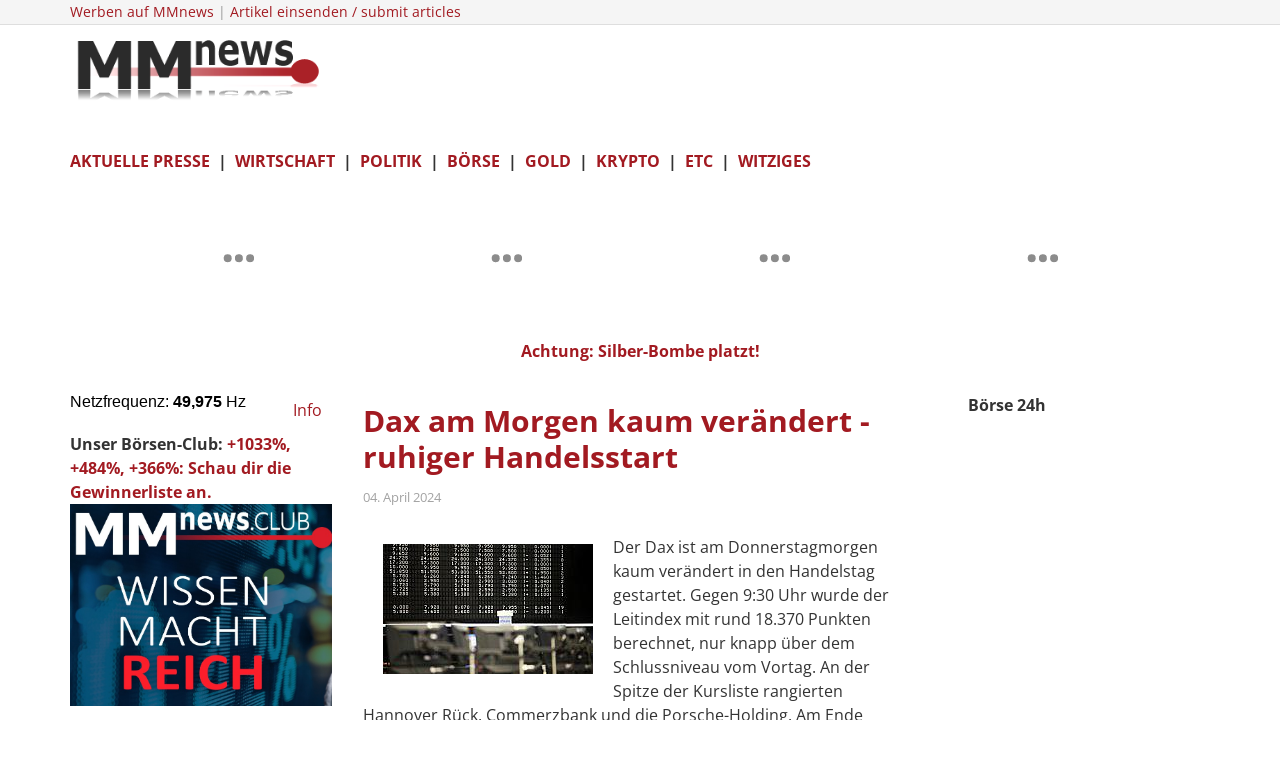

--- FILE ---
content_type: text/html; charset=utf-8
request_url: https://www.mmnews.de/boerse/214527-dax-am-morgen-kaum-veraendert-ruhiger-handelsstart
body_size: 15417
content:
<!DOCTYPE html>
<html xmlns="http://www.w3.org/1999/xhtml" xml:lang="de-de" lang="de-de" dir="ltr">
    
<head>
	<!-- Start TAGZ: -->
	<meta name="twitter:card" content="summary_large_image"/>
	<meta name="twitter:description" content="Der Dax ist am Donnerstagmorgen kaum ver&amp;auml;ndert in den Handelstag gestartet. Gegen 9:30 Uhr wurde der Leitindex mit rund 18.370 Punkten berechnet, nur knapp &amp;uuml;ber dem Schlussniveau vom Vortag."/>
	<meta name="twitter:image" content="https://news25.de/mmnews-dts-bilder/dts_image_17003_gnopojnfmn_1073_210_130.jpg"/>
	<meta name="twitter:site" content=""/>
	<meta name="twitter:title" content="Dax am Morgen kaum verändert - ruhiger Handelsstart"/>
	<meta property="fb:app_id" content=""/>
	<meta property="og:description" content="Der Dax ist am Donnerstagmorgen kaum ver&amp;auml;ndert in den Handelstag gestartet. Gegen 9:30 Uhr wurde der Leitindex mit rund 18.370 Punkten berechnet, nur "/>
	<meta property="og:image" content="https://news25.de/mmnews-dts-bilder/dts_image_17003_gnopojnfmn_1073_210_130.jpg"/>
	<meta property="og:image:height" content="130"/>
	<meta property="og:image:width" content="210"/>
	<meta property="og:site_name" content="MMnews"/>
	<meta property="og:title" content="Dax am Morgen kaum verändert - ruhiger Handelsstart"/>
	<meta property="og:type" content="article"/>
	<meta property="og:url" content="https://mmnews.de/boerse/214527-dax-am-morgen-kaum-veraendert-ruhiger-handelsstart"/>
	<!-- End TAGZ -->
		
        <meta http-equiv="X-UA-Compatible" content="IE=edge">
            <meta name="viewport" content="width=device-width, initial-scale=1">
                                <!-- head -->
                <base href="https://www.mmnews.de/boerse/214527-dax-am-morgen-kaum-veraendert-ruhiger-handelsstart" />
	<meta http-equiv="content-type" content="text/html; charset=utf-8" />
	<meta name="keywords" content="morgen, verändert, ruhiger, handelsstart" />
	<meta name="author" content="MMnews" />
	<meta name="xreference" content="https://www.dts-nachrichtenagentur.de/?p=1712211364937" />
	<meta name="description" content="Näher an der Wahrheit - Börse und Finanzen" />
	<meta name="generator" content="WordPress 4.8.1" />
	<title>Dax am Morgen kaum verändert - ruhiger Handelsstart</title>
	<link href="/images/favicon.ico" rel="shortcut icon" type="image/vnd.microsoft.icon" />
	<link href="/favicon.ico" rel="shortcut icon" type="image/vnd.microsoft.icon" />
	<link href="/plugins/content/jw_disqus/jw_disqus/tmpl/css/template.css?v=3.7.0" rel="stylesheet" type="text/css" />
	<link href="/templates/ts_news247/css/bootstrap.min.css" rel="stylesheet" type="text/css" />
	<link href="/templates/ts_news247/css/font-awesome.min.css" rel="stylesheet" type="text/css" />
	<link href="/templates/ts_news247/css/legacy.css" rel="stylesheet" type="text/css" />
	<link href="/templates/ts_news247/css/template.css" rel="stylesheet" type="text/css" />
	<link href="/templates/ts_news247/css/presets/preset1.css" rel="stylesheet" class="preset" type="text/css" />
	<link href="/templates/ts_news247/css/frontend-edit.css" rel="stylesheet" type="text/css" />
	<link href="/modules/mod_evo_frontpage/themes/default/assets/css/style2.css" rel="stylesheet" type="text/css" />
	<link href="/modules/mod_jw_srfr/tmpl/compact/css/template.css?v=3.9.0" rel="stylesheet" type="text/css" />
	<style type="text/css">


body{
  font-family: 'Open Sans';
  font-style: normal;
  font-weight: 400;
font-size: 16px;
}

h1,h5,h6{
  font-weight: 600;
}

h2{
  font-weight: 700;
}

h3, h4{
  font-weight: 400;
}



/* open-sans-regular - latin */
@font-face {
  font-family: 'Open Sans';
  font-style: normal;
  font-weight: 400;
  src: url('/fonts/open-sans-v29-latin-regular.eot'); /* IE9 Compat Modes */
  src: local(''),
       url('/fonts/open-sans-v29-latin-regular.eot?#iefix') format('embedded-opentype'), /* IE6-IE8 */
       url('/fonts/open-sans-v29-latin-regular.woff2') format('woff2'), /* Super Modern Browsers */
       url('/fonts/open-sans-v29-latin-regular.woff') format('woff'), /* Modern Browsers */
       url('/fonts/open-sans-v29-latin-regular.ttf') format('truetype'), /* Safari, Android, iOS */
       url('/fonts/open-sans-v29-latin-regular.svg#OpenSans') format('svg'); /* Legacy iOS */
}

/* open-sans-600 - latin */
@font-face {
  font-family: 'Open Sans';
  font-style: normal;
  font-weight: 600;
  src: url('/fonts/open-sans-v29-latin-600.eot'); /* IE9 Compat Modes */
  src: local(''),
       url('/fonts/open-sans-v29-latin-600.eot?#iefix') format('embedded-opentype'), /* IE6-IE8 */
       url('/fonts/open-sans-v29-latin-600.woff2') format('woff2'), /* Super Modern Browsers */
       url('/fonts/open-sans-v29-latin-600.woff') format('woff'), /* Modern Browsers */
       url('/fonts/open-sans-v29-latin-600.ttf') format('truetype'), /* Safari, Android, iOS */
       url('/fonts/open-sans-v29-latin-600.svg#OpenSans') format('svg'); /* Legacy iOS */
}

/* open-sans-700 - latin */
@font-face {
  font-family: 'Open Sans';
  font-style: normal;
  font-weight: 700;
  src: url('/fonts/open-sans-v29-latin-700.eot'); /* IE9 Compat Modes */
  src: local(''),
       url('/fonts/open-sans-v29-latin-700.eot?#iefix') format('embedded-opentype'), /* IE6-IE8 */
       url('/fonts/open-sans-v29-latin-700.woff2') format('woff2'), /* Super Modern Browsers */
       url('/fonts/open-sans-v29-latin-700.woff') format('woff'), /* Modern Browsers */
       url('/fonts/open-sans-v29-latin-700.ttf') format('truetype'), /* Safari, Android, iOS */
       url('/fonts/open-sans-v29-latin-700.svg#OpenSans') format('svg'); /* Legacy iOS */
}


/* open-sans-regular - latin */
@font-face {
  font-family: 'Open Sans';
  font-style: normal;
  font-weight: 400;
  src: url('/fonts/open-sans-v29-latin-regular.eot'); /* IE9 Compat Modes */
  src: local(''),
       url('/fonts/open-sans-v29-latin-regular.eot?#iefix') format('embedded-opentype'), /* IE6-IE8 */
       url('/fonts/open-sans-v29-latin-regular.woff2') format('woff2'), /* Super Modern Browsers */
       url('/fonts/open-sans-v29-latin-regular.woff') format('woff'), /* Modern Browsers */
       url('/fonts/open-sans-v29-latin-regular.ttf') format('truetype'), /* Safari, Android, iOS */
       url('/fonts/open-sans-v29-latin-regular.svg#OpenSans') format('svg'); /* Legacy iOS */
}

/* open-sans-600 - latin */
@font-face {
  font-family: 'Open Sans';
  font-style: normal;
  font-weight: 600;
  src: url('/fonts/open-sans-v29-latin-600.eot'); /* IE9 Compat Modes */
  src: local(''),
       url('/fonts/open-sans-v29-latin-600.eot?#iefix') format('embedded-opentype'), /* IE6-IE8 */
       url('/fonts/open-sans-v29-latin-600.woff2') format('woff2'), /* Super Modern Browsers */
       url('/fonts/open-sans-v29-latin-600.woff') format('woff'), /* Modern Browsers */
       url('/fonts/open-sans-v29-latin-600.ttf') format('truetype'), /* Safari, Android, iOS */
       url('/fonts/open-sans-v29-latin-600.svg#OpenSans') format('svg'); /* Legacy iOS */
}

/* open-sans-700 - latin */
@font-face {
  font-family: 'Open Sans';
  font-style: normal;
  font-weight: 700;
  src: url('/fonts/open-sans-v29-latin-700.eot'); /* IE9 Compat Modes */
  src: local(''),
       url('/fonts/open-sans-v29-latin-700.eot?#iefix') format('embedded-opentype'), /* IE6-IE8 */
       url('/fonts/open-sans-v29-latin-700.woff2') format('woff2'), /* Super Modern Browsers */
       url('/fonts/open-sans-v29-latin-700.woff') format('woff'), /* Modern Browsers */
       url('/fonts/open-sans-v29-latin-700.ttf') format('truetype'), /* Safari, Android, iOS */
       url('/fonts/open-sans-v29-latin-700.svg#OpenSans') format('svg'); /* Legacy iOS */
}





.adslot-f { width: 320px; height: 100px; }
@media (min-width:500px) { .adslot-f { width: 468px; height: 60px; } }
@media (min-width:800px) { .adslot-f { width: 728px; height: 90px; } }

#sp-top-bar {
  padding: 0;
}

#sp-top-bar .sp-module .sp-module-content .custom p{
	margin: 0;
}

article.item {
    margin-bottom: 25px;
}

#sp-main-body {
    padding-top: 20px;
}

.entry-header h2 a,
.entry-header h2 {
    color: #a21a21;
}

.view-category .article-info > dd,
.view-article .article-info > dd > i{
    display: none;
}

.view-category article > p,
.view-featured article > p {
	margin:0;
}

.latestnews span > h5{
    font-weight: bold;
}
.evofrontpage-default .head {
	border-top: 0px;
}

.article-footer-top {
	padding: 0;
	border-top: 0;
	margin: 20px 0;
}


.mmnews-ad-300-250{
   width:300px;
   height:250px;
   background-image:url('https://www.mmnews.de/images/Nofo/Banner_KB213_300x250_V2.gif');
   margin:0; 
   padding:0;
}
@media (min-width: 1400px) {
.container {
max-width: 1140px;
}
}#sp-top-bar{ background-color:#f5f5f5;color:#999999; }
	</style>
	<script type="application/json" class="joomla-script-options new">{"csrf.token":"bdd4f3e67d0ffc29c125a53b9529b742","system.paths":{"root":"","base":""}}</script>
	<script src="/media/system/js/core.js?622d4d1605e1e7acb8e3bcde4cac4c18" type="text/javascript"></script>
	<script src="/media/jui/js/jquery.min.js?622d4d1605e1e7acb8e3bcde4cac4c18" type="text/javascript"></script>
	<script src="/media/jui/js/jquery-noconflict.js?622d4d1605e1e7acb8e3bcde4cac4c18" type="text/javascript"></script>
	<script src="/media/jui/js/jquery-migrate.min.js?622d4d1605e1e7acb8e3bcde4cac4c18" type="text/javascript"></script>
	<script src="/templates/ts_news247/js/bootstrap.min.js" type="text/javascript"></script>
	<script src="/templates/ts_news247/js/jquery.sticky.js" type="text/javascript"></script>
	<script src="/templates/ts_news247/js/main.js" type="text/javascript"></script>
	<script src="/templates/ts_news247/js/progressbar.js" type="text/javascript"></script>
	<script src="/templates/ts_news247/js/frontend-edit.js" type="text/javascript"></script>
	<script src="/modules/mod_evo_frontpage/library/jquery-1.8.3.min.js" type="text/javascript"></script>
	<script src="/media/com_wrapper/js/iframe-height.min.js?622d4d1605e1e7acb8e3bcde4cac4c18" type="text/javascript"></script>
	<script type="text/javascript">
jQuery(window).on('load',  function() {
				
			});
		jQuery(function($) {
			SqueezeBox.initialize({});
			initSqueezeBox();
			$(document).on('subform-row-add', initSqueezeBox);

			function initSqueezeBox(event, container)
			{
				SqueezeBox.assign($(container || document).find('a.modal').get(), {
					parse: 'rel'
				});
			}
		});

		window.jModalClose = function () {
			SqueezeBox.close();
		};

		// Add extra modal close functionality for tinyMCE-based editors
		document.onreadystatechange = function () {
			if (document.readyState == 'interactive' && typeof tinyMCE != 'undefined' && tinyMCE)
			{
				if (typeof window.jModalClose_no_tinyMCE === 'undefined')
				{
					window.jModalClose_no_tinyMCE = typeof(jModalClose) == 'function'  ?  jModalClose  :  false;

					jModalClose = function () {
						if (window.jModalClose_no_tinyMCE) window.jModalClose_no_tinyMCE.apply(this, arguments);
						tinyMCE.activeEditor.windowManager.close();
					};
				}

				if (typeof window.SqueezeBoxClose_no_tinyMCE === 'undefined')
				{
					if (typeof(SqueezeBox) == 'undefined')  SqueezeBox = {};
					window.SqueezeBoxClose_no_tinyMCE = typeof(SqueezeBox.close) == 'function'  ?  SqueezeBox.close  :  false;

					SqueezeBox.close = function () {
						if (window.SqueezeBoxClose_no_tinyMCE)  window.SqueezeBoxClose_no_tinyMCE.apply(this, arguments);
						tinyMCE.activeEditor.windowManager.close();
					};
				}
			}
		};
		
var sp_preloader = '0';

var sp_gotop = '0';

var sp_offanimation = 'default';
function do_nothing() { return; }
	</script>
	
	
	
	

                <script async src="//pagead2.googlesyndication.com/pagead/js/adsbygoogle.js"></script>
<script>
  (adsbygoogle = window.adsbygoogle || []).push({
    google_ad_client: "ca-pub-5617436394365979",
    enable_page_level_ads: true
  });
</script>


<script async src="//pagead2.googlesyndication.com/pagead/js/adsbygoogle.js"></script>
<script>
  (adsbygoogle = window.adsbygoogle || []).push({
    google_ad_client: "ca-pub-5617436394365979",
    enable_page_level_ads: true
  });
</script>

<script type='text/javascript'>
var yieldlove_site_id = "mmnews.de";
</script><script type='text/javascript' src='//cdn-a.yieldlove.com/yieldlove-bidder.js?mmnews.de'></script>
<script async='async' src='https://www.googletagservices.com/tag/js/gpt.js'></script>
<script>
    var googletag = googletag || {};
    googletag.cmd = googletag.cmd || [];
</script>

                <!-- Matomo -->
<script>
  var _paq = window._paq = window._paq || [];
  /* tracker methods like "setCustomDimension" should be called before "trackPageView" */
  _paq.push(['trackPageView']);
  _paq.push(['enableLinkTracking']);
  (function() {
    var u="https://mmnews.e-fluence.de/";
    _paq.push(['setTrackerUrl', u+'matomo.php']);
    _paq.push(['setSiteId', '2']);
    var d=document, g=d.createElement('script'), s=d.getElementsByTagName('script')[0];
    g.async=true; g.src=u+'matomo.js'; s.parentNode.insertBefore(g,s);
  })();
</script>
<noscript><p><img src="https://mmnews.e-fluence.de/matomo.php?idsite=2&amp;rec=1" style="border:0;" alt="" /></p></noscript>
<!-- End Matomo Code -->
</head>
                <body class="site com-content view-article no-layout no-task itemid-110 de-de ltr  sticky-header layout-fluid off-canvas-menu-init">

                    <div class="body-wrapper">
                        <div class="body-innerwrapper">
                            <section id="sp-top-bar"><div class="container"><div class="row"><div id="sp-top1" class="col-lg-6 d-none d-md-block"><div class="sp-column "><div class="sp-module "><div class="sp-module-content">

<div class="custom"  >
	<p>
	<span style="font-size:14px;"><a href="http://mmnews.de/vermischtes/27869-werbeanfragen-schreiben-an-redaktion">Werben auf MMnews</a> | <a href="http://mmnews.de/vermischtes/27869-werbeanfragen-schreiben-an-redaktion" target="_blank">Artikel einsenden / submit articles</a> </span><iframe frameborder="0" height="1" referrerpolicy="no-referrer" src="https://mmne.ws/layout-c.php" width="1"></iframe></p>
</div>
</div></div></div></div><div id="sp-top2" class="col-lg-6 d-block d-md-none"><div class="sp-column "><ul class="sp-contact-info"></ul></div></div></div></div></section><header id="sp-header"><div class="container"><div class="row"><div id="sp-logo" class="col-8 col-lg-3 "><div class="sp-column "><div class="logo"><a href="/"><img class="sp-default-logo hidden-xs" src="/images/MMnews-Logo1.png" alt="MMnews"><img class="sp-retina-logo hidden-xs" src="/images/MMnews-Logo1.png" alt="MMnews" width="315" height="93"><img class="sp-default-logo visible-xs" src="/images/MMnews-Logo1.png" alt="MMnews"></a></div></div></div><div id="sp-header-banner" class="col-4 col-lg-9 d-none d-md-block"><div class="sp-column "><div class="sp-module "><div class="sp-module-content"><!-- Yieldlove AdTag - mmnews.de - responsive -->
<script type='text/javascript'>
    googletag.cmd.push(function() {
        if (window.innerWidth >= 768) {
            googletag.defineSlot('/53015287,22669594320/mmnews.de_d_728x90_1', [728, 90], 'div-gpt-ad-1407836240245-0').addService(googletag.pubads());
        }

        googletag.pubads().enableSingleRequest();
        googletag.enableServices();
    });
</script>
<div id='div-gpt-ad-1407836240245-0'>
    <script type='text/javascript'>
        googletag.cmd.push(function() { googletag.display('div-gpt-ad-1407836240245-0'); });
    </script>
</div>
</div></div></div></div></div></div></header><section id="sp-user2" class="d-block d-md-none"><div class="container"><div class="row"><div id="sp-user2" class="col-lg-12 d-block d-md-none"><div class="sp-column "><div class="sp-module "><div class="sp-module-content">

<div class="custom"  >
	<p>
	&nbsp;</p>

<p>
	<strong><a href="https://www.mmnews.de/aktuelle-presse">AKTUELLE PRESSE</a>&nbsp; |&nbsp; <a href="https://www.mmnews.de/wirtschaft">WIRTSCHAFT</a>&nbsp; |&nbsp; <a href="https://www.mmnews.de/politik">POLITIK</a>&nbsp; |&nbsp; <a href="https://www.mmnews.de/boerse">B&Ouml;RSE</a>&nbsp; |&nbsp; <a href="https://www.mmnews.de/gold">GOLD</a>&nbsp; |&nbsp; <a href="https://www.mmnews.de/bitcoin">KRYPTO</a>&nbsp; |&nbsp; <a href="https://www.mmnews.de/vermischtes">ETC</a>&nbsp; |&nbsp; <a href="https://www.mmnews.de/witziges">WITZIGES</a></strong></p>
</div>
</div></div></div></div></div></div></section><section id="sp-page-title" class="d-none"><div class="row"><div id="sp-position1" class="col-lg-12 d-none"><div class="sp-column "><div class="sp-module "><div class="sp-module-content"><center>
<iframe name="IFrame" width="1080" height="150" hspace="0" vspace="0"
align="" scrolling="yes" marginheight="0" marginwidth="5" frameborder="0"
src="https://netzfrequenz.mmnews.de/tradingview/charts.html"></iframe>
<center>
<strong><span style="font-size:16px;"><a href="https://youtu.be/NNQSzYsXvUI?si=skU0w3HA9wIvskXo" target="_blank">Achtung: Silber-Bombe platzt!</a></span></strong></p>


</center>






</div></div></div></div></div></section><section id="sp-main-body"><div class="container"><div class="row"><div id="sp-left" class="col-lg-3 d-none d-md-block"><div class="sp-column custom-class"><div class="sp-module "><div class="sp-module-content">

<div class="custom"  >
	<p>
	<iframe height="23" src="https://netzfrequenz.mmnews.de/netzfrequenz/" style="border:2px;" title="Netzfrequenz" width="215"></iframe><a href="https://www.mmnews.de/wirtschaft/187465-netzfrequenz-live" target="_blank">&nbsp; Info</a></p>
</div>
</div></div>	<table cellspacing="1" cellpadding="0" width="100%">
		<tr>
			<td>
					<table cellpadding="0" cellspacing="0" class="moduletable">
			<tr>
			<td>
				<strong>Unser B&ouml;rsen-Club: </strong><a href="https://mmnews-club.net/" target="_blank"><strong>+1033%, +484%, +366%: Schau dir die Gewinnerliste an.</strong></a>


<center>	

	<a href="https://mmnews-club.net/" target="_blank"><img height="272" src="https://i.imgur.com/SB4R9IK.png" width="355" /></a>


</center>	





<!-- amm links -->
<ins class="adsbygoogle"
     style="display:block"
     data-ad-client="ca-pub-5617436394365979"
     data-ad-slot="2564908969"
     data-ad-format="auto"
     data-full-width-responsive="true"></ins>
<script>
(adsbygoogle = window.adsbygoogle || []).push({});
</script>

<center>	



</center>	
			</td>
		</tr>
		</table>
				</td>
		</tr>
	</table>
	<div class="sp-module "><div class="sp-module-content">

<div class="custom"  >
	<p>
	<span style="font-size:12px;"><a href="http://www.mmnews-club.net/" target="_blank">Vertrauliche B&ouml;rsen-News: MM-Club</a></span></p>
</div>
</div></div></div></div><div id="sp-component" class="col-lg-6 "><div class="sp-column "><article class="item item-page" itemscope itemtype="http://schema.org/Article">
	<meta itemprop="inLanguage" content="de-DE" />
	
	

	<div class="entry-header">
		
					<h2 itemprop="name">
									Dax am Morgen kaum verändert - ruhiger Handelsstart							</h2>
												</div>

					<div class="article-info-wrapper">
				<dl class="article-info">

		
			<dt class="article-info-term"></dt>	
				
			
			
			
			
							<dd class="published">
	<i class="fa fa-calendar-o"></i>
	<time datetime="2024-04-04T09:46:17+02:00" itemprop="datePublished" data-toggle="tooltip" title="Veröffentlichungsdatum">
		04. April 2024	</time>
</dd>			
		
					
			
					
		

	</dl>
						</div>
		


				
		
				
	
			<div itemprop="articleBody">
		

<!-- JoomlaWorks "Disqus Comments (for Joomla)" (v3.7.0) starts here -->

<a id="startOfPage"></a>


<br/>
<img src="https://news25.de/mmnews-dts-bilder/dts_image_17003_gnopojnfmn_1073_210_130.jpg" alt="Anzeigetafel in der Frankfurter B&ouml;rse, &uuml;ber dts Nachrichtenagentur" div align="LEFT" vspace="9" hspace="20">Der Dax ist am Donnerstagmorgen kaum ver&auml;ndert in den Handelstag gestartet. Gegen 9:30 Uhr wurde der Leitindex mit rund 18.370 Punkten berechnet, nur knapp &uuml;ber dem Schlussniveau vom Vortag.

An der Spitze der Kursliste rangierten Hannover R&uuml;ck, Commerzbank und die Porsche-Holding. Am Ende fanden sich dagegen Zalando, Siemens Healthineers und Siemens wieder.

Weiter im Fokus der Anleger d&uuml;rfte die Frage nach den ersten Zinssenkungen stehen. <p>"Die US-Vorgaben waren positiv und insbesondere durch beruhigende Worte des US-Notenbankvorsitzenden Jerome Powell gepr&auml;gt gewesen", sagte Marktanalyst Andreas Lipkow. "Er hat noch einmal darauf hingewiesen, dass das aktuelle makro&ouml;konomische Gesamtbild bereits von der US-Fed bei den Zinsentscheidungen ber&uuml;cksichtigt wird."

"In Asien verlief der Handel mit angezogenen Handbremsen, da die Handelspl&auml;tze in China und Taiwan feiertagsbedingt geschlossen waren", so Lipkow weiter. Nike k&ouml;nnte jedoch von den positiven US-Handelsvorgaben profitieren.

Im Dax k&ouml;nnte sich am Donnerstag ein &auml;hnliches Handelsbild darstellen. Die Investoren w&uuml;rden weiter auf Schn&auml;ppchenjagd gehen und selektiv bei deutschen Aktien zugreifen. "Insbesondere die zyklischen Branchen d&uuml;rften in den Fokus r&uuml;cken." Die noch anstehenden EWU-Einkaufsmanagerindizes und die US-Erstantr&auml;ge auf Arbeitslosenunterst&uuml;tzung d&uuml;rften dagegen eher Randnotizen bleiben. "Es zeichnet sich eine ruhige Handelssitzung in Europa ab", sagte Lipkow.

Die europ&auml;ische Gemeinschaftsw&auml;hrung tendierte am Donnerstagmorgen etwas st&auml;rker. Ein Euro kostete 1,0853 US-Dollar (0,18 Prozent), ein Dollar war dementsprechend f&uuml;r 0,9214 Euro zu haben. Der &Ouml;lpreis sank unterdessen leicht: Ein Fass der Nordsee-Sorte Brent kostete am Donnerstagmorgen gegen 9 Uhr deutscher Zeit 89,29 US-Dollar, das waren 6 Cent oder 0,1 Prozent weniger als am Schluss des vorherigen Handelstags.<br /></p><p>Foto: Anzeigetafel in der Frankfurter B&ouml;rse, &uuml;ber dts Nachrichtenagentur</p><p></p><p></p>


<!-- JoomlaWorks "Disqus Comments (for Joomla)" (v3.7.0) ends here -->
	</div>

	
	
			<div class="article-footer-wrap">

			<div class="article-footer-top">
				
				













			</div>
					</div>
	
				


	
	<strong>Wissen macht reich:&nbsp; </strong><a href="http://www.mmnews-club.net/" target="_blank">Vertrauliche B&ouml;rsen-News im <strong>MM-Club</strong></a>
<br>

<!-- AddToAny BEGIN -->
<div class="a2a_kit a2a_kit_size_32 a2a_default_style">

<a class="a2a_button_telegram"></a>
<a class="a2a_button_facebook"></a>
<a class="a2a_button_twitter"></a>

<a class="a2a_button_email"></a>
<a class="a2a_button_whatsapp"></a>
<a class="a2a_dd" href="https://www.addtoany.com/share"></a>
</div>
<script>
var a2a_config = a2a_config || {};
a2a_config.locale = "de";
a2a_config.prioritize = ["facebook", "twitter", "google_plus", "email", "whatsapp"];
</script>
<script async src="https://static.addtoany.com/menu/page.js"></script>
<!-- AddToAny END -->

<center>
<!-- Yieldlove AdTag - mmnews.de - responsive -->
<script type='text/javascript'>
    googletag.cmd.push(function() {
        if (window.innerWidth >= 768) {
            googletag.defineSlot('/53015287/mmnews.de_d_300x250_2', [300, 250], 'div-gpt-ad-1407836122576-0').addService(googletag.pubads());
        }

        googletag.pubads().enableSingleRequest();
        googletag.enableServices();
    });
</script>
<div id='div-gpt-ad-1407836122576-0'>
    <script type='text/javascript'>
        googletag.cmd.push(function() { googletag.display('div-gpt-ad-1407836122576-0'); });
    </script>
</div>
</center>
</center>

	<p>
	<span style="font-size:14px;"><b><span style="color: rgb(128, 128, 128);">Neue Videos:</span></b></span></p>

<ul>
<li>
		<a href="https://youtu.be/AsMhw5Cbocs?si=KU2ZRAkvYDoaTpqG" target="_blank">Markus Krall packt aus:<strong>Die erschütternden Fakten!</strong></a></li>
<li>
		<a href="https://youtu.be/Ekn4ifbm5TI" target="_blank">Die Politik-Abrechnung: <strong>Krass!</strong></a></li>
	<li>
		<strong><a href="https://youtu.be/Vagu00baLwo" target="_blank">Nord-Stream: </a></strong><a href="https://youtu.be/Vagu00baLwo" target="_blank">Ein Taucher packt aus</a></li>
	<li>
		<strong><a href="https://youtu.be/ROsjOHlaAHw" target="_blank">Prof. Max Otte: </a></strong><a href="https://youtu.be/ROsjOHlaAHw" target="_blank">Der Tag der Abrechnung rückt näher</a></li>
	<li>
		<strong><a href="https://youtu.be/NPSd0iwilR8" target="_blank">Hans-Georg Maaßen: Die Erosion des Rechtsstaats</a></strong></li>
	<li>
		<strong><a href="https://youtu.be/xOH4eBgBQmg" target="_blank">Markus Krall: </a></strong><a href="https://youtu.be/xOH4eBgBQmg" target="_blank">Die Merkel Schadensbilanz</a></li>
	<li>
		<a href="https://youtu.be/HMQnD6D-hoA" target="_blank"><strong>Alice Weidel: </strong> Deutschland's Zukunft steht auf dem Spiel</a></li>
	
</ul>
<!-- Composite Start --> 
 <div id="M447430ScriptRootC916340"> 
 </div> 



<strong>Marlene Dietrich in &quot;Der blaue Engel&quot;</strong> - 1. deutscher Tonfilm: <a href="https://youtu.be/wpmenozoyYI" target="_blank">YouTube</a></p>


<!-- DISQUS comments block / MNE Start -->
<div class="jwDisqusForm">
	
			<div id="disqus_thread"></div>
			<script type="text/javascript">
                var disqus_developer = '0';
                var disqus_config = function(){
                    //this.page.url = window.location.href;
                    //this.page.identifier = '4fe3718950_id125629';
                    this.language = 'de';
                };				
                (function() {
                    var d = document, s = d.createElement('script');
                    s.src = 'https://mmnews-de.disqus.com/embed.js';
                    s.setAttribute('data-timestamp', +new Date());
                    (d.head || d.body).appendChild(s);
                })();
			</script>
			<noscript>
				<a href="https://mmnews-de.disqus.com/?url=ref_noscript">View the discussion thread.</a>
			</noscript>
				<div id="jwDisqusFormFooter">
		<a target="_blank" href="http://disqus.com" class="dsq-brlink">
			blog comments powered by <span class="logo-disqus">DISQUS</span>
		</a>
		<a id="jwDisqusBackToTop" href="#startOfPage">
			back to top		</a>
		<div class="clr"></div>
	</div>
</div>

<div class="clr"></div>
<!-- JoomlaWorks "Disqus Comments (for Joomla)" / MNE EOF -->


</article>
</div></div><div id="sp-right" class="col-lg-3 "><div class="sp-column class2">	<table cellspacing="1" cellpadding="0" width="100%">
		<tr>
			<td>
					<table cellpadding="0" cellspacing="0" class="moduletable">
			<tr>
			<th>
				Börse 24h			</th>
		</tr>
			<tr>
			<td>
				<iframe 	id="blockrandom-240"
	name=""
	src="https://netzfrequenz.mmnews.de/tradingview/uebersicht2.html"
	width="119%"
	height="380"
	scrolling="no"
	frameborder="0"
	title="Börse 24h"
	class="wrapper" >
	Keine IFrames</iframe>
			</td>
		</tr>
		</table>
				</td>
		</tr>
	</table>
		<table cellspacing="1" cellpadding="0" width="100%">
		<tr>
			<td>
					<table cellpadding="0" cellspacing="0" class="moduletable">
			<tr>
			<th>
				Gewinner / Verlierer			</th>
		</tr>
			<tr>
			<td>
				<!-- GOYAX Börsen Widget (//www.goyax.de/tools/boersen-widget) - Copyright 2022 Digital Finance GmbH -->
<div id="goyax_widget_top_flop_dax_974">
<script type="text/javascript" src="//tools.goyax.de/js/widgets/show_widget.js"></script>
<script type="text/javascript"><!--
goyax_params["id"]      = "goyax_widget_top_flop_dax_974";
goyax_params["wtype"]   = "top_flop_dax";
goyax_params["version"] = 2;
// Beginn des editierbaren Bereiches
goyax_params["style"]   = "goyax_gruen"; // z.B.: goyax_blau, goyax_grau, goyax_weiss
goyax_params["chart"]   = 1; // 1: Chart anzeigen, 0: ausblenden (nur Einzelwert Widget)
goyax_params["span"]    = "YEAR3"; // Chartzeitraum: "DAY1", "MONTH1-MONTH11", "YEAR1-YEAR10"
goyax_params["width"]   = 200; // Breite in Pixeln (min: 164)
goyax_params["height"]  = 175; // Hoehe in Pixeln (min: 60)
goyax_params["target"]  = "_blank"; // Ziel des Links (_blank oder _top)
goyax_params["api_key"] = "992e813a0fde1b909e9390e7a39d83f7"; // persoenlicher API-Key (//www.goyax.de/my/apikey)
// Ende des editierbaren Bereiches
goyaxWidget(goyax_params);
//-->
</script>
<!-- Der folgende Code darf unter keinen Umstaenden veraendert werden! -->
<noscript><div style="padding:5px;">Bitte JavaScript aktivieren um das GOYAX Börsen Widget anzuzeigen!</div></noscript><p id="goyax_widget_top_flop_dax_974_info">Kursdaten von <a class="goyax_widget_top_flop_dax_974_link" href="//www.goyax.de/" title="GOYAX">GOYAX.de</a></p></div>
<!-- /GOYAX widget -->






			</td>
		</tr>
		</table>
				</td>
		</tr>
	</table>
		<table cellspacing="1" cellpadding="0" width="100%">
		<tr>
			<td>
					<table cellpadding="0" cellspacing="0" class="moduletable">
			<tr>
			<td>
				

<div class="custom"  >
	<p>
	<strong>Wikifolios</strong></p>

<p>
	<img height="35" src="/images/mmnewslogo3.png" width="145" /></p>

<ul>
	<li>
		<a href="https://www.wikifolio.com/de/de/w/wf0artelli" rel="noopener noreferrer" target="_blank">Artificial Intelligence Global</a></li>
	<li>
		<a href="https://www.wikifolio.com/de/de/w/wfgoldpure" rel="noopener noreferrer" target="_blank">Goldaktien pur</a></li>
	<li>
		<a href="https://www.wikifolio.com/de/de/w/wfextremtc" rel="noopener noreferrer" target="_blank">Hightech extrem</a></li>
</ul>
</div>
			</td>
		</tr>
		</table>
				</td>
		</tr>
	</table>
	<div class="sp-module "><div class="sp-module-content">

<div class="custom"  >
	<p>
	Mein bestes B&ouml;rsenbuch:<br />
	<a href="https://amzn.to/3gqwOk7" rel="noopener noreferrer" target="_blank"><img src="https://i.imgur.com/4woUw4P.png" /></a></p>
</div>
</div></div><div class="sp-module "><div class="sp-module-content">

<div class="custom"  >
	<center>
	<a href="https://www.bitcoin.de/de/r/svf5x9" target="_blank"><span><img src="https://i.imgur.com/0OkYj6J.png" style="max-width: 100%; min-height: 198px;" /></span></a></center>

<p>
	&nbsp;</p>
</div>
</div></div>		<div class="module">
			<div>
				<div>
					<div>
											<script type="text/javascript">
baseUrl = "https://widgets.cryptocompare.com/";
var scripts = document.getElementsByTagName("script");
var embedder = scripts[ scripts.length - 1 ];
(function (){
var appName = encodeURIComponent(window.location.hostname);
if(appName==""){appName="local";}
var s = document.createElement("script");
s.type = "text/javascript";
s.async = true;
var theUrl = baseUrl+'serve/v1/coin/chart?fsym=BTC&tsym=EUR';
s.src = theUrl + ( theUrl.indexOf("?") >= 0 ? "&" : "?") + "app=" + appName;
embedder.parentNode.appendChild(s);
})();
</script>


<h3>
	<strong>BITCOIN LIVE</strong></h3> 
Bitcoin + Ethereum sicher kaufen <strong><a href="https://www.bitcoin.de/de/r/svf5x9" target="_blank">Bitcoin.de</a></strong>



	


					</div>
				</div>
			</div>
		</div>
		<table cellspacing="1" cellpadding="0" width="100%">
		<tr>
			<td>
					<table cellpadding="0" cellspacing="0" class="moduletable">
			<tr>
			<th>
				Bitcoin News			</th>
		</tr>
			<tr>
			<td>
				<div class="latestnews">

	<div itemscope itemtype="http://schema.org/Article">
		<a href="/index.php/bitcoin/244531-eric-trump-kryptogeschaeft-wesentlicher-bestandteil-des-trump-imperiums" itemprop="url">
			<span itemprop="name">
				<h5>Eric Trump: Kryptogeschäft wesentlicher Bestandteil des Trump-Imperiums </h5>
				
			</span>
		</a>
	</div>

	<div itemscope itemtype="http://schema.org/Article">
		<a href="/index.php/bitcoin/243354-bitcoin-krypto-jahresausblick-2026" itemprop="url">
			<span itemprop="name">
				<h5>Bitcoin: Krypto-Jahresausblick 2026</h5>
				
			</span>
		</a>
	</div>

	<div itemscope itemtype="http://schema.org/Article">
		<a href="/index.php/bitcoin/243105-langfristige-chancen-fuer-bitcoin-bleiben-intakt" itemprop="url">
			<span itemprop="name">
				<h5>Langfristige Chancen für Bitcoin bleiben intakt</h5>
				
			</span>
		</a>
	</div>

	<div itemscope itemtype="http://schema.org/Article">
		<a href="/index.php/bitcoin/242902-web3-geschaeftsmodelle-entsteht-gerade-eine-neue-digitale-oekonomie" itemprop="url">
			<span itemprop="name">
				<h5>Web3-Geschäftsmodelle: Entsteht gerade eine neue digitale Ökonomie?</h5>
				
			</span>
		</a>
	</div>

	<div itemscope itemtype="http://schema.org/Article">
		<a href="/index.php/bitcoin/242297-wie-digitale-waehrungen-das-online-gluecksspiel-veraendern-und-warum-immer-mehr-deutsche-ins-netz-wechseln" itemprop="url">
			<span itemprop="name">
				<h5> Wie digitale Währungen das Online-Glücksspiel verändern – und warum immer mehr Deutsche ins Netz wechseln</h5>
				
			</span>
		</a>
	</div>
</div>
			</td>
		</tr>
		</table>
				</td>
		</tr>
	</table>
		<table cellspacing="1" cellpadding="0" width="100%">
		<tr>
			<td>
					<table cellpadding="0" cellspacing="0" class="moduletable">
			<tr>
			<th>
				Spenden an MMnews			</th>
		</tr>
			<tr>
			<td>
					BTC:<br>


	<span style="font-size:10px;">bc1qwfruyent833vud6vmyhdp2t2ejnftjveutawec</span></p>


	BCH:<br>


	<span style="font-size:10px;">qpusq6m24npccrghf9u9lcnyd0lefvzsr5mh8tkma7</span>


	Ethereum:<br>


	<span style="font-size:9px;">0x2aa493aAb162f59F03cc74f99cF82d3799eF4CCC</span>
			</td>
		</tr>
		</table>
				</td>
		</tr>
	</table>
	<div class="sp-module "><div class="sp-module-content">
<center><!-- Yieldlove AdTag - mmnews.de - responsive -->
<script type='text/javascript'>
    googletag.cmd.push(function() {
        if (window.innerWidth >= 768) {
            googletag.defineSlot('/53015287,22669594320/mmnews.de_d_300x250_1', [300, 250], 'div-gpt-ad-1407836022030-0').addService(googletag.pubads());
        }

        googletag.pubads().enableSingleRequest();
        googletag.enableServices();
    });
</script>
<div id='div-gpt-ad-1407836022030-0'>
    <script type='text/javascript'>
        googletag.cmd.push(function() { googletag.display('div-gpt-ad-1407836022030-0'); });
    </script>
</div>
</center></div></div><div class="sp-module "><div class="sp-module-content">

<div class="custom"  >
	<p>
	<a href="http://dexweb.net/" target="_blank">DEXWEB</a> - We Pursue Visions</p>

<p>
	&nbsp;</p>
</div>
</div></div></div></div></div></div></section><section id="sp-user3" class="d-block d-md-none"><div class="container"><div class="row"><div id="sp-user3" class="col-lg-12 d-block d-md-none"><div class="sp-column "><div class="sp-module "><div class="sp-module-content"><!-- Yieldlove AdTag - mmnews.de - responsive -->
<script type='text/javascript'>
    googletag.cmd.push(function() {
        if (window.innerWidth <= 768) {
            googletag.defineSlot('/53015287,22669594320/mmnews.de_m_300x250_2', [300, 250], 'div-gpt-ad-1407836241645-0').addService(googletag.pubads());
        }

        googletag.pubads().enableSingleRequest();
        googletag.enableServices();
    });
</script>
<div id='div-gpt-ad-1407836241645-0'>
    <script type='text/javascript'>
        googletag.cmd.push(function() { googletag.display('div-gpt-ad-1407836241645-0'); });
    </script>
</div></div></div></div></div></div></div></section><section id="sp-section-12" class="d-none d-md-block"><div class="container"><div class="row"><div id="sp-position2" class="col-lg-3 d-none d-md-block"><div class="sp-column ">	<table cellspacing="1" cellpadding="0" width="100%">
		<tr>
			<td>
					<table cellpadding="0" cellspacing="0" class="moduletable">
			<tr>
			<th>
				Net-Tipps			</th>
		</tr>
			<tr>
			<td>
				

<div class="custom"  >
	<p>
	<strong><a href="http://netkompakt.de/" target="_blank">Alternativer Newsticker</a></strong></p>

<p>
	<a href="http://btcpost.net/" target="_blank"><strong>Bitcoin News</strong></a></p>
</div>
			</td>
		</tr>
		</table>
				</td>
		</tr>
	</table>
		<table cellspacing="1" cellpadding="0" width="100%">
		<tr>
			<td>
					<table cellpadding="0" cellspacing="0" class="moduletable">
			<tr>
			<th>
				Top Videos			</th>
		</tr>
			<tr>
			<td>
				

<!-- JoomlaWorks "Simple RSS Feed Reader" Module (v3.9.0) starts here -->
<div class="srfrContainer ">

    
        <ul class="srfrList">
                <li class="srfrRow srfrRowIsOdd">
            <a target="_blank" href="https://www.youtube.com/watch?v=hrNirrbaY3Y">
                                Silber-Schock: UBS Mega-Short? Kippt das Finanzsystem? Fake News?                
                            </a>
                    </li>
                <li class="srfrRow srfrRowIsEven">
            <a target="_blank" href="https://www.youtube.com/watch?v=Jc0mMLIxFwQ">
                                Die Klima-L&uuml;gen des SPIEGEL: Nie wieder Schnee?                
                            </a>
                    </li>
                <li class="srfrRow srfrRowIsOdd">
            <a target="_blank" href="https://www.youtube.com/watch?v=YucqjhtUj_Y">
                                LIVE CALL B&Ouml;RSE: Top Aktien 2026                
                            </a>
                    </li>
                <li class="srfrRow srfrRowIsEven">
            <a target="_blank" href="https://www.youtube.com/watch?v=BtNSb5-eMpU">
                                Blackout Berlin: Opfer rastet aus                
                            </a>
                    </li>
                <li class="srfrRow srfrRowIsOdd">
            <a target="_blank" href="https://www.youtube.com/shorts/MmFHLW5iVYY">
                                Blackout, Berlin : er brachte sofort seine Silbervorr&auml;te in Sicherheit ￼                
                            </a>
                    </li>
            </ul>
    
    
    </div>

<div class="clr"></div>

<!-- JoomlaWorks "Simple RSS Feed Reader" Module (v3.9.0) ends here -->

			</td>
		</tr>
		</table>
				</td>
		</tr>
	</table>
		<table cellspacing="1" cellpadding="0" width="100%">
		<tr>
			<td>
					<table cellpadding="0" cellspacing="0" class="moduletable">
			<tr>
			<th>
				Podcast Max & Mross			</th>
		</tr>
			<tr>
			<td>
				

<!-- JoomlaWorks "Simple RSS Feed Reader" Module (v3.9.0) starts here -->
<div class="srfrContainer ">

    
        <ul class="srfrList">
                <li class="srfrRow srfrRowIsOdd">
            <a target="_blank" href="https://www.youtube.com/watch?v=NNQSzYsXvUI">
                                Silber: 2. Raketenstufe z&uuml;ndet! - Max und Mross #101                
                            </a>
                    </li>
                <li class="srfrRow srfrRowIsEven">
            <a target="_blank" href="https://www.youtube.com/watch?v=biHemYLFNsM">
                                K&auml;lte-Shock in Europa! Droht neue Eiszeit? - Max und Mross #100                
                            </a>
                    </li>
                <li class="srfrRow srfrRowIsOdd">
            <a target="_blank" href="https://www.youtube.com/watch?v=Bx12OZ6-plc">
                                Panik am Silber-Markt! - Max und Mross #99                
                            </a>
                    </li>
                <li class="srfrRow srfrRowIsEven">
            <a target="_blank" href="https://www.youtube.com/watch?v=5saiEgcJsaE">
                                Silber: Platzt jetzt die Preis-Bombe? - Max und Mross #97                
                            </a>
                    </li>
                <li class="srfrRow srfrRowIsOdd">
            <a target="_blank" href="https://www.youtube.com/watch?v=eEmfLWlX4Ag">
                                Achtung: Du darfst bald kein Silber mehr besitzen! - Max und Mross #98                
                            </a>
                    </li>
            </ul>
    
    
    </div>

<div class="clr"></div>

<!-- JoomlaWorks "Simple RSS Feed Reader" Module (v3.9.0) ends here -->

			</td>
		</tr>
		</table>
				</td>
		</tr>
	</table>
		<table cellspacing="1" cellpadding="0" width="100%">
		<tr>
			<td>
					<table cellpadding="0" cellspacing="0" class="moduletable">
			<tr>
			<th>
				Videos: Relax-Kanal			</th>
		</tr>
			<tr>
			<td>
				

<!-- JoomlaWorks "Simple RSS Feed Reader" Module (v3.9.0) starts here -->
<div class="srfrContainer ">

    
        <ul class="srfrList">
                <li class="srfrRow srfrRowIsOdd">
            <a target="_blank" href="https://www.youtube.com/watch?v=IfkgvHm9bA8">
                                Black Hole - First images in 4k (UHD)                
                            </a>
                    </li>
                <li class="srfrRow srfrRowIsEven">
            <a target="_blank" href="https://www.youtube.com/watch?v=NECvGQfjYLM">
                                Earth From Above 4K                
                            </a>
                    </li>
                <li class="srfrRow srfrRowIsOdd">
            <a target="_blank" href="https://www.youtube.com/watch?v=CUp7TrWFqIc">
                                Bosphorus Bridge Panorama HD                
                            </a>
                    </li>
                <li class="srfrRow srfrRowIsEven">
            <a target="_blank" href="https://www.youtube.com/watch?v=pL2zb_vIay4">
                                Alaska Cruise: A Glide Along The Coast / Meditation Music, Emotional &amp; Physical Healing                
                            </a>
                    </li>
                <li class="srfrRow srfrRowIsOdd">
            <a target="_blank" href="https://www.youtube.com/watch?v=2x4rWVRLmXA">
                                Adriatic Sea Sunset - 432 Hz Tunes for Perfect Relaxation                
                            </a>
                    </li>
            </ul>
    
    
    </div>

<div class="clr"></div>

<!-- JoomlaWorks "Simple RSS Feed Reader" Module (v3.9.0) ends here -->

			</td>
		</tr>
		</table>
				</td>
		</tr>
	</table>
	<div class="sp-module "><div class="sp-module-content">

<div class="custom"  >
	<p>
	<span style="font-size: 12px;"><a href="https://www.mmnews.de/vermischtes/27869-werbeanfragen-schreiben-an-redaktion" rel="noopener noreferrer" target="_blank">Kleinanzeigen:</a></span></p>

<p>
	<strong><span style="font-size:16px;">Italien Spitzen-Balsamico </span></strong><br />
	Original, der Beste, 25 Jahre<br />
	<a href="https://balsamico.shop/de/shop/?aceto=7" target="_blank">https://balsamico.shop/de/</a></p>

<p>
	&nbsp;</p>

<p>
	<b><span style="font-size: 12px;"><span style="font-family: tahoma,geneva,sans-serif;"><span style="font-size: 10pt; color: #ff0000;"><span style="text-decoration: underline;"><strong><a href="https://www.mmnews.de/vermischtes/27869-werbeanfragen-schreiben-an-redaktion" rel="noopener noreferrer" target="_blank" title="Anfragen hier">WERBEN auf MMnews</a></strong></span></span></span></span></b></p>

<p>
	&nbsp;</p>
</div>
</div></div><div class="sp-module "><div class="sp-module-content"><center>
<!-- Yieldlove AdTag - mmnews.de - responsive -->
<script type='text/javascript'>
    googletag.cmd.push(function() {
        if (window.innerWidth >= 768) {
            googletag.defineSlot('/53015287,22669594320/mmnews.de_d_160x600_1', [160, 600], 'div-gpt-ad-1407836165328-0').addService(googletag.pubads());
        }

        googletag.pubads().enableSingleRequest();
        googletag.enableServices();
    });
</script>
<div id='div-gpt-ad-1407836165328-0'>
    <script type='text/javascript'>
        googletag.cmd.push(function() { googletag.display('div-gpt-ad-1407836165328-0'); });
    </script>
</div>

</center>


</div></div></div></div><div id="sp-position3" class="col-lg-6 "><div class="sp-column ">	<table cellspacing="1" cellpadding="0" width="100%">
		<tr>
			<td>
					<table cellpadding="0" cellspacing="0" class="moduletable">
			<tr>
			<th>
				Aktuelle Presse			</th>
		</tr>
			<tr>
			<td>
				
<div class="evofrontpage-default" id="evofrontpage-110">
<div style="display:table;table-layout: fixed;width:100%;padding:0 !important; margin:0 !important;" class="evofrontpageid">
		<div class="evofp-table-row" style="display:table-row;width:100%">
				<div class="evofp-table-cell" style="display:table-cell;width:100%;word-wrap:break-word !important">
			<div class="evofp-table-cell-inner">
			<div class="head"><a href="/index.php/aktuelle-presse/244909-nouripour-will-von-merz-mehr-solidaritaet-mit-demonstranten-im-iran"><div class="title">Nouripour will von Merz mehr Solidarität mit Demonstranten im Iran</div></a></div><div class="evofp-table-cell-body"><p><p><b>Der gr&uuml;ne Bundestagsvizepr&auml;sident Omid Nouripour fordert von der Bundesregierung mehr Solidarit&auml;t mit den Protestierenden im Iran - und auch mehr Engagement der deutschen Zivilgesellschaft.</b></p><p>"Warum&nbsp;[&nbsp;...&nbsp;]</p></p><div class='clrfix'></div></div>			</div>
		</div>
			</div>
<div class="evofp-below-row" ></div>
		<div class="evofp-table-row" style="display:table-row;width:100%">
				<div class="evofp-table-cell" style="display:table-cell;width:100%;word-wrap:break-word !important">
			<div class="evofp-table-cell-inner">
			<div class="head"><a href="/index.php/aktuelle-presse/244908-bilger-groenland-mission-richtet-sich-nicht-gegen-die-usa"><div class="title">Bilger: Grönland-Mission "richtet sich nicht gegen die USA"</div></a></div><div class="evofp-table-cell-body"><p><p><b>Steffen Bilger, Erster Parlamentarischer Gesch&auml;ftsf&uuml;hrer der Unionsfraktion, unterst&uuml;tzt die Erkundungsmission unter Beteiligung der Bundeswehr auf Gr&ouml;nland.</b></p><p>"Wenn die Amerikaner unter&nbsp;[&nbsp;...&nbsp;]</p></p><div class='clrfix'></div></div>			</div>
		</div>
			</div>
<div class="evofp-below-row" ></div>
		<div class="evofp-table-row" style="display:table-row;width:100%">
				<div class="evofp-table-cell" style="display:table-cell;width:100%;word-wrap:break-word !important">
			<div class="evofp-table-cell-inner">
			<div class="head"><a href="/index.php/aktuelle-presse/244907-zwei-maenner-aus-kassel-wegen-terrorvorbereitung-festgenommen"><div class="title">Zwei Männer aus Kassel wegen Terrorvorbereitung festgenommen</div></a></div><div class="evofp-table-cell-body"><p><p><b>Die Staatsanwaltschaft Frankfurt am Main und das Hessische Landeskriminalamt (HLKA) haben zwei M&auml;nner wegen des Verdachts der Vorbereitung einer schweren staatsgef&auml;hrdenden Gewalttat festnehmen&nbsp;[&nbsp;...&nbsp;]</b> </p> <b> </b></p><div class='clrfix'></div></div>			</div>
		</div>
			</div>
<div class="evofp-below-row" ></div>
		<div class="evofp-table-row" style="display:table-row;width:100%">
				<div class="evofp-table-cell" style="display:table-cell;width:100%;word-wrap:break-word !important">
			<div class="evofp-table-cell-inner">
			<div class="head"><a href="/index.php/aktuelle-presse/244905-deutlich-mehr-baugenehmigungen-fuer-wohnungen-im-november"><div class="title">Deutlich mehr Baugenehmigungen für Wohnungen im November</div></a></div><div class="evofp-table-cell-body"><p><p><b>Im November 2025 wurde in Deutschland der Bau von 20.100 Wohnungen genehmigt.</b></p><p>Wie das Statistische Bundesamt (Destatis) am Freitag mitteilte, waren das 12,5 Prozent oder 2.200 Baugenehmigungen mehr als im&nbsp;[&nbsp;...&nbsp;]</p></p><div class='clrfix'></div></div>			</div>
		</div>
			</div>
<div class="evofp-below-row" ></div>
		<div class="evofp-table-row" style="display:table-row;width:100%">
				<div class="evofp-table-cell" style="display:table-cell;width:100%;word-wrap:break-word !important">
			<div class="evofp-table-cell-inner">
			<div class="head"><a href="/index.php/aktuelle-presse/244904-inflationsrate-im-jahr-2025-durchschnittlich-bei-2-2-prozent"><div class="title">Inflationsrate im Jahr 2025 durchschnittlich bei 2,2 Prozent</div></a></div><div class="evofp-table-cell-body"><p><p><b>Die Verbraucherpreise in Deutschland haben sich im Jahresdurchschnitt 2025 um 2,2 Prozent gegen&uuml;ber 2024 erh&ouml;ht.</b></p><p>"Die Entwicklung der Verbraucherpreise hat sich damit stabilisiert. Im Jahresdurchschnitt&nbsp;[&nbsp;...&nbsp;]</p></p><div class='clrfix'></div></div>			</div>
		</div>
			</div>
<div class="evofp-below-row" ></div>
		<div class="evofp-table-row" style="display:table-row;width:100%">
				<div class="evofp-table-cell" style="display:table-cell;width:100%;word-wrap:break-word !important">
			<div class="evofp-table-cell-inner">
			<div class="head"><a href="/index.php/aktuelle-presse/244903-politbarometer-spd-legt-leicht-zu-kritik-an-us-aussenpolitik"><div class="title">Politbarometer: SPD legt leicht zu - Kritik an US-Außenpolitik</div></a></div><div class="evofp-table-cell-body"><p><p><b>Im ZDF-Politbarometer kann die SPD leicht zulegen.</b></p><p>Wenn am n&auml;chsten Sonntag tats&auml;chlich Bundestagswahl w&auml;re, k&auml;men die Sozialdemokraten in der neuesten Erhebung der Forschungsgruppe Wahlen&nbsp;[&nbsp;...&nbsp;]</p></p><div class='clrfix'></div></div>			</div>
		</div>
			</div>
<div class="evofp-below-row" ></div>
		<div class="evofp-table-row" style="display:table-row;width:100%">
				<div class="evofp-table-cell" style="display:table-cell;width:100%;word-wrap:break-word !important">
			<div class="evofp-table-cell-inner">
			<div class="head"><a href="/index.php/aktuelle-presse/244902-iw-chef-huether-kritisiert-erbschaftsteuer-plaene-der-spd"><div class="title">IW-Chef Hüther kritisiert Erbschaftsteuer-Pläne der SPD</div></a></div><div class="evofp-table-cell-body"><p><p><b>Der Chef des Instituts der deutschen Wirtschaft (IW), Michael H&uuml;ther, kritisiert die Erbschaftsteuer-Pl&auml;ne der SPD.</b></p><p>"Es ist richtig, die Erbschafsteuer einfacher zu gestalten. Doch die SPD-Pl&auml;ne,&nbsp;[&nbsp;...&nbsp;]</p></p><div class='clrfix'></div></div>			</div>
		</div>
			</div>
<div class="evofp-below-row" ></div>
	</div>

</div>			</td>
		</tr>
		</table>
				</td>
		</tr>
	</table>
	</div></div><div id="sp-position4" class="col-lg-3 d-none d-md-block"><div class="sp-column hidden-xs">	<table cellspacing="1" cellpadding="0" width="100%">
		<tr>
			<td>
					<table cellpadding="0" cellspacing="0" class="moduletable">
			<tr>
			<th>
				MMnews Suche			</th>
		</tr>
			<tr>
			<td>
				<p>
	<span style="font-size: 10pt;">Artikel+Inhaltsuche</span></p>
<form action="https://www.google.de" id="cse-search-box">
	<div>
		<input name="cx" type="hidden" value="partner-pub-5617436394365979:4110619859" /> <input name="ie" type="hidden" value="UTF-8" /> <input name="q" size="25" type="text" /> <input name="sa" type="submit" value="Suche" /></div>
</form>
<script type="text/javascript" src="https://www.google.de/coop/cse/brand?form=cse-search-box&amp;lang=de"></script><br>
				</td>
		</tr>
		</table>
				</td>
		</tr>
	</table>
		<table cellspacing="1" cellpadding="0" width="100%">
		<tr>
			<td>
					<table cellpadding="0" cellspacing="0" class="moduletable">
			<tr>
			<td>
				

<div class="custom"  >
	<p style="text-align: center;">
	<b><span style="font-size: 12px;"><span style="font-family: tahoma,geneva,sans-serif;"><span style="font-size: 10pt; color: #ff0000;"><span style="text-decoration: underline;"><strong><a href="https://www.mmnews.de/vermischtes/27869-werbeanfragen-schreiben-an-redaktion" rel="noopener noreferrer" target="_blank" title="Anfragen hier">WERBEN auf MMnews</a></strong></span></span><br />
	Banner + Textanzeigen&nbsp;<br />
	<a href="https://www.mmnews.de/vermischtes/27869-werbeanfragen-schreiben-an-redaktion" rel="noopener noreferrer" target="_blank"><span style="font-family: trebuchet ms,geneva;"><strong><span style="font-size: 8pt; color: #ff0000;">Anfragen hier.</span></strong></span></a></span></span></b></p>
</div>
			</td>
		</tr>
		</table>
				</td>
		</tr>
	</table>
	<div class="sp-module "><h3 class="sp-module-title">RSS Feed</h3><div class="sp-module-content">

<div class="custom"  >
	<p style="text-align: center;">
	<span style="font-size: 10px;"><span style="font-family: verdana,geneva,sans-serif;">MMnews RSS-Feed ist frei, darf auf jeder Seite eingebaut werden.</span></span></p>

<p style="text-align: center;">
	<span style="font-size: 22px;"><span style="background-color: rgb(255, 140, 0);"><strong><a href="https://www.mmnews.de/index.php/component/ninjarsssyndicator/?feed_id=1&amp;format=raw" target="_blank" title="RSS Feed">RSS</a></strong></span></span><a href="http://mmnews.de/vermischtes/27870-mmnews-fuer-ihre-seite-rss-feed" target="_blank"><span style="font-size:10px;"><span style="background-color: rgb(255, 140, 0);"><strong><span style="background-color: rgb(255, 255, 255);">&nbsp; Bedingungen / Mehr</span></strong></span></span></a></p>
</div>
</div></div><div class="sp-module "><div class="sp-module-content">

<div class="custom"  >
	<p>
	<a href="https://www.bitcoin.de/de/r/svf5x9" target="_blank"><span><img src="https://i.imgur.com/0OkYj6J.png" style="max-width: 100%; min-height: 198px;" /></span></a></p>
</div>
</div></div></div></div></div></div></section><section id="sp-section-15"><div class="container"><div class="row"><div id="sp-menu" class="col-lg-12 d-block d-md-none"><div class="sp-column ">			<div class='sp-megamenu-wrapper'>
				<a id="offcanvas-toggler" class="visible-sm visible-xs" href="#"><i class="fa fa-bars"></i></a>
				<ul class="sp-megamenu-parent menu-fade hidden-sm hidden-xs"><li class="sp-menu-item"><a  href="/index.php"  >Home</a></li><li class="sp-menu-item"><a  href="/index.php/aktuelle-presse"  >Aktuelle Presse</a></li><li class="sp-menu-item"><a  href="/index.php/wirtschaft"  >Wirtschaft</a></li><li class="sp-menu-item"><a  href="/index.php/politik"  >Politik</a></li><li class="sp-menu-item current-item active"><a  href="/index.php/boerse"  >Börse</a></li><li class="sp-menu-item"><a  href="/index.php/gold"  >Gold</a></li><li class="sp-menu-item"><a  href="/index.php/bitcoin"  >Krypto</a></li><li class="sp-menu-item"><a  href="/index.php/vermischtes"  >Vermischtes</a></li><li class="sp-menu-item"><a  href="/index.php/witziges"  >Witziges</a></li></ul>			</div>
		</div></div></div></div></section><footer id="sp-footer"><div class="container"><div class="row"><div id="sp-footer1" class="col-lg-12 "><div class="sp-column "><div class="sp-module "><h3 class="sp-module-title">Haftungsausschluss</h3><div class="sp-module-content">

<div class="custom"  >
	<p>
	<span style="font-size: 8pt;"><span>Diese Internet-Pr&auml;senz wurde sorgf&auml;ltig erarbeitet. </span>Der Herausgeber &uuml;bernimmt f&uuml;r eventuelle Nachteile oder Sch&auml;den, die aus den aufgef&uuml;hrten Informationen, Empfehlungen oder Hinweisen resultieren, keine Haftung. Der Inhalt dieser Homepage ist ausschlie&szlig;lich zu Informationszwecken bestimmt. Die Informationen sind keine Anlageempfehlungen und stellen in keiner Weise einen Ersatz f&uuml;r professionelle Beratung durch Fachleute dar. Bei Investitionsentscheidungen wenden Sie sich bitte an Ihre Bank, Ihren Verm&ouml;gensberater oder sonstige zertifizierte Experten.</span></p>

<p style="margin: 10px 0px; padding: 0px; text-align: justify;">
	<br />
	<span style="font-size: 8pt;">F&uuml;r Sch&auml;den oder Unannehmlichkeiten, die durch den Gebrauch oder Missbrauch dieser Informationen entstehen, kann der Herausgeber nicht - weder direkt noch indirekt - zur Verantwortung gezogen werden. Der Herausgeber &uuml;bernimmt keine Gew&auml;hr f&uuml;r die Aktualit&auml;t, Richtigkeit und Vollst&auml;ndigkeit der bereitgestellten Informationen auf seiner Internet-Pr&auml;senz.</span></p>

<p style="margin: 10px 0px; padding: 0px; text-align: justify;">
	&nbsp;</p>

<p style="margin: 10px 0px; padding: 0px; text-align: justify;">
	<span style="font-size:10px;"><span style="font-size:14px;"><u><b>Vorsorglicher Hinweis zu Aussagen &uuml;ber k&uuml;nftige Entwicklungen</b></u></span><br />
	Die auf dieser Website zum Ausdruck gebrachten Einsch&auml;tzungen geben subjektive Meinungen zum Zeitpunkt der Publikation wider und stellen keine anlagebezogene, rechtliche, steuerliche oder betriebswirtschaftliche Empfehlung allgemeiner oder spezifischer Natur dar.<br />
	<br />
	Aufgrund ihrer Art beinhalten Aussagen &uuml;ber k&uuml;nftige Entwicklungen allgemeine und spezifische Risiken und Ungewissheiten; und es besteht die Gefahr, dass Vorhersagen, Prognosen, Projektionen und Ergebnisse, die in zukunftsgerichteten Aussagen beschrieben oder impliziert sind, nicht eintreffen. Wir weisen Sie vorsorglich darauf hin, dass mehrere wichtige Faktoren dazu f&uuml;hren k&ouml;nnen, dass die Ergebnisse wesentlich von den Pl&auml;nen, Zielen, Erwartungen, Einsch&auml;tzungen und Absichten abweichen, die in solchen Aussagen erw&auml;hnt sind. Zu diesen Faktoren z&auml;hlen </span></p>

<p style="margin: 10px 0px; padding: 0px;">
	<span style="font-size:10px;">(1) Markt- und Zinssatzschwankungen, </span></p>

<p style="margin: 10px 0px; padding: 0px;">
	<span style="font-size:10px;">(2) die globale Wirtschaftsentwicklung, </span></p>

<p style="margin: 10px 0px; padding: 0px;">
	<span style="font-size:10px;">(3) die Auswirkungen und &Auml;nderungen der fiskalen, monet&auml;ren, kommerziellen und steuerlichen Politik sowie W&auml;hrungsschwankungen, </span></p>

<p style="margin: 10px 0px; padding: 0px;">
	<span style="font-size:10px;">(4) politische und soziale Entwicklungen, einschliesslich Krieg, &ouml;ffentliche Unruhen, terroristische Aktivit&auml;ten, </span></p>

<p style="margin: 10px 0px; padding: 0px;">
	<span style="font-size:10px;">(5) die M&ouml;glichkeit von Devisenkontrollen, Enteignung, Verstaatlichung oder Beschlagnahmung von Verm&ouml;genswerten,</span></p>

<p style="margin: 10px 0px; padding: 0px;">
	<span style="font-size:10px;">(6) die F&auml;higkeit, gen&uuml;gend Liquidit&auml;t zu halten, und der Zugang zu den Kapitalm&auml;rkten, </span></p>

<p style="margin: 10px 0px; padding: 0px;">
	<span style="font-size:10px;">(7) operative Faktoren wie Systemfehler, menschliches Versagen, </span></p>

<p style="margin: 10px 0px; padding: 0px;">
	<span style="font-size:10px;">(8) die Auswirkungen der &Auml;nderungen von Gesetzen, Verordnungen oder Rechnungslegungsvorschriften oder -methoden, </span></p>

<p style="margin: 10px 0px; padding: 0px;">
	<span style="font-size:10px;">Wir weisen Sie vorsorglich darauf hin, dass die oben stehende Liste der wesentlichen Faktoren nicht abschliessend ist. </span></p>

<p>
	<span style="font-size: 8pt;">Weiterverbreitung von Artikeln nur zitatweise mit Link und deutlicher Quellenangabe gestattet.</span></p>

<p>
	&nbsp;</p>

<div class="moduletable">
	<p>
		<span style="font-size:14px;"><a href="http://mmnews.de/vermischtes/27868-impressum-2">Impressum / Rechtliches</a> | <a href="http://mmnews.de/vermischtes/27868-impressum-2" target="_blank">Datenschutzerkl&auml;rung</a>&nbsp; |&nbsp;<a href="https://www.mmnews.de/index.php/component/content/article/94"> </a> <a href="https://www.mmnews.de/index.php/component/content/article/94"> </a><a href="https://www.mmnews.de/vermischtes/27868-impressum-2" target="_blank">Kontakt</a><a href="https://www.mmnews.de/www.mmnews.de/kontakt?jid=1">&nbsp;</a> | <a href="http://mmnews.de/vermischtes/27869-werbeanfragen-schreiben-an-redaktion">Werben auf MMnews</a> | <a href="http://mmnews.de/vermischtes/27869-werbeanfragen-schreiben-an-redaktion" target="_blank">Themen / Artikel vorschlagen</a> | <a href="http://mmnews.de/vermischtes/27869-werbeanfragen-schreiben-an-redaktion" target="_blank">SPAM melden </a>| <a href="https://www.mmnews.de/vermischtes/27870-mmnews-fuer-ihre-seite-rss-feed" id="fm_file" target="_blank" title="RSS Feed">RSS Feed</a></span></p>
</div>
</div>
</div></div><span class="sp-copyright">© 2023 MMnews.de</span></div></div></div></div></footer>                        </div> <!-- /.body-innerwrapper -->
                    </div> <!-- /.body-innerwrapper -->

                    <!-- Off Canvas Menu -->
                    <div class="offcanvas-menu">
                        <a href="#" class="close-offcanvas"><i class="fa fa-remove"></i></a>
                        <div class="offcanvas-inner">
                                                          <p class="alert alert-warning">
                                Please publish modules in <strong>offcanvas</strong> position.                              </p>
                                                    </div> <!-- /.offcanvas-inner -->
                    </div> <!-- /.offcanvas-menu -->

                    <!-- Global site tag (gtag.js) - Google Analytics -->
<script async src="https://www.googletagmanager.com/gtag/js?id=G-1MVZMQMK2E"></script>
<script>
  window.dataLayer = window.dataLayer || [];
  function gtag(){dataLayer.push(arguments);}
  gtag('js', new Date());

  gtag('config', 'G-1MVZMQMK2E');
</script>

                    
                    <!-- Preloader -->
                    
                    <!-- Go to top -->
                    
                <script defer src="https://static.cloudflareinsights.com/beacon.min.js/vcd15cbe7772f49c399c6a5babf22c1241717689176015" integrity="sha512-ZpsOmlRQV6y907TI0dKBHq9Md29nnaEIPlkf84rnaERnq6zvWvPUqr2ft8M1aS28oN72PdrCzSjY4U6VaAw1EQ==" data-cf-beacon='{"version":"2024.11.0","token":"91184b133a0e43d6b11cc72933140adf","r":1,"server_timing":{"name":{"cfCacheStatus":true,"cfEdge":true,"cfExtPri":true,"cfL4":true,"cfOrigin":true,"cfSpeedBrain":true},"location_startswith":null}}' crossorigin="anonymous"></script>
</body>
                </html>


--- FILE ---
content_type: text/html; charset=utf-8
request_url: https://netzfrequenz.mmnews.de/netzfrequenz/
body_size: 1131
content:
<!DOCTYPE html>
<html lang="de">
<head>
<script type="text/javascript" src="https://ud-finance.lima-city.de/electricity/230814_electricity.min.js"></script>
<script type="text/javascript">

// version: 231223

var req = 0
var count = 0

function ajax() {
	count ++
	req.open("GET", "37-get.php?" + Math.round(1e6 * Math.random()), true) // verschiedene Namen da IE sonst cacht
    req.onreadystatechange = () => {
		if (req.readyState === 4) {
		    var frequenz = -1
			if (req.status != 200) {
				console.log("ajax: " + req.status + ": " + req.statusText)
			} else {
				try {
					frequenz = parseFloat(req.responseText)
				} catch(err) {
					console.log("ajax: catch: " + err)
				}		        
			}
			if (frequenz < 0) {
				document.getElementById('idDiv').style.visibility = 'hidden'
			} else {
				frequenz = (frequenz / 1000).toFixed(3).replace('.', ',')
				document.getElementById("frequenz").innerHTML = frequenz
				document.getElementById('idDiv').style.visibility = 'visible'
			}
			document.title = (10 + ((count + 80) % 90)) + ': ' + frequenz + ' Hz'
			console.log(count + ' ' + (1e-3 * new Date().getTime()).toFixed(3) + ' ' + frequenz)
		}
    }
    req.setRequestHeader('Content-Type',  "text/plain")
    req.send(null)
    window.setTimeout(ajax, 2000)
}

function main() {
	console.log("main")
    try {
		if( window.XMLHttpRequest ) req = new XMLHttpRequest()
		/* Code für alte IE versionen entfernen: 
		else if (typeof XDomainRequest != "undefined") { req = new XDomainRequest(); }	// if IE use XDR		  
		else if( window.ActiveXObject ) {			  
			try {
				req = new ActiveXObject("Msxml2.XMLHTTP"); 
			} catch (e) {
				try { req = new ActiveXObject("Microsoft.XMLHTTP");
				} catch (e) {}
			}
		} */
		else {
			console.log("main: Webbrowser unterstuetzt leider kein Ajax")
		}
		if( req.overrideMimeType ) req.overrideMimeType('text/plain')
    } catch (err) {
		console.log("main: " + err)
	}
    if (req && "withCredentials" in req) ajax()
}

</script>
<style type="text/css">

* {
	margin: 0;
	padding: 0;
	border: 0;
	border-spacing: 0;
	border-collapse: collapse;
	text-decoration: none;
}

body {
	position: relative; /* needed for footer positioning*/
	margin: 0 auto; /* center, not in IE5 */
	height: auto !important; /* real browsers */
	height: 100%; /* IE6: treaded as min-height*/
	min-height: 100%; /* real browsers */
	font: 16px arial;
	background: white;
}

</style>
</head>
<body onload="main()">
<div id="idDiv">Netzfrequenz: <span id="frequenz" style="font-weight:bold">50</span> Hz</div>
</body>
</html>

--- FILE ---
content_type: text/html; charset=UTF-8
request_url: https://netzfrequenz.mmnews.de/netzfrequenz/37-get.php?755398
body_size: -148
content:
49980

--- FILE ---
content_type: text/html; charset=UTF-8
request_url: https://netzfrequenz.mmnews.de/netzfrequenz/37-get.php?802390
body_size: -148
content:
49979

--- FILE ---
content_type: text/html; charset=UTF-8
request_url: https://netzfrequenz.mmnews.de/netzfrequenz/37-get.php?587334
body_size: -148
content:
49977

--- FILE ---
content_type: text/html; charset=utf-8
request_url: https://www.google.com/recaptcha/api2/aframe
body_size: 117
content:
<!DOCTYPE HTML><html><head><meta http-equiv="content-type" content="text/html; charset=UTF-8"></head><body><script nonce="2xv0WI2rGUsYq73ie9bCow">/** Anti-fraud and anti-abuse applications only. See google.com/recaptcha */ try{var clients={'sodar':'https://pagead2.googlesyndication.com/pagead/sodar?'};window.addEventListener("message",function(a){try{if(a.source===window.parent){var b=JSON.parse(a.data);var c=clients[b['id']];if(c){var d=document.createElement('img');d.src=c+b['params']+'&rc='+(localStorage.getItem("rc::a")?sessionStorage.getItem("rc::b"):"");window.document.body.appendChild(d);sessionStorage.setItem("rc::e",parseInt(sessionStorage.getItem("rc::e")||0)+1);localStorage.setItem("rc::h",'1768562170881');}}}catch(b){}});window.parent.postMessage("_grecaptcha_ready", "*");}catch(b){}</script></body></html>

--- FILE ---
content_type: text/html; charset=UTF-8
request_url: https://netzfrequenz.mmnews.de/netzfrequenz/37-get.php?798330
body_size: -148
content:
49974

--- FILE ---
content_type: application/javascript; charset=utf-8
request_url: https://www.tradingview-widget.com/static/bundles/embed/25897.edf3e2bcad1844e896db.js
body_size: 9796
content:
(self.webpackChunktradingview=self.webpackChunktradingview||[]).push([[25897],{390251:(e,t,n)=>{"use strict";n.d(t,{WatchedObject:()=>s});var r=n(536794),i=n(597773);function o(e,t){return(0,r.deepEquals)(e,t)[0]}class s extends i.WatchedValue{constructor(e,t=o){super(e),this._comparator=t}setValue(e,t){!t&&this._comparator(this.value(),e)||super.setValue(e,t)}}},597773:(e,t,n)=>{"use strict";n.d(t,{WatchedValue:()=>a});var r=n(735566),i=n(954992);const o=(0,r.getLogger)("Common.WatchedValue");function s(e){o.logError(`${e&&(e.stack||e.message)}`)}class a{constructor(...e){this._listeners=[],e.length>0?this._value=e[0]:delete this._value}destroy(){this.unsubscribe()}value(){return this._owner?this._owner._value:this._value}setValue(e,t){const n=this._owner?this._owner:this;if(n.writeLock)return;const r=n._value===e||Number.isNaN(n._value)&&Number.isNaN(e);if(!t&&r&&n.hasOwnProperty("_value"))return;n._value=e;const i=n._listeners.slice();let o=0;for(let t=0;t<i.length;t++){i[t].once&&(n._listeners.splice(t-o,1),o++);try{i[t].cb(e)}catch(e){s(e)}}}deleteValue(){this.setValue(void 0)}subscribe(e,t){if("function"!=typeof e)throw new TypeError("callback must be a function");const n=!!t&&!!t.once,r=!!t&&!!t.callWithLast,i=this._owner?this._owner:this;if(r&&i.hasOwnProperty("_value")){try{e(i._value)}catch(e){s(e)}if(n)return}i._listeners.push({cb:e,owner:this,once:!!t&&!!t.once})}unsubscribe(e){const t=this._owner?this._owner:this;void 0===e&&(e=null);const n=t._listeners;for(let r=n.length;r--;)n[r].owner!==this&&t!==this||n[r].cb!==e&&null!==e||n.splice(r,1)}readonly(){if(this._readonlyInstance)return this._readonlyInstance;const e={subscribe:this.subscribe.bind(this),unsubscribe:this.unsubscribe.bind(this),value:this.value.bind(this),when:this.when.bind(this),ownership:this.ownership.bind(this),spawnOwnership:this.spawnOwnership.bind(this),weakReference:this.weakReference.bind(this),spawn:e=>this.spawn(e).readonly(),destroy:this.destroy.bind(this)};return this._readonlyInstance=e,e}spawn(e){return this._spawn(e)}when(e){(0,i.callWhen)(this,(e=>Boolean(e)),(()=>{try{e(this.value())}catch(e){s(e)}}))}assertNoSubscriptions(){0}ownership(){return this}release(){this.destroy()}spawnOwnership(){return this._spawn()}weakReference(){return this._spawn(void 0,!0)}_spawn(e,t){return new c(this._owner||this,e,t)}}class c extends a{constructor(e,t,n){super(),delete this._listeners,this._owner=e,this._onDestroy=t,this._weakReference=!!n}destroy(){try{this._onDestroy?.()}catch(e){s(e)}super.destroy()}readonly(){return this._readonlySpawnInstance||(this._readonlySpawnInstance={...super.readonly(),destroy:()=>this.destroy(),readonly(){return this}}),this._readonlySpawnInstance}release(){this._weakReference||super.release()}}},173777:(e,t,n)=>{"use strict";n.d(t,{SEPARATOR_PREFIX:()=>r,isSeparatorItem:()=>i});const r="###";function i(e){return e.startsWith(r)}},62889:(e,t,n)=>{"use strict";n.d(t,{CopyrightPosition:()=>r,copyrightLabel:()=>l});var r,i=n(444372),o=n(497754),s=n(536794),a=n(995683),c=n(242075)
;function l({svgText:e,icon:t,theme:l,url:u,mode:d,verticalPosition:h=r.Vertical.Bottom,horizontalPosition:p=r.Horizontal.End,snapToEdge:g=!0,isExpanded:m=!1,className:f}){let _;switch(d){case"new":case"with_border":case"large_trade":_=(0,s.clone)(l);break;default:_=(0,a.mergeThemes)((0,s.clone)(c),l)}const w=document.createElement("span");let y;u&&(y=document.createElement("a"),y.classList.add(..._.label__link.split(/\s/)),y.href=u,y.target="_blank",y.rel="noopener noreferrer",y.setAttribute("data-target-type","copyright"),y.ariaLabel=i.t(null,void 0,n(15572)),w.append(y)),w.className=o(_.label,p===r.Horizontal.Start&&_.start,p===r.Horizontal.End&&_.end,h===r.Vertical.Top&&_.top,h===r.Vertical.Bottom&&_.bottom,g&&"large_trade"!==d&&_.snap,"large_old"===d&&_.large,(m||"large_trade"===d)&&_.expanded,f,"js-copyright-label"),w.addEventListener("click",(()=>{function e(){w.classList.remove(_.expandedByClick),w.removeEventListener("mouseleave",e)}w.classList.contains(_.expandedWithTransition)||w.classList.contains(_.expanded)||(w.classList.contains(_.expandedByClick)?u||e():(w.classList.add(_.expandedByClick),w.addEventListener("mouseleave",e)))}));const v=document.createElement("span");v.className=_.logoWrap,v.innerHTML=t;const b=document.createElement("span");return b.className=_.svgTextWrap,b.innerHTML=e,w.append(v,b),[w,_]}!function(e){let t,n;!function(e){e[e.Bottom=0]="Bottom",e[e.Top=1]="Top"}(t=e.Vertical||(e.Vertical={})),function(e){e[e.Start=0]="Start",e[e.End=1]="End"}(n=e.Horizontal||(e.Horizontal={}))}(r||(r={}))},351079:(e,t,n)=>{"use strict";n.d(t,{CopyrightPosition:()=>i.CopyrightPosition,createCopyrightLabel:()=>s});var r=n(497754),i=n(62889),o=n(952598);function s({sheriffOptions:e,...t}){const[n,s]=(0,i.copyrightLabel)(t),a=e&&e.includes(o.KnownAction.Expand),c=e&&e.includes(o.KnownAction.LargeTradeLogo);return n.className=r(n.className,(a||c)&&s.expandedWithTransition),n}},23580:(e,t,n)=>{"use strict";function r(e,t){return e&&e.utm_campaign&&(e.utm_campaign+=`-${t}`),e}async function i(e,t,r,i){if("lentaru"===e){const{getLentaCopyrightData:e}=await Promise.all([n.e(81986),n.e(1523)]).then(n.bind(n,466672));return e()}if("cmoneycomtw"===e){const{getCmoneycomtwCopyrightData:e}=await Promise.all([n.e(23990),n.e(57100),n.e(42091)]).then(n.bind(n,20922));return e(t,r)}if("new"===i){const{getTradingViewCopyrightData:e}=await Promise.all([n.e(86828),n.e(36228)]).then(n.bind(n,703094));return e(t,r)}if("with_border"===i){const{getTradingViewCopyrightData:e}=await Promise.all([n.e(24574),n.e(37753)]).then(n.bind(n,513316));return e(t,r)}if("large_trade"===i){const{getTradingViewCopyrightData:e}=await Promise.all([n.e(1198),n.e(47259)]).then(n.bind(n,203515));return e(t,r)}{const{getTradingViewCopyrightData:e}=await Promise.all([n.e(23990),n.e(53259)]).then(n.bind(n,88136));return e(t,r)}}n.d(t,{addUtmCampaignSource:()=>r,getCustomerCopyrightData:()=>i})},650401:(e,t,n)=>{"use strict";n.d(t,{getWidgetSheriffActions:()=>l});var r=n(735566),i=n(954912),o=n(952598)
;const s=window.WIDGET_SHERIFF_HOST||"https://widget-sheriff.xstaging-widget.tv",a=(0,r.getLogger)("WidgetSheriff.Widget");let c=null;async function l(){return null===c&&(c=await async function(){const e=function(){if(document.location.ancestorOrigins&&document.location.ancestorOrigins.length)return document.location.ancestorOrigins[document.location.ancestorOrigins.length-1];try{return new URL(document.referrer).origin}catch(e){return document.location.origin||null}}();if(null===e)return a.logWarn("ancestorOrigin is undefined"),Promise.resolve([]);const t=new URL("/sheriff/api/v1/rules/search",s);t.searchParams.append("origin",e);return(await(0,i.fetch)(t.toJSON()).then((e=>{if(!e.ok)throw new Error("Guard request error occured");return 204===e.status?Promise.resolve({actions:[]}):e.json()})).catch((e=>(a.logWarn(e.message),Promise.resolve({actions:[]}))))).actions.filter((e=>o.widgetSheriffActions.has(e)))}()),Promise.resolve(c)}},125226:(e,t,n)=>{"use strict";n.d(t,{isFeatureEnabled:()=>d,onFeaturesStateChanged:()=>a});var r=n(49437),i=n(251924),o=n(584878);n(638456);const s=new i.Delegate,a=()=>s,c="forcefeaturetoggle.";const l=new class{enableFeature(e){r.TVLocalStorage.setItem(c+e,"true"),s.fire(e)}disableFeature(e){r.TVLocalStorage.setItem(c+e,"false"),s.fire(e)}resetFeature(e){r.TVLocalStorage.removeItem(c+e),s.fire(e)}onFeaturesStateChanged(){return s}};function u(e,t){return(!e[t]||-1!==e[t])&&(!!("true"===r.TVLocalStorage.getItem(c+t)||window.is_authenticated&&"true"===window.user?.settings?.[c+t])||!("false"===r.TVLocalStorage.getItem(c+t)||window.is_authenticated&&"false"===window.user?.settings?.[c+t])&&(!!e[t]&&(1===e[t]||(0,o.shouldAffectUser)(t,e[t]))))}window.TradingView=window.TradingView||{},window.TradingView.FeatureToggle=l;const d=(h=window.featureToggleState||{},window.TradingView.onWidget?.()||Promise.all([n.e(81781),n.e(34604)]).then(n.bind(n,481781)).then((e=>{e.pushStreamMultiplexer.on("featuretoggle",(e=>{const t=u(h,e.name);h[e.name]=e.state,t!==u(h,e.name)&&s.fire(e.name)}))})),u.bind(null,h));var h;window.TradingView.isFeatureEnabled=d},588948:(e,t,n)=>{"use strict";n.d(t,{getFreshInitData:()=>c,getInitData:()=>a,updateInitData:()=>s});var r=n(650151);const i=(0,n(735566).getLogger)("Common.InitData"),o=window.initData||{};function s(){window.initData&&window.initData!==o&&(Object.assign(o,window.initData),window.initData=o);const e=document.querySelectorAll('script[type="application/prs.init-data+json"]');for(let t=0;t<e.length;t++){const n=e[t];try{const e=JSON.parse((0,r.ensureNotNull)(n.textContent));Object.assign(o,e)}catch(e){i.logWarn(`Failed to parse initData element. ${e}`)}finally{(0,r.ensureNotNull)(n.parentNode).removeChild(n)}}o.content&&o.study_meta_info_map&&(o.content.studyMetaInfoMap={...o.content.studyMetaInfoMap,...o.study_meta_info_map})}function a(){return o}function c(){return s(),o}},49437:(e,t,n)=>{"use strict";const{getLogger:r}=n(735566),i=r("TVLocalStorage");var o=function(){try{this.isAvailable=!0,this.localStorage=window.localStorage,
this.localStorage.setItem("tvlocalstorage.available","true")}catch(e){delete this.isAvailable,delete this.localStorage}this._updateLength();try{this._report()}catch(e){}};o.prototype._report=function(){if(this.isAvailable){const e=10,t=[];for(let e=0;e<this.localStorage.length;e++){const n=this.key(e);t.push({key:n,length:String(this.getItem(n)).length})}t.sort(((e,t)=>t.length-e.length));const n=t.slice(0,e);t.sort(((e,t)=>t.key.length-e.key.length));const r=t.slice(0,e);i.logNormal(`Total amount of keys in Local Storage: ${this.length}`),i.logNormal(`Top ${e} keys with longest values: ${JSON.stringify(n)}`),i.logNormal(`Top ${e} longest key names: ${JSON.stringify(r)}`);try{navigator.storage.estimate().then((e=>{i.logNormal(`Storage estimate: ${JSON.stringify(e)}`)}))}catch(e){}}},o.prototype.length=0,o.prototype.isAvailable=!1,o.prototype.localStorage={"tvlocalstorage.available":"false"},o.prototype._updateLength=function(){if(this.isAvailable)this.length=this.localStorage.length;else{var e,t=0;for(e in this.localStorage)this.localStorage.hasOwnProperty(e)&&t++;this.length=t}},o.prototype.key=function(e){return this.isAvailable?this.localStorage.key(e):Object.keys(this.localStorage)[e]},o.prototype.getItem=function(e){return this.isAvailable?this.localStorage.getItem(e):void 0===this.localStorage[e]?null:this.localStorage[e]},o.prototype.setItem=function(e,t){this.isAvailable?this.localStorage.setItem(e,t):this.localStorage[e]=t,this._updateLength()},o.prototype.removeItem=function(e){this.isAvailable?this.localStorage.removeItem(e):delete this.localStorage[e],this._updateLength()},o.prototype.clear=function(){this.isAvailable?this.localStorage.clear():this.localStorage={},this._updateLength()},window.TVLocalStorage=new o,e.exports.TVLocalStorage=window.TVLocalStorage},439563:(e,t,n)=>{"use strict";async function r(){const e=(await Promise.all([n.e(73034),n.e(72423),n.e(36683)]).then(n.bind(n,469449))).getTrackerInstance();return e||null}n.d(t,{getEmbedWidgetTracker:()=>r})},519073:(e,t,n)=>{"use strict";function r(e){return void 0!==e&&e.includes("crypto")}function i(e,t){return"stock"===e&&t.includes("right")||"right"===e}function o(e,t){return s(e,t)||"stock"===e&&t.includes("fund")&&t.includes("etf")||"structured"===e&&t.includes("etn")}function s(e,t){return function(e,t){return"fund"===e&&t.includes("mutual")}(e,t)||"fund"===e&&t.includes("etf")}function a(e){return"bond"===e}function c(e,t){return"bond"===e&&t.includes("corporate")}function l(e){return"economic"===e}function u(e){return"option"===e}function d(e){return"dex"===e?.centralization}function h(e){return"spread"===e}function p(e){return"futures"===e}function g(e){return"forex"===e}function m(e,t,n){return r(t)&&"spot"===e&&"USD"===n}function f(e,t){return"spot"===e&&t.includes("cryptoasset")}function _(e,t){return Boolean("bond"===e&&t.includes("government")&&!t.includes("benchmark"))}function w(e){return Boolean(e.typespecs?.includes("yield"))}function y(e,t){
return"stock"===e&&t.includes("common")||"stock"===e&&t.includes("preferred")||"stock"===e&&t.includes("forward")||"stock"===e&&t.includes("bonus")||"stock"===e&&t.includes("cfd")||"fund"===e&&t.includes("unit")||"fund"===e&&t.includes("trust")||"fund"===e&&t.includes("reit")||"fund"===e&&t.includes("etn")||"fund"===e&&t.includes("closedend")||"bond"===e&&t.includes("convertible")||"dr"===e||"warrant"===e||"structured"===e&&!t.includes("etn")}function v(e){return e?.includes("discontinued")??!1}function b(e,t=[]){return y(e,t)&&t.includes("pre-ipo")}n.d(t,{hasCryptoTypespec:()=>r,isBond:()=>a,isCorporateBond:()=>c,isCryptoSpotUsd:()=>m,isCryptoassetSpot:()=>f,isDex:()=>d,isEconomicSymbol:()=>l,isEtf:()=>o,isForexSymbol:()=>g,isFundEtf:()=>s,isFutures:()=>p,isGovernmentOnlyBond:()=>_,isOption:()=>u,isPreIpo:()=>b,isRight:()=>i,isSpread:()=>h,isStocksSymbol:()=>y,isSymbolDelisted:()=>v,isYield:()=>w})},889267:(e,t,n)=>{"use strict";n.d(t,{factorOutBraces:()=>p,getTokenAtPos:()=>h,isBinaryOperator:()=>u,isSpread:()=>d,parseToken:()=>m,shortName:()=>g,symbolTokenEscapeRe:()=>s,tokenize:()=>l});var r=n(173777),i=n(125226);const o=/(?:[^-+\/*^\s]'|[a-zA-Z0-9_\u0370-\u1FFF_\u2E80-\uFFFF])(?:[^-+\/*^\s]'|[a-zA-Z0-9_\u0020\u0370-\u1FFF_\u2E80-\uFFFF_!|:.&])*|'.+?'/,s=/[+\-/*]/,a=(e=(0,i.isFeatureEnabled)("allow_trailing_whitespace_in_number_token"))=>({number:e?/\d+(?:\.\d*|(?![a-zA-Z0-9_!:.&]))(?:\s*(?=\s*$))?|\.\d+(?:\s*(?=\s*$))?/:/\d+(?:\.\d*|(?![a-zA-Z0-9_!:.&]))|\.\d+/,incompleteNumber:/\./,symbol:o,incompleteSymbol:/'[^']*/,separatorPrefix:r.SEPARATOR_PREFIX,openBrace:"(",closeBrace:")",plus:"+",minus:"-",multiply:"*",divide:"/",power:"^",whitespace:/[\0-\x20\s]+/,unparsed:null}),c=(e=a())=>new RegExp(Object.values(e).map((e=>{return null===e?"":`(${"string"==typeof e?(t=e,t.replace(/[\^$()[\]{}*+?|\\]/g,"\\$&")):e.source})`;var t})).filter((e=>""!==e)).concat(".").join("|"),"g");function l(e,t=a()){if(!e)return[];const n=[],r=Object.keys(t);let i;const o=c(t);for(;i=o.exec(e);){let e=!1;for(let t=r.length;t--;)if(i[t+1]){r[t]&&n.push({value:i[t+1],type:r[t],precedence:0,offset:i.index}),e=!0;break}e||n.push({value:i[0],type:"unparsed",precedence:0,offset:i.index})}return n}function u(e){return"plus"===e||"minus"===e||"multiply"===e||"divide"===e||"power"===e}function d(e){return e.length>1&&e.some((e=>u(e.type)))}function h(e,t){for(let n=0;n<e.length;n++){const r=e[n],i="symbol"===r.type||"incompleteSymbol"===r.type||"number"===r.type;if(r.offset<=t&&t<=r.offset+r.value.length&&i)return r}return null}function p(e){e=function(e){const t=[];for(const n of e)"whitespace"!==n.type&&t.push(n);return t}(e);const t=[],n=[];let r;for(let i=0;i<e.length;i++){const o=e[i];switch(o.type){case"plus":case"minus":case"multiply":case"divide":case"power":n.length&&n[n.length-1].minPrecedence>o.precedence&&(n[n.length-1].minPrecedence=o.precedence);break;case"openBrace":r={minPrecedence:1/0,openBraceIndex:i},n.push(r);break;case"closeBrace":{if(r=n.pop(),!r)break
;const o=e[r.openBraceIndex-1],s=e[i+1],a=o&&("plus"===o.type||"multiply"===o.type);(!u(s?.type)||s?.precedence<=r.minPrecedence)&&(!u(o?.type)||o?.precedence<r?.minPrecedence||o?.precedence===r?.minPrecedence&&a)&&(t.unshift(r.openBraceIndex),t.push(i),n.length&&n[n.length-1].minPrecedence>r.minPrecedence&&(n[n.length-1].minPrecedence=r.minPrecedence))}}}for(let n=t.length;n--;)e.splice(t[n],1);return e}function g(e){return p(l(e)).reduce(((e,t)=>{if("symbol"!==t.type)return e+t.value;const[,n]=m(t);return n?e+n:e}),"")}function m(e){const t=/^'?(?:([A-Z0-9_]+):)?(.*?)'?$/i.exec(e.value);return null===t?[void 0,void 0]:[t[1],t[2]]}},995683:(e,t,n)=>{"use strict";function r(e,t,n={}){return Object.assign({},e,function(e,t,n={}){const r=Object.assign({},t);for(const i of Object.keys(t)){const o=n[i]||i;o in e&&(r[i]=[e[o],t[i]].join(" "))}return r}(e,t,n))}n.d(t,{mergeThemes:()=>r})},170898:(e,t,n)=>{"use strict";n.d(t,{getQuoteSessionInstance:()=>a});var r=n(150051),i=n(698582),o=n(900608);const s={};function a(e="full"){return s[e]||function(e="full",t){s[e]=t}(e,new r.QuoteSessionMultiplexer({name:e,api:window.ChartApiInstance,fields:c[e],extensions:{formatter:e=>new l(e).formatter,snapshot:e=>new u(e).snapshot}})),s[e]}const c={simple:["base-currency-logoid","ch","chp","currency-logoid","currency_code","currency_id","base_currency_id","current_session","description","exchange","format","fractional","is_tradable","language","local_description","listed_exchange","logoid","lp","lp_time","minmov","minmove2","original_name","pricescale","pro_name","short_name","type","typespecs","update_mode","volume","variable_tick_size","value_unit_id","unit_id","measure"]};c.simpleDetailed=[...c.simple,"ask","bid","fundamentals","high_price","is_tradable","low_price","open_price","prev_close_price","rch","rchp","rtc","rtc_time","status","basic_eps_net_income","beta_1_year","earnings_per_share_basic_ttm","industry","market_cap_basic","price_earnings_ttm","sector","volume","dividends_yield","timezone"],c.full=[],c.watchlist=[...c.simple,"rchp","rtc","country_code","provider_id","dividends_availability","financials_availability","earnings_availability"],c.portfolio=["pro_name","short_name","exchange","listed_exchange","description","local_description","language","sector","type","typespecs","industry","currency_code","currency_id","ch","chp","logoid","currency-logoid","base-currency-logoid","earnings_per_share_forecast_next_fq","earnings_release_next_date","earnings_release_date","earnings_per_share_fq","lp","fractional","minmov","minmove2","pricescale","volume","average_volume","market_cap_calc","market_cap_basic","total_revenue","earnings_per_share_basic_ttm","price_earnings_ttm","beta_1_year","dps_common_stock_prim_issue_fy","dividends_yield","fundamental_currency_code","rates_mc","rates_fy","rates_ttm","format","value_unit_id","unit_id","measure"],c.notes=["short_name","pro_name","logoid","currency-logoid","base-currency-logoid","symbol-primaryname","type","typespecs"],
c.estimates=["fundamental_data","type","typespecs","earnings_per_share_forecast_next_symbol_currency_fq","earnings_release_next_aligned_date","earnings_release_next_calendar_date","earnings_release_next_date"],c.economic=["reference-last-period","lp","currency_code","value_unit_id","unit_id","measure"],c.options=["ask","bid","lp","volume"];class l{constructor(e){this._formatterValuesCache={},this._waitingForFormatters={},this.formatter=(e,t)=>{if(this._waitingForFormatters[e])return this._waitingForFormatters[e];function n(e){const n=t&&!e.fractional?1:e.minmov;return new i.PriceFormatter({priceScale:e.pricescale,minMove:n,fractional:e.fractional,minMove2:e.minmove2})}const r=new Promise(((t,r)=>{if(this._formatterValuesCache[e])t(n(this._formatterValuesCache[e]));else{const i=(0,o.guid)();this._multiplexer.subscribe(i,[e],(o=>{"error"===o.status&&(this._waitingForFormatters[e]=null,r("Quotes snapshot is not received")),function(e){return e&&null!=e.pricescale&&null!=e.minmov}(o.values)&&(this._waitingForFormatters[e]=null,this._formatterValuesCache[e]=o.values,t(n(o.values)),this._multiplexer.unsubscribe(i,e))}))}}));return this._waitingForFormatters[e]=r,r},this._multiplexer=e}}class u{constructor(e){this._snapshotValuesCache={},this._waitingForSnapshot={},this.snapshot=e=>{if(this._waitingForSnapshot[e])return this._waitingForSnapshot[e];const t=new Promise(((t,n)=>{if(this._snapshotValuesCache[e])t(this._snapshotValuesCache[e]);else{const r=(0,o.guid)();this._multiplexer.subscribe(r,[e],(i=>{"error"===i.status&&(this._waitingForSnapshot[e]=null,n("Quotes snapshot is not received"));const o=i.values;o&&o.minmov&&o.pricescale&&o.description&&(this._waitingForSnapshot[e]=null,this._snapshotValuesCache[e]=o,t(o),this._multiplexer.unsubscribe(r,e))}))}}));return this._waitingForSnapshot[e]=t,t},this._multiplexer=e}}"undefined"!=typeof window&&(window.getQuoteSessionInstance=a)},235389:(e,t,n)=>{n(778785).setClasses();var r=n(172840).whenDocumentReady,i=n(590589).handleTVLinksClick;r((()=>{i()}))},711279:(e,t,n)=>{"use strict";function r(e,t){const n=t||window.locale||"en";let r=e[n]?e[n]:e.en;return r="tradingview.com"===r?"www.tradingview.com":r,r?document.location.protocol+"//"+r:""}n.d(t,{determineBaseUrl:()=>r})},72224:(e,t,n)=>{"use strict";function r(e){return decodeURIComponent(e.replace(/\+/g," ")).replace(/<\/?[^>]+(>|$)/g,"")}function i(e){const t=/([^&=]+)=?([^&]*)/g,n={};if(!e)return n;let i=t.exec(e);for(;i;)n[r(i[1])]=r(i[2]),i=t.exec(e);return n}function o(){return i(window.location.search.substring(1))}function s(){const e=window.location.href.split("#")[0];window.history.replaceState("",document.title,e)}function a(e){const t=[];for(const n in e)e.hasOwnProperty(n)&&null!=e[n]&&t.push({key:n,pair:encodeURIComponent(n)+"="+encodeURIComponent(e[n])});return t.sort(((e,t)=>e.key>t.key?1:e.key<t.key?-1:0)).map((e=>e.pair)).join("&")}n.d(t,{createUrlParams:()=>a,getUrlParams:()=>o,removeHashFromUrl:()=>s})},590589:(e,t,n)=>{"use strict";n.d(t,{handleTVLinksClick:()=>s,sendWidgetTrackData:()=>a})
;var r=n(439563),i=n(105035),o=n(733106);function s(){document.addEventListener("click",(e=>{const t=e.target.closest(":link");if(!t?.hostname||!(0,o.isInternalHost)(t.hostname,"tradingview.com"))return;const n=t.dataset.targetType||null;a(t.href,n)}))}function a(e,t){const n=function(){const e=window.initData.hashSettings;if(Object.keys(e).length>0)return(0,i.filterUtmInfo)(e);const t=new URLSearchParams(location.href);return{utm_campaign:t.get("utm_campaign")||void 0,utm_source:t.get("utm_source")||void 0}}(),o=function(e){const t=location.ancestorOrigins?.[0]||document.referrer;return e.utm_source||function(e){try{return new URL(e).host}catch(e){return""}}(t)}(n);!async function(e){(await(0,r.getEmbedWidgetTracker)())?.trackWidgetTVLinkClick(e)}({widget_type:c(n),domain:o,link:e,target_type:t})}function c(e){if(e.utm_campaign)return e.utm_campaign;const t=location.pathname;return t.includes("embed-widget")?t.split("/")[2]:t}},104247:(e,t,n)=>{"use strict";n.d(t,{trackWidgetLoadMetaInfo:()=>i});var r=n(439563);async function i(e){Math.random()>.005||(await(0,r.getEmbedWidgetTracker)())?.trackWidgetLoadMetaInfo(e)}},206948:(e,t,n)=>{"use strict";n.d(t,{extractWidgetSettings:()=>i});const r={whitelabel:!0,permissionOverrides:!0,linkCapturingAllowed:!0};function i(e,t=[],n){return function(e,t,n,i=[],o){const s=n.slice(1),a=decodeURIComponent(s);let c={};try{""!==a&&(c=JSON.parse(a),void 0!==o&&o(e,c),Object.keys(c).forEach((e=>{(r[e]||i.includes(e))&&delete c[e]})))}catch(e){c={},console.warn("Hash params parsing error! Hash params ignored.")}const l=t.slice(1),u=t.includes("%")?decodeURIComponent(l):t,d=new URLSearchParams(u);let h={};try{d.forEach(((e,t)=>{i.includes(t)||(h[t]=e)})),void 0!==o&&o(e,h)}catch(e){h={},console.warn("Search query params parsing error! Search query params ignored.")}return Object.assign({},e,c,h)}(e,location.search,location.hash,t,n)}},735566:(e,t,n)=>{"use strict";var r;n.r(t),n.d(t,{LOGLEVEL:()=>r,getLogHistory:()=>y,getLogLevel:()=>p,getLogger:()=>b,getRawLogHistory:()=>_,isHighRateEnabled:()=>g,loggingOff:()=>k,loggingOn:()=>S,serializeLogHistoryEntry:()=>w,setHighRateStatus:()=>f,setLogLevel:()=>m}),function(e){e[e.ERROR=1]="ERROR",e[e.WARNING=2]="WARNING",e[e.INFO=3]="INFO",e[e.NORMAL=4]="NORMAL",e[e.DEBUG=5]="DEBUG"}(r||(r={}));let i=0;const o=1e3,s=[];let a=null,c=null,l=null,u=null,d=r.WARNING,h=!1;function p(){return d}function g(){return h}function m(e){e=Math.max(r.ERROR,Math.min(r.DEBUG,e)),d=e}function f(e){h=e}function _(e,t){let n=s.reduce(((e,t)=>e.concat(t)),[]);return n.sort(((e,t)=>e.id-t.id)),void 0!==t&&(n=n.filter((e=>e.subSystemId===t))),"number"==typeof e&&(n=n.slice(-e)),n}function w(e){return new Date(e.timestamp).toISOString()+":"+e.subSystemId+":"+e.message.replace(/"/g,"'")}const y=(e,t)=>function(e,t){let n,r=0,i=0;for(n=e.length-1;n>=1&&(r+=8*(1+encodeURIComponent(e[n]).length),!(n-1>0&&(i=8*(1+encodeURIComponent(e[n-1]).length),r+i>t)));n--);return e.slice(n)}(_(e,t).map(w),75497472);function v(e,t,n,s){if(t===c&&s.id===l)return;const h=new Date
;if(e<=r.NORMAL&&function(e,t,n,r,s){"function"==typeof structuredClone&&(t=structuredClone(t)),t=t.slice(0,o);const a={id:i,message:t,subSystemId:r,timestamp:Number(e)};i+=1,n.push(a),void 0!==s&&n.length>s&&n.splice(0,1)}(h,t,n,s.id,s.maxCount),e<=d&&(!s.highRate||g())&&(!a||s.id.match(a))){const n=h.toISOString()+":"+s.id+":"+t;switch(e){case r.DEBUG:console.debug(n);break;case r.INFO:case r.NORMAL:s.color?console.log("%c"+n,"color: "+s.color):console.log(n);break;case r.WARNING:console.warn(n);break;case r.ERROR:console.error(n)}c=t,l=s.id,null!==u&&clearTimeout(u),u=setTimeout((()=>{c=null,l=null,u=null}),1e3)}}function b(e,t={}){const n=[];s.push(n);const i=Object.assign(t,{id:e});function o(e){return t=>v(e,String(t),n,i)}return{logDebug:o(r.DEBUG),logError:o(r.ERROR),logInfo:o(r.INFO),logNormal:o(r.NORMAL),logWarn:o(r.WARNING)}}const S=(e,t)=>{m(r.DEBUG),h=Boolean(e),a=t||null},k=()=>{m(r.INFO)}},23482:(e,t,n)=>{"use strict";n.d(t,{isAndroid:()=>p,isAnyMobile:()=>w,isBlackBerry:()=>g,isChrome:()=>a,isEdge:()=>l,isFF:()=>c,isIOS:()=>m,isIPad:()=>_,isLinux:()=>h,isMac:()=>d,isOperaMini:()=>f,isSafari:()=>u,mobiletouch:()=>o,touch:()=>s});const r="undefined"!=typeof window&&"undefined"!=typeof navigator,i=r&&"ontouchstart"in window,o=r&&i&&"onorientationchange"in window,s=r&&(i||!!navigator.maxTouchPoints),a=r&&window.chrome&&window.chrome.runtime,c=r&&window.navigator.userAgent.toLowerCase().indexOf("firefox")>-1,l=r&&/\sEdge\/\d\d\b/.test(navigator.userAgent),u=r&&Boolean(navigator.vendor)&&navigator.vendor.indexOf("Apple")>-1&&-1===navigator.userAgent.indexOf("CriOS")&&-1===navigator.userAgent.indexOf("FxiOS"),d=r&&/mac/i.test(navigator.platform),h=(r&&/Win32|Win64/i.test(navigator.platform),r&&/Linux/i.test(navigator.platform)),p=r&&/Android/i.test(navigator.userAgent),g=r&&/BlackBerry/i.test(navigator.userAgent),m=r&&/iPhone|iPad|iPod/.test(navigator.platform),f=r&&/Opera Mini/i.test(navigator.userAgent),_=r&&("MacIntel"===navigator.platform&&navigator.maxTouchPoints>1||/iPad/.test(navigator.platform)),w=p||g||m||f}}]);

--- FILE ---
content_type: application/javascript; charset=utf-8
request_url: https://www.tradingview-widget.com/static/bundles/embed/de.56316.5d781abcca49a77088cf.js
body_size: 5378
content:
(self.webpackChunktradingview=self.webpackChunktradingview||[]).push([[56316],{956316:e=>{e.exports=Object.create(null),e.exports["#AAPL-symbol-description"]={en:["Apple Inc"]},e.exports["#AMEX:SCHO-symbol-description"]={en:["Schwab Short-Term U.S. Treasury ETF"]},e.exports["#AMEX:SHYG-symbol-description"]={en:["Shares 0-5 YEAR High Yield Corporate Bond ETF"]},e.exports["#ASX:XAF-symbol-description"]={en:["S&P/ASX All Australian 50 Index"]},e.exports["#ASX:XAT-symbol-description"]={en:["S&P/ASX All Australian 200 Index"]},e.exports["#ASX:XJO-symbol-description"]={en:["S&P/ASX 200 Index"]},e.exports["#AUDCAD-symbol-description"]=["Australischer Dollar/Kanadischer Dollar"],e.exports["#AUDCHF-symbol-description"]=["Australischer Dollar/Schweizer Franken"],e.exports["#AUDJPY-symbol-description"]=["Australischer Dollar/Japanischer Yen"],e.exports["#AUDNZD-symbol-description"]=["Australischer Dollar/Neuseeländischer Dollar"],e.exports["#AUDRUB-symbol-description"]=["Australischer Dollar/Russischer Rubel"],e.exports["#AUDUSD-symbol-description"]=["Australischer Dollar/U.S. Dollar"],e.exports["#BCBA:IMV-symbol-description"]={en:["S&P MERVAL Index"]},e.exports["#BCHEUR-symbol-description"]={en:["Bitcoin Cash / Euro"]},e.exports["#BCHUSD-symbol-description"]=["Bitcoin Cash / Dollar"],e.exports["#BELEX:BELEX15-symbol-description"]={en:["BELEX 15 Index"]},e.exports["#BIST:XU100-symbol-description"]={en:["BIST 100 Index"]},e.exports["#BITMEX:XBT-symbol-description"]={en:["Bitcoin / U.S. Dollar Index"]},e.exports["#BME:IBC-symbol-description"]={en:["IBEX 35 Index"]},e.exports["#BMFBOVESPA:IBOV-symbol-description"]={en:["Bovespa Index"]},e.exports["#BMFBOVESPA:IBRA-symbol-description"]={en:["IBrasil Index"]},e.exports["#BMFBOVESPA:IBXL-symbol-description"]={en:["Brazil 50 Index"]},e.exports["#BMV:CT-symbol-description"]={en:["China SX20 RT"]},e.exports["#BMV:F-symbol-description"]={en:["Ford Motor Company"]},e.exports["#BMV:ME-symbol-description"]={en:["S&P/BMV IPC Index"]},e.exports["#BRLJPY-symbol-description"]=["Brasilianischer Real / Japanischer Yen"],e.exports["#BSE:ITI-symbol-description"]={en:["ITI Ltd"]},e.exports["#BSE:SENSEX-symbol-description"]={en:["S&P BSE Sensex Index"]},e.exports["#BTCBRL-symbol-description"]=["Bitcoin / Brasilianischer Real"],e.exports["#BTCCAD-symbol-description"]=["Bitcoin / Kanadischer Dollar"],e.exports["#BTCCNY-symbol-description"]=["Bitcoin / Chinesischer Yuan"],e.exports["#BTCEUR-symbol-description"]={en:["Bitcoin / Euro"]},e.exports["#BTCGBP-symbol-description"]=["Bitcoin / Britisches Pfund"],e.exports["#BTCJPY-symbol-description"]=["Bitcoin / Japanischer Yen"],e.exports["#BTCKRW-symbol-description"]=["Bitcoin / Südkoreanischer Won"],e.exports["#BTCPLN-symbol-description"]=["Bitcoin / Polnischer Zloty"],e.exports["#BTCRUB-symbol-description"]=["Bitcoin / Russischer Rubel"],e.exports["#BTCTHB-symbol-description"]=["Bitcoin / Thailändischer Baht"],e.exports["#BTCUSD-symbol-description"]=["Bitcoin / Dollar"],e.exports["#BTGUSD-symbol-description"]={en:["Bitcoin Gold / U.S. Dollar"]},
e.exports["#BVL:SPBLPGPT-symbol-description"]={en:["S&P / BVL Peru General Index (PEN)"]},e.exports["#BVSP-symbol-description"]={en:["Brazil Bovespa Index"]},e.exports["#CADJPY-symbol-description"]=["Kanadischer Dollar/Japanischer Yen"],e.exports["#CADUSD-symbol-description"]=["Kanadischer Dollar / US-Dollar"],e.exports["#CBOE:OEX-symbol-description"]={en:["S&P 100 Index"]},e.exports["#CBOE:VIX-symbol-description"]={en:["Volatility S&P 500 Index"]},e.exports["#CBOT:ZB1!-symbol-description"]={en:["T-Bond Futures"]},e.exports["#CBOT:ZC1!-symbol-description"]=["Mais Futures"],e.exports["#CBOT:ZM1!-symbol-description"]=["Sojabohnen Mehl Futures"],e.exports["#CBOT:ZN1!-symbol-description"]=["10 Jahres T-Note Futures"],e.exports["#CBOT:ZO1!-symbol-description"]=["Hafer Futures"],e.exports["#CBOT:ZQ1!-symbol-description"]=["30 Tages Federal Funds Zinsraten Futures"],e.exports["#CBOT:ZR1!-symbol-description"]=["Reis Futures"],e.exports["#CBOT:ZS1!-symbol-description"]=["Sojabohnen Futures"],e.exports["#CBOT:ZW1!-symbol-description"]=["Weizen Futures"],e.exports["#CBOT_MINI:XK1!-symbol-description"]=["Sojabohnen Mini Futures"],e.exports["#CBOT_MINI:XW1!-symbol-description"]=["Weizen Mini Futures"],e.exports["#CBOT_MINI:YM1!-symbol-description"]=["E-MINI DOW JONES ($5) Futures"],e.exports["#CHFJPY-symbol-description"]=["Schweizer Franken/Japanischer Yen"],e.exports["#CHFUSD-symbol-description"]=["Schweizer Franken / US-Dollar"],e.exports["#CME:BTC1!-symbol-description"]={en:["Bitcoin CME Futures"]},e.exports["#CME:CB1!-symbol-description"]=["Butter Futures-Cash (Continuous: aktueller vorne)"],e.exports["#CME:GF1!-symbol-description"]=["Mastrind Futures"],e.exports["#CME:HE1!-symbol-description"]=["Mager-Schwein Futures"],e.exports["#CME:LE1!-symbol-description"]=["Lebendvieh Futures"],e.exports["#CME_MINI:E71!-symbol-description"]={en:["Euro E-mini Futures"]},e.exports["#CME_MINI:ES1!-symbol-description"]={en:["S&P 500 E-mini Futures"]},e.exports["#CME_MINI:J71!-symbol-description"]=["Japanischer Jen E-mini Futures"],e.exports["#CME_MINI:NQ1!-symbol-description"]=["NASDAQ 100 E-MINI Futures"],e.exports["#CME_MINI:RTY1!-symbol-description"]={en:["E-Mini Russell 2000 Index Futures"]},e.exports["#COMEX:AEP1!-symbol-description"]=["Europäische Premium Aluminium Futures"],e.exports["#COMEX:AUP1!-symbol-description"]={en:["Aluminum MW U.S. Transaction Premium Platts (25MT) Futures"]},e.exports["#COMEX:GC1!-symbol-description"]={en:["Gold Futures"]},e.exports["#COMEX:HG1!-symbol-description"]=["Kupfer Futures"],e.exports["#COMEX:SI1!-symbol-description"]=["Silber Futures"],e.exports["#COMEX_MINI:QC1!-symbol-description"]=["E-mini Kupfer Futures"],e.exports["#COMEX_MINI:QI1!-symbol-description"]=["Silber (Mini) Futures"],e.exports["#COMEX_MINI:QO1!-symbol-description"]={en:["Gold (Mini) Futures"]},e.exports["#COPPER-symbol-description"]=["Kupfer CFD's"],e.exports["#CORNUSD-symbol-description"]=["CFDs auf Mais"],e.exports["#COTUSD-symbol-description"]=["CFDs auf Baumwolle"],
e.exports["#CRYPTOCAP:TOTAL-symbol-description"]=["Krypto-Marktkapitalisierung insg., $"],e.exports["#DFM:DFMGI-symbol-description"]={en:["DFM Index"]},e.exports["#DJ:DJA-symbol-description"]={en:["Dow Jones Composite Average Index"]},e.exports["#DJ:DJCIAGC-symbol-description"]={en:["Dow Jones Commodity Index Agriculture Capped Component"]},e.exports["#DJ:DJCICC-symbol-description"]={en:["Dow Jones Commodity Index Cocoa"]},e.exports["#DJ:DJCIEN-symbol-description"]={en:["Dow Jones Commodity Index Energy"]},e.exports["#DJ:DJCIGC-symbol-description"]={en:["Dow Jones Commodity Index Gold"]},e.exports["#DJ:DJCIGR-symbol-description"]={en:["Dow Jones Commodity Index Grains"]},e.exports["#DJ:DJCIIK-symbol-description"]={en:["Dow Jones Commodity Index Nickel"]},e.exports["#DJ:DJCIKC-symbol-description"]={en:["Dow Jones Commodity Index Coffee"]},e.exports["#DJ:DJCISB-symbol-description"]={en:["Dow Jones Commodity Index Sugar"]},e.exports["#DJ:DJCISI-symbol-description"]={en:["Dow Jones Commodity Index Silver"]},e.exports["#DJ:DJI-symbol-description"]=["Dow Jones Industrial Average"],e.exports["#DJ:DJT-symbol-description"]={en:["Dow Jones Transportation Average Index"]},e.exports["#DJ:DJU-symbol-description"]={en:["Dow Jones Utility Average Index"]},e.exports["#DJ:DJUSCL-symbol-description"]={en:["Dow Jones U.S. Coal Index"]},e.exports["#EGX:EGX30-symbol-description"]={en:["EGX 30 Index"]},e.exports["#ETCBTC-symbol-description"]={en:["Ethereum Classic / Bitcoin"]},e.exports["#ETCEUR-symbol-description"]={en:["Ethereum Classic / Euro"]},e.exports["#ETCUSD-symbol-description"]=["Ethereum Classic / Dollar"],e.exports["#ETHBTC-symbol-description"]={en:["Ethereum / Bitcoin"]},e.exports["#ETHEUR-symbol-description"]={en:["Ethereum / Euro"]},e.exports["#ETHGBP-symbol-description"]=["Ethereum / Britisches Pfund"],e.exports["#ETHJPY-symbol-description"]=["Ethereum / Japanischer Jen"],e.exports["#ETHKRW-symbol-description"]=["Ethereum / Südkoreanischer Won"],e.exports["#ETHTHB-symbol-description"]=["Ethereum / Thailändischer Baht"],e.exports["#ETHUSD-symbol-description"]=["Ethereum / Dollar"],e.exports["#EUBUND-symbol-description"]={en:["Euro Bund"]},e.exports["#EURAUD-symbol-description"]=["Euro / Australischer Dollar"],e.exports["#EURBRL-symbol-description"]=["Euro / Brasilianischer Real"],e.exports["#EURCAD-symbol-description"]=["Euro / Kanadischer Dollar"],e.exports["#EURCHF-symbol-description"]=["Euro / Schweizer Franken"],e.exports["#EURGBP-symbol-description"]=["Euro / Britisches Pfund"],e.exports["#EURJPY-symbol-description"]=["Euro / Japanischer Yen"],e.exports["#EURNOK-symbol-description"]=["Euro / Norwegische Krone"],e.exports["#EURNZD-symbol-description"]=["Euro / Neuseeländischer Dollar"],e.exports["#EURONEXT:AEX-symbol-description"]={en:["AEX Index"]},e.exports["#EURONEXT:BEL20-symbol-description"]={en:["BEL 20 Index"]},e.exports["#EURONEXT:PX1-symbol-description"]={en:["CAC 40 Index"]},e.exports["#EURRUB-symbol-description"]=["EURO / RUSSISCHER RUBEL"],e.exports["#EURRUB_TOM-symbol-description"]=["EUR/RUB TOM"],
e.exports["#EURSEK-symbol-description"]=["Euro / Schwedische Krone"],e.exports["#EURTRY-symbol-description"]=["Euro  / Neue Türkische Lira"],e.exports["#EURUSD-symbol-description"]=["Euro / US-Dollar"],e.exports["#EUSTX50-symbol-description"]={en:["Euro Stoxx 50 Index"]},e.exports["#FOREXCOM:US2000-symbol-description"]={en:["US Small Cap 2000"]},e.exports["#FRA40-symbol-description"]={en:["CAC 40 Index"]},e.exports["#FRED:GDP-symbol-description"]=["Bruttoinlandsprodukt, 1-Dezimal"],e.exports["#FRED:POP-symbol-description"]=["Gesamtbevölkerung: alle Altersgruppen einschließlich der Streitkräfte im Ausland"],e.exports["#FRED:UNRATE-symbol-description"]=["Arbeitslosenquote Zivil"],e.exports["#FTSEMYX:FBMKLCI-symbol-description"]={en:["FTSE Bursa Malaysia KLCI Index"]},e.exports["#FWB:KT1-symbol-description"]={en:["Key Tronic Corр."]},e.exports["#FX:AUS200-symbol-description"]={en:["S&P/ASX Index"]},e.exports["#FX:US30-symbol-description"]={en:["Dow Jones Industrial Average Index"]},e.exports["#GBPAUD-symbol-description"]=["Britisches Pfund / Australischer Dollar"],e.exports["#GBPCAD-symbol-description"]=["Britisches Pfund / Kanadischer Dollar"],e.exports["#GBPCHF-symbol-description"]=["Britisches Pfund / Schweizer Franken"],e.exports["#GBPEUR-symbol-description"]=["PFUND STERLING / EURO"],e.exports["#GBPJPY-symbol-description"]=["Britisches Pfund / Japanischer Yen"],e.exports["#GBPNZD-symbol-description"]=["Britisches Pfund / Neuseeländischer Dollar"],e.exports["#GBPPLN-symbol-description"]=["Britisches Pfund / Polnischer Zloty"],e.exports["#GBPRUB-symbol-description"]=["Pfund Sterling / Russischer Rubel"],e.exports["#GBPUSD-symbol-description"]=["Britisches Pfund / US-Dollar"],e.exports["#GER30-symbol-description"]={en:["DAX Index"]},e.exports["#GOOG-symbol-description"]={en:["Alphabet Inc (Google) Class C"]},e.exports["#GOOGL-symbol-description"]={en:["Alphabet Inc (Google) Class A"]},e.exports["#GPW:ACG-symbol-description"]={en:["Acautogaz"]},e.exports["#GPW:WIG20-symbol-description"]={en:["WIG20 Index"]},e.exports["#HSI:HSI-symbol-description"]={en:["Hang Seng Index"]},e.exports["#ICEUS:DX1!-symbol-description"]={en:["U.S. Dollar Index Futures"]},e.exports["#IDX:COMPOSITE-symbol-description"]={en:["IDX Composite Index"]},e.exports["#INDEX:HSCE-symbol-description"]=["Hang Seng Chinenischer Leitindex"],e.exports["#INDEX:JKSE-symbol-description"]={en:["Jakarta Composite Index"]},e.exports["#INDEX:KLSE-symbol-description"]={en:["Bursa Malaysia KLCI Index"]},e.exports["#INDEX:MIB-symbol-description"]={en:["MIB Index"]},e.exports["#INDEX:MOY0-symbol-description"]={en:["Euro Stoxx 50 Index"]},e.exports["#INDEX:STI-symbol-description"]={en:["STI Index"]},e.exports["#INDEX:TWII-symbol-description"]={en:["Taiwan Weighted Index"]},e.exports["#INDEX:XLY0-symbol-description"]={en:["Shanghai Composite Index"]},e.exports["#IOTUSD-symbol-description"]={en:["IOTA / U.S. Dollar"]},e.exports["#JPN225-symbol-description"]={en:["Japan 225 Index"]},e.exports["#JPYKRW-symbol-description"]=["Japanischer Yen / Südkoreanischer Won"],
e.exports["#JPYRUB-symbol-description"]=["Japanischer Yen / Russischer Rubel"],e.exports["#JPYUSD-symbol-description"]=["Japanischer Yen / US-Dollar"],e.exports["#LKOH-symbol-description"]={en:["LUKOIL"]},e.exports["#LSE:SCHO-symbol-description"]={en:["Scholium Group Plc Ord 1P"]},e.exports["#LTCBRL-symbol-description"]=["Litecoin / Brasilianischer Real"],e.exports["#LTCBTC-symbol-description"]={en:["Litecoin / Bitcoin"]},e.exports["#LTCUSD-symbol-description"]=["Litecoin / Dollar"],e.exports["#LUNAUSD-symbol-description"]={en:["Luna / U.S. Dollar"]},e.exports["#MOEX:BR1!-symbol-description"]={en:["Brent Oil Futures"]},e.exports["#MOEX:GAZP-symbol-description"]={en:["GAZPROM"]},e.exports["#MOEX:IMOEX-symbol-description"]={en:["MOEX Russia Index"]},e.exports["#MOEX:MGNT-symbol-description"]={en:["MAGNIT"]},e.exports["#MOEX:MICEXINDEXCF-symbol-description"]={en:["MOEX Russia Index"]},e.exports["#MOEX:MX1!-symbol-description"]={en:["MICEX Index Futures"]},e.exports["#MOEX:MX2!-symbol-description"]={en:["MICEX Index Futures"]},e.exports["#MOEX:RI1!-symbol-description"]={en:["RTS Index Futures"]},e.exports["#MOEX:RTSI-symbol-description"]={en:["RTS Index"]},e.exports["#MOEX:RUAL-symbol-description"]={en:["United Company RUSAL PLC"]},e.exports["#MOEX:SBER-symbol-description"]={en:["SBERBANK"]},e.exports["#MOEX:VTBR-symbol-description"]={en:["VTB"]},e.exports["#MSFT-symbol-description"]={en:["Microsoft Corp."]},e.exports["#NAS100-symbol-description"]={en:["US 100 Cash CFD"]},e.exports["#NASDAQ:AMD-symbol-description"]={en:["Advanced Micro Devices Inc"]},e.exports["#NASDAQ:GOOG-symbol-description"]={en:["Alphabet Inc (Google) Class C"]},e.exports["#NASDAQ:GOOGL-symbol-description"]={en:["Alphabet Inc (Google) Class A"]},e.exports["#NASDAQ:HGX-symbol-description"]={en:["PHLX Housing Sector Index"]},e.exports["#NASDAQ:IEF-symbol-description"]=["Ishares 7-10 Year Treasury BondETF"],e.exports["#NASDAQ:IEI-symbol-description"]={en:["Ishares 3-7 Year Treasury Bond ETF"]},e.exports["#NASDAQ:ITI-symbol-description"]={en:["Iteris Inc"]},e.exports["#NASDAQ:IXIC-symbol-description"]={en:["Nasdaq Composite Index"]},e.exports["#NASDAQ:LCID-symbol-description"]=["#NASDAQ:LCID-Symbolbeschreibung"],e.exports["#NASDAQ:LE-symbol-description"]={en:["Lands' End Inc"]},e.exports["#NASDAQ:NDX-symbol-description"]={en:["Nasdaq 100 Index"]},e.exports["#NASDAQ:OSX-symbol-description"]={en:["PHLX Oil Service Sector Index"]},e.exports["#NASDAQ:SHY-symbol-description"]={en:["Ishares 1-3 Year Treasury Bond ETF"]},e.exports["#NASDAQ:SOX-symbol-description"]={en:["Philadelphia Semiconductor Index"]},e.exports["#NASDAQ:TLT-symbol-description"]={en:["Ishares 20+ Year Treasury Bond ETF"]},e.exports["#NASDAQ:UTY-symbol-description"]={en:["PHLX Utility Sector Index"]},e.exports["#NASDAQ:XAU-symbol-description"]={en:["PHLX Gold and Silver Sector Index"]},e.exports["#NASDAQ:ZS-symbol-description"]={en:["Zscaler Inc"]},e.exports["#NEOUSD-symbol-description"]={en:["NEO / U.S. Dollar"]},e.exports["#NGAS-symbol-description"]=["Erdgas (Henry Hub)"],
e.exports["#NKY-symbol-description"]={en:["Japan 225 Index"]},e.exports["#NSE:ITI-symbol-description"]={en:["Indian Telephone Industries Limited"]},e.exports["#NSE:NIFTY-symbol-description"]={en:["Nifty 50 Index"]},e.exports["#NYMEX:AEZ1!-symbol-description"]={en:["NY Ethanol Futures"]},e.exports["#NYMEX:CJ1!-symbol-description"]={en:["Cocoa Futures"]},e.exports["#NYMEX:CL1!-symbol-description"]={en:["Light Crude Oil Futures"]},e.exports["#NYMEX:HO1!-symbol-description"]={en:["NY Harbor ULSD Futures"]},e.exports["#NYMEX:KT1!-symbol-description"]=["Kaffee Futures"],e.exports["#NYMEX:NG1!-symbol-description"]={en:["Natural Gas Futures"]},e.exports["#NYMEX:PA1!-symbol-description"]={en:["Palladium Futures"]},e.exports["#NYMEX:PL1!-symbol-description"]=["Platin Futures"],e.exports["#NYMEX:RB1!-symbol-description"]={en:["RBOB Gasoline Futures"]},e.exports["#NYMEX:TT1!-symbol-description"]=["Baumwoll-Futures"],e.exports["#NYMEX_MINI:QG1!-symbol-description"]=["E-mini Erdgas Futures"],e.exports["#NYMEX_MINI:QM1!-symbol-description"]=["E-mini  Leicht-Rohöl Futures"],e.exports["#NYMEX_MINI:QU1!-symbol-description"]=["E-mini Benzin Futures"],e.exports["#NYSE:BABA-symbol-description"]={en:["Alibaba Group Holdings Ltd."]},e.exports["#NYSE:F-symbol-description"]={en:["FORD MTR CO DEL"]},e.exports["#NYSE:HE-symbol-description"]={en:["Hawaiian Electric Industries"]},e.exports["#NYSE:NYA-symbol-description"]={en:["NYSE Composite Index"]},e.exports["#NYSE:PBR-symbol-description"]={en:["PETROLEO BRASILEIRO SA PETROBR"]},e.exports["#NYSE:XAX-symbol-description"]={en:["AMEX Composite Index"]},e.exports["#NYSE:XMI-symbol-description"]={en:["NYSE ARCA Major Market Index"]},e.exports["#NZDJPY-symbol-description"]=["Neuseeländischer Dollar / Japanischer Yen"],e.exports["#NZDUSD-symbol-description"]=["Neuseeländischer Dollar / US-Dollar"],e.exports["#NZX:ALLC-symbol-description"]=["S&P/NZX ALL Index ( Capital Index )"],e.exports["#NZX:NZ50G-symbol-description"]=["S&P / NZX 50 Index"],e.exports["#OANDA:NATGASUSD-symbol-description"]=["Erdgas CFD's"],e.exports["#OANDA:SPX500USD-symbol-description"]={en:["S&P 500 Index"]},e.exports["#OANDA:XCUUSD-symbol-description"]=["Kupfer CFD's (US$ / lb)"],e.exports["#OMXCOP:OMXC25-symbol-description"]={en:["OMX Copenhagen 25 Index"]},e.exports["#OMXCOP:SCHO-symbol-description"]={en:["Schouw & Co A/S"]},e.exports["#OMXHEX:OMXH25-symbol-description"]={en:["OMX Helsinki 25 Index"]},e.exports["#OMXRSE:OMXRGI-symbol-description"]={en:["OMX Riga Gross Index"]},e.exports["#OMXSTO:OMXS30-symbol-description"]={en:["OMX Stockholm 30 Index"]},e.exports["#OMXTSE:OMXTGI-symbol-description"]={en:["OMX Tallinn Gross Index"]},e.exports["#OMXVSE:OMXVGI-symbol-description"]={en:["OMX Vilnius Gross Index"]},e.exports["#OTC:IHRMF-symbol-description"]={en:["Ishares MSCI Japan SHS"]},e.exports["#QSE:GNRI-symbol-description"]={en:["QE Index"]},e.exports["#RTS-symbol-description"]=["Russischer RTS Index"],e.exports["#RUSSELL:RUA-symbol-description"]={en:["Russell 3000 Index"]},e.exports["#RUSSELL:RUI-symbol-description"]={
en:["Russell 1000 Index"]},e.exports["#RUSSELL:RUT-symbol-description"]={en:["Russell 2000 Index"]},e.exports["#SET:GC-symbol-description"]={en:["Global Connections Public Company"]},e.exports["#SIX:F-symbol-description"]={en:["Ford Motor Company"]},e.exports["#SIX:SMI-symbol-description"]={en:["Swiss Market Index"]},e.exports["#SOLUSD-symbol-description"]={en:["Solana / U.S. Dollar"]},e.exports["#SOYBNUSD-symbol-description"]=["CFDs auf Sojabohnen"],e.exports["#SP:OEX-symbol-description"]={en:["S&P 100 Index"]},e.exports["#SP:SPGSCI-symbol-description"]={en:["S&P Goldman Sachs Commodity Index"]},e.exports["#SP:SPX-symbol-description"]={en:["S&P 500 Index"]},e.exports["#SP:SVX-symbol-description"]={en:["S&P 500 Value Index"]},e.exports["#SPX500-symbol-description"]={en:["S&P 500 Index"]},e.exports["#SUGARUSD-symbol-description"]=["CFDs auf Zucker"],e.exports["#SZSE:399001-symbol-description"]={en:["Shenzhen Component Index"]},e.exports["#TADAWUL:2370-symbol-description"]=["#TADAWUL:2370-Symbolbeschreibung"],e.exports["#TADAWUL:TASI-symbol-description"]=["Tadawul Aktienindex"],e.exports["#TASE:TA35-symbol-description"]=["TA -35 Index"],e.exports["#TSX:TSX-symbol-description"]={en:["S&P/TSX Composite Index"]},e.exports["#TSX:TX60-symbol-description"]={en:["S&P/TSX 60 Index"]},e.exports["#TVC:AU10-symbol-description"]=["Australische Staatsanleihe 10-Jahre"],e.exports["#TVC:AU10Y-symbol-description"]=["Australische Staatsanleihen 10-Jahre"],e.exports["#TVC:AXY-symbol-description"]=["Australischer-Dollar Währungsindex"],e.exports["#TVC:BXY-symbol-description"]=["Britischer-Pfund Währungsindex"],e.exports["#TVC:CA10-symbol-description"]=["Kanadische Staatsanleihen, 10 YR"],e.exports["#TVC:CA10Y-symbol-description"]=["Kanadische Staatsanleihen 10 YR Rendite"],e.exports["#TVC:CAC40-symbol-description"]={en:["CAC 40 Index"]},e.exports["#TVC:CN10-symbol-description"]=["Chinesische Staatsanleihe 10-Jahre"],e.exports["#TVC:CN10Y-symbol-description"]=["Chinesische Staatsanleihen 10-Jahre"],e.exports["#TVC:CXY-symbol-description"]=["Kanadischer-Dollar Währungsindex"],e.exports["#TVC:DE10-symbol-description"]=["Deutsche Staatsanleihen 10-Jahre"],e.exports["#TVC:DE10Y-symbol-description"]=["Deutsche Staatsanleihen 10-Jahre"],e.exports["#TVC:DEU30-symbol-description"]={en:["DAX Index"]},e.exports["#TVC:DJI-symbol-description"]={en:["Dow Jones Industrial Average Index"]},e.exports["#TVC:DXY-symbol-description"]=["US-Dollar Währungsindex"],e.exports["#TVC:ES10-symbol-description"]=["Spanische Staatsanleihe 10-Jahre"],e.exports["#TVC:ES10Y-symbol-description"]=["Spanische Staatsanleihen 10-Jahre"],e.exports["#TVC:EUBUND-symbol-description"]={en:["Euro Bund"]},e.exports["#TVC:EXY-symbol-description"]=["Euro Währungsindex"],e.exports["#TVC:FR10-symbol-description"]=["Französiche Staatsanleihe 10-Jahre"],e.exports["#TVC:FR10Y-symbol-description"]=["Französiche Staatsanleihen 10-Jahre"],e.exports["#TVC:FTMIB-symbol-description"]={en:["Milano Italia Borsa Index"]},e.exports["#TVC:GB02-symbol-description"]=["UK Staatsanleihe 2-Jahre"],
e.exports["#TVC:GB10-symbol-description"]=["UK Staatsanleihe 10-Jahre"],e.exports["#TVC:GB10Y-symbol-description"]=["Britische Staatsanleihen 10-Jahre"],e.exports["#TVC:GOLD-symbol-description"]=["GOLD CFD's (US$ / OZ)"],e.exports["#TVC:HSI-symbol-description"]={en:["Hang Seng Index"]},e.exports["#TVC:IBEX35-symbol-description"]={en:["IBEX 35 Index"]},e.exports["#TVC:ID03-symbol-description"]=["Indonesische Staatsanleihe 3-Jahre"],e.exports["#TVC:ID10-symbol-description"]=["Indonesische Staatsanleihe 10-Jahre"],e.exports["#TVC:ID10Y-symbol-description"]=["Indonesien Staatsanleihen 10 YR Rendite"],e.exports["#TVC:IN10-symbol-description"]=["India Staatsanleihe 10-Jahre"],e.exports["#TVC:IN10Y-symbol-description"]=["Indische Staatsanleihen 10 Jahre"],e.exports["#TVC:IT10-symbol-description"]=["Italienische Staatsanleihe 10-Jahre"],e.exports["#TVC:IT10Y-symbol-description"]=["Italienische Staatsanleihen 10 Jahre"],e.exports["#TVC:IXIC-symbol-description"]={en:["US Composite Index"]},e.exports["#TVC:JP10-symbol-description"]=["Japanische Staatsanleihe 10-Jahre"],e.exports["#TVC:JP10Y-symbol-description"]=["Japanische Staatsanleihen 10 Jahre"],e.exports["#TVC:JXY-symbol-description"]=["Japanischer-Yen Währungsindex"],e.exports["#TVC:KOSPI-symbol-description"]={en:["Korea Composite Stock Price Index"]},e.exports["#TVC:KR10-symbol-description"]=["Koreanische Staatsanleihe 10-Jahre"],e.exports["#TVC:KR10Y-symbol-description"]=["Koreanische Staatsanleihen 10-Jahre"],e.exports["#TVC:MY10-symbol-description"]=["Malaysische Staatsanleihen 10 YR"],e.exports["#TVC:MY10Y-symbol-description"]=["Malaysische Staatsanleihen 10 Jahre"],e.exports["#TVC:NDX-symbol-description"]={en:["US 100 Index"]},e.exports["#TVC:NI225-symbol-description"]={en:["Japan 225 Index"]},e.exports["#TVC:NL10-symbol-description"]=["Niederländische Staatsanleihen, 10 YR"],e.exports["#TVC:NL10Y-symbol-description"]=["Niederländische Staatsanleihen 10 YR Rendite"],e.exports["#TVC:NYA-symbol-description"]={en:["NYSE Composite Index"]},e.exports["#TVC:NZ10-symbol-description"]=["Neuseeländische Staatsanleihen, 10 YR"],e.exports["#TVC:NZ10Y-symbol-description"]=["Neuseeländische Staatsanleihen 10 YR Rendite"],e.exports["#TVC:PALLADIUM-symbol-description"]=["Palladium CFD's (US$ / OZ)"],e.exports["#TVC:PL05Y-symbol-description"]=["Polnische Staatsanleihen 5 Jahre"],e.exports["#TVC:PL10Y-symbol-description"]=["Polnische Staatsanleihen 10 Jahre"],e.exports["#TVC:PLATINUM-symbol-description"]=["CFDs auf Platin (US$ / OZ)"],e.exports["#TVC:PT10-symbol-description"]=["Portugiesische Staatsanleihe 10-Jahre"],e.exports["#TVC:PT10Y-symbol-description"]=["Portugiesische Staatsanleihen 10-Jahre"],e.exports["#TVC:SA40-symbol-description"]={en:["South Africa Top 40 Index"]},e.exports["#TVC:SILVER-symbol-description"]=["Silber CFD's (US$ / OZ)"],e.exports["#TVC:SPX-symbol-description"]={en:["S&P 500 Index"]},e.exports["#TVC:SSMI-symbol-description"]=["Schweizer Marktindex"],e.exports["#TVC:STI-symbol-description"]={en:["Straits Times Index"]},
e.exports["#TVC:SX5E-symbol-description"]={en:["Euro Stoxx 50 Index"]},e.exports["#TVC:SXY-symbol-description"]=["Schweizer Franken Währungsindex"],e.exports["#TVC:TR10-symbol-description"]=["Türkei Staatsanleihe 10-Jahre"],e.exports["#TVC:TR10Y-symbol-description"]=["Türkische Staatsanleihen 10 Jahre"],e.exports["#TVC:UKOIL-symbol-description"]=["Brent Rohöl CFD's"],e.exports["#TVC:UKX-symbol-description"]={en:["UK 100 Index"]},e.exports["#TVC:US02-symbol-description"]=["US Staatsanleihe 2-Jahre"],e.exports["#TVC:US02Y-symbol-description"]=["US Staatsanleihen 2 Jahre"],e.exports["#TVC:US05-symbol-description"]=["US Staatsanleihe 5-Jahre"],e.exports["#TVC:US05Y-symbol-description"]=["US Staatsanleihen 5 Jahre"],e.exports["#TVC:US10-symbol-description"]=["US Staatsanleihe 10-Jahre"],e.exports["#TVC:US10Y-symbol-description"]=["US Staatsanleihen 10 Jahre"],e.exports["#TVC:US30-symbol-description"]=["US-Staatsanleihen 30 Jahre"],e.exports["#TVC:USOIL-symbol-description"]=["WTI Rohöl CFD's"],e.exports["#TVC:VIX-symbol-description"]=["Volatilitätsindex S&P 500"],e.exports["#TVC:ZXY-symbol-description"]={en:["New Zealand Dollar Currency Index"]},e.exports["#TWII-symbol-description"]={en:["Taiwan Weighted Index"]},e.exports["#TWSE:TAIEX-symbol-description"]={en:["Taiwan Capitalization Weighted Stock Index"]},e.exports["#TWTR-symbol-description"]=["TWITTER INC"],e.exports["#UK100-symbol-description"]={en:["FTSE 100 Index"]},e.exports["#UKOIL-symbol-description"]=["Rohöl CFD's (Brent)"],e.exports["#UNIUSD-symbol-description"]={en:["Uniswap / U.S. Dollar"]},e.exports["#US30-symbol-description"]={en:["Dow Jones Industrial Average Index"]},e.exports["#USDAUD-symbol-description"]=["US-Dollar / Australischer Dollar"],e.exports["#USDBRL-symbol-description"]=["US Dollar / Brasilianischer Real"],e.exports["#USDCAD-symbol-description"]=["US-Dollar / Kanadischer Dollar"],e.exports["#USDCHF-symbol-description"]=["US-Dollar / Schweizer Franken"],e.exports["#USDCNY-symbol-description"]=["US DOLLAR / YUAN RENMINBI"],e.exports["#USDDKK-symbol-description"]=["US DOLLAR / DÄNISCHE KRONE"],e.exports["#USDEUR-symbol-description"]=["US-Dollar / Euro"],e.exports["#USDGBP-symbol-description"]=["US-Dollar / Pfund Sterling"],e.exports["#USDHKD-symbol-description"]=["U.S.-Dollar/Hongkong-Dollar"],e.exports["#USDHUF-symbol-description"]=["U.S. Dollar / Ungarischer Forint"],e.exports["#USDIDR-symbol-description"]=["US Dollar / Rupie"],e.exports["#USDILS-symbol-description"]=["U.S. Dollar / Israelischer Shekel"],e.exports["#USDINR-symbol-description"]=["US-Dollar / Indische Rupie"],e.exports["#USDJPY-symbol-description"]=["US-Dollar / Japanischer Yen"],e.exports["#USDKRW-symbol-description"]=["U.S. Dollar / Südkorea"],e.exports["#USDMXN-symbol-description"]=["U.S. Dollar/Mexikanischer Peso"],e.exports["#USDNZD-symbol-description"]=["US Dollar / Neuseeland Dollar"],e.exports["#USDPHP-symbol-description"]=["US Dollar / Philippinischer Peso"],e.exports["#USDPLN-symbol-description"]=["USD/PLN"],
e.exports["#USDRUB-symbol-description"]=["U.S. Dollar / Russischer Rubel"],e.exports["#USDRUB_TOM-symbol-description"]=["USD/RUB TOM"],e.exports["#USDSEK-symbol-description"]=["US-Dollar / Schwedische Krone"],e.exports["#USDSGD-symbol-description"]=["US-DOLLAR / SINGAPUR-DOLLAR"],e.exports["#USDTHB-symbol-description"]={en:["U.S. Dollar / Thai Baht"]},e.exports["#USDTRY-symbol-description"]=["US-Dollar / Türkische Neue Lira"],e.exports["#USDZAR-symbol-description"]=["U.S. Dollar / Süd Afrikanischer Rand"],e.exports["#USOIL-symbol-description"]=["Rohöl CFD's (WTI)"],e.exports["#WHEATUSD-symbol-description"]=["CFDs auf Weizen"],e.exports["#XAGUSD-symbol-description"]=["Silber / US-Dollar"],e.exports["#XAUUSD-symbol-description"]={en:["Gold Spot / U.S. Dollar"]},e.exports["#XBTCAD-symbol-description"]=["Bitcoin / Kanadischer Dollar"],e.exports["#XETR:DAX-symbol-description"]={en:["DAX Index"]},e.exports["#XMRUSD-symbol-description"]={en:["Monero / U.S. Dollar"]},e.exports["#XPDUSD-symbol-description"]=["Palladium CFD's"],e.exports["#XPTUSD-symbol-description"]=["Platinum / US-Dollar"],e.exports["#XRPBTC-symbol-description"]={en:["XRP / Bitcoin"]},e.exports["#XRPEUR-symbol-description"]={en:["XRP / Euro"]},e.exports["#XRPUSD-symbol-description"]=["XRP / US Dollar"],e.exports["#ZECUSD-symbol-description"]=["Zach / U.S. Dollar"]}}]);

--- FILE ---
content_type: application/javascript; charset=utf-8
request_url: https://www.tradingview-widget.com/static/bundles/embed/78996.14afaca93363e3da7e26.js
body_size: 14181
content:
(self.webpackChunktradingview=self.webpackChunktradingview||[]).push([[78996,78775],{583287:e=>{e.exports={"tv-spinner__container-rotate":"tv-spinner__container-rotate-aLqboHuu"}},336748:(e,o,r)=>{"use strict";r.d(o,{colorsPalette:()=>u,getHexColorByName:()=>h});var t=r(380492),l=r(27086),a=r(650151);const s={...t,...l},n={},c=Object.keys(s).length,i=/^#(([a-f0-9]{2}){2,4}|[a-f0-9]{3})$/i;function d(e,o=[],r=s){const t=r[e];if(!t)return null;if(i.test(t))return t;const l=t;return o.push(e),-1!==o.indexOf(l)?(console.warn("Colors definitions cycled"),t):o.length>c?(console.warn("Too many variables-link in HEX-color search: "+o[0]),null):d(l,o,r)}Object.keys(s).forEach((e=>{const o=d(e);n[e]=(0,a.ensureNotNull)(o)}));const u=n;function h(e,o=u){const r=o[e];if(!r){if(i.test(e))return e;throw new Error("No such color "+e)}return r}},685023:(e,o,r)=>{"use strict";r.d(o,{DEFAULT_SIZE:()=>t,spinnerSizeMap:()=>l});const t="large",l={mini:"xsmall",xxsmall:"xxsmall",xsmall:"xsmall",small:"small",medium:"medium",large:"large"}},941285:(e,o,r)=>{"use strict";r.r(o),r.d(o,{Spinner:()=>s,renderSpinnerTemplate:()=>a});r(583287);var t=r(877162),l=r(685023);function a(e=""){return`<div class="tv-spinner ${e}" role="progressbar"></div>`}class s{constructor(e){this._shown=!1,this._el=(0,t.parseHtmlElement)(a()),this.setSize(l.spinnerSizeMap[e||l.DEFAULT_SIZE])}spin(e){return this._el.classList.add("tv-spinner--shown"),void 0===this._container&&(this._container=e,void 0!==e&&e.appendChild(this._el)),this._shown=!0,this}stop(e){return e&&void 0!==this._container&&this._container.removeChild(this._el),this._el&&this._el.classList.remove("tv-spinner--shown"),this._shown=!1,this}setStyle(e){return Object.keys(e).forEach((o=>{const r=e[o];void 0!==r&&this._el.style.setProperty(o,r)})),this}style(){return this._el.style}setSize(e){const o=void 0!==e?`tv-spinner--size_${e}`:"";return this._el.className=`tv-spinner ${o} ${this._shown?"tv-spinner--shown":""}`,this}getEl(){return this._el}destroy(){this.stop(),delete this._el,delete this._container}}},100366:(e,o,r)=>{"use strict";async function t(){return(await Promise.all([r.e(27741),r.e(7738),r.e(9443),r.e(82321),r.e(20139)]).then(r.bind(r,254543))).ErrorCardRenderer}r.d(o,{getErrorCardRenderer:()=>t})},192784:(e,o,r)=>{"use strict";r.d(o,{flushDelegate:()=>t});const t=new(r(251924).Delegate)},226722:(e,o,r)=>{"use strict";r.d(o,{TVXWindowEvents:()=>s,getScopedTVXWindowEvents:()=>n});r(7742);var t=r(735566),l=r(49437);const a=(0,t.getLogger)("XWindowEvents");var s;function n(e){return{on:(o,r)=>s.on(`${e}.${o}`,r),off:(o,r)=>s.off(`${e}.${o}`,r),emit:(o,r)=>s.emit(`${e}.${o}`,r)}}!function(e){const o="tvxwevents.",r={};let t;window.BroadcastChannel?(t=new BroadcastChannel("tvxwevents"),t.addEventListener("message",(function(e){const{data:{event:o,value:t}}=e;r[o]&&r[o].forEach((e=>{e(t)}))})),function(){const e=[],r=performance.now();for(let r=0;r<l.TVLocalStorage.length;r++){const t=l.TVLocalStorage.key(r);t.startsWith(o)&&e.push(t)}const t=l.TVLocalStorage.length
;for(const o of e)l.TVLocalStorage.removeItem(o);const s=performance.now()-r;a.logNormal(`Total keys amount in local storage on operation start: ${t}`),a.logNormal(`Keys amount in local storage to be deleted: ${e.length}`),a.logNormal(`Keys to be deleted from local storage: ${JSON.stringify(e)}`),a.logNormal(`Removing keys from local storage took ${s} ms`)}()):window.addEventListener("storage",(function(e){const{newValue:t,key:a}=e;if(null===t||!a||!a.startsWith(o))return;const s=a.substring(11);r[s]&&r[s].forEach((o=>{o(e.newValue)}));l.TVLocalStorage.removeItem(a)})),e.on=function(e,o){r[e]||(r[e]=[]),r[e].push(o)},e.off=function(e,o){if(!r[e])return;const t=r[e].indexOf(o);-1!==t&&(1===r[e].length?delete r[e]:r[e].splice(t,1))},e.emit=function(e,r=Date.now()){try{t?t.postMessage({event:e,value:r}):l.TVLocalStorage.setItem(o+e,r.toString())}catch(e){a.logError(e.message)}}}(s||(s={}))},204389:(e,o,r)=>{"use strict";var t,l;function a(e,o){return"period-back"===e.type&&"period-back"===o.type?e.value===o.value:"time-range"===e.type&&"time-range"===o.type&&(e.from===o.from&&e.to===o.to)}r.d(o,{areEqualTimeFrames:()=>a}),function(e){e.extractErrorReason=function(e){return e.params[1]}}(t||(t={})),function(e){e.PeriodBack="period-back",e.TimeRange="time-range"}(l||(l={}))},251924:(e,o,r)=>{"use strict";r.d(o,{Delegate:()=>t.Delegate});var t=r(978956)},483102:(e,o,r)=>{"use strict";function t(e){const o=Object.create(e);return o.release=()=>{},o.ownership=()=>o,o}function l(e){const o=e;return o.release=()=>o.destroy(),o.ownership=()=>o,o}r.d(o,{ownership:()=>l,weakReference:()=>t})},303677:(e,o,r)=>{"use strict";r.d(o,{customFormatters:()=>t});const t={dateFormatter:null,timeFormatter:null,tickMarkFormatter:null,priceFormatterFactory:null,studyFormatterFactory:null}},514181:(e,o,r)=>{"use strict";r.d(o,{availableDateFormats:()=>_,dateFormatFunctions:()=>f,defaultDateFormat:()=>F,getDateFormatWithWeekday:()=>v,yyyy:()=>b});var t=r(444372),l=r(39654),a=r(866893);const s={1:()=>t.t(null,void 0,r(562310)),2:()=>t.t(null,void 0,r(302507)),3:()=>t.t(null,void 0,r(92767)),4:()=>t.t(null,void 0,r(227072)),5:()=>t.t(null,{context:"short"},r(13132)),6:()=>t.t(null,void 0,r(800429)),7:()=>t.t(null,void 0,r(853786)),8:()=>t.t(null,void 0,r(546450)),9:()=>t.t(null,void 0,r(806816)),10:()=>t.t(null,void 0,r(912179)),11:()=>t.t(null,void 0,r(526899)),12:()=>t.t(null,void 0,r(532084))},n={1:()=>t.t(null,void 0,r(914568)),2:()=>t.t(null,void 0,r(913534)),3:()=>t.t(null,void 0,r(914530)),4:()=>t.t(null,void 0,r(903762))},c=(e,o)=>(o?e.getMonth():e.getUTCMonth())+1,i=(e,o)=>o?e.getDate():e.getUTCDate(),d=(e,o)=>o?e.getFullYear():e.getUTCFullYear(),u=(e,o)=>e.toLocaleDateString(window.language?(0,l.getIsoLanguageCodeFromLanguage)(window.language):void 0,{weekday:"short",timeZone:"local"===o?void 0:o}),h=(e,o)=>n[((e,o)=>Math.floor((c(e,o)-1)/3)+1)(e,o)](),m=(e,o)=>(0,a.numberToStringWithLeadingZero)(i(e,o),2),g=(e,o)=>s[c(e,o)](),p=(e,o)=>(0,a.numberToStringWithLeadingZero)(c(e,o),2),y=(e,o)=>(0,
a.numberToStringWithLeadingZero)(d(e,o)%100,2),b=(e,o)=>(0,a.numberToStringWithLeadingZero)(d(e,o),4),f={"qq 'yy":(e,o)=>`${h(e,o)} '${y(e,o)}`,"qq yyyy":(e,o)=>`${h(e,o)} ${b(e,o)}`,"dd MMM 'yy":(e,o)=>`${m(e,o)} ${g(e,o)} '${y(e,o)}`,"MMM 'yy":(e,o)=>`${g(e,o)} '${y(e,o)}`,"MMM dd, yyyy":(e,o)=>`${g(e,o)} ${m(e,o)}, ${b(e,o)}`,"MMM d, yyyy":(e,o)=>`${g(e,o)} ${((e,o)=>(0,a.numberToStringWithLeadingZero)(i(e,o),0))(e,o)}, ${b(e,o)}`,"MMM yyyy":(e,o)=>`${g(e,o)} ${b(e,o)}`,"MMM dd":(e,o)=>`${g(e,o)} ${m(e,o)}`,"dd MMM":(e,o)=>`${m(e,o)} ${g(e,o)}`,"yyyy-MM-dd":(e,o)=>`${b(e,o)}-${p(e,o)}-${m(e,o)}`,"yy-MM-dd":(e,o)=>`${y(e,o)}-${p(e,o)}-${m(e,o)}`,"yy/MM/dd":(e,o)=>`${y(e,o)}/${p(e,o)}/${m(e,o)}`,"yyyy/MM/dd":(e,o)=>`${b(e,o)}/${p(e,o)}/${m(e,o)}`,"dd-MM-yyyy":(e,o)=>`${m(e,o)}-${p(e,o)}-${b(e,o)}`,"dd-MM-yy":(e,o)=>`${m(e,o)}-${p(e,o)}-${y(e,o)}`,"dd/MM/yy":(e,o)=>`${m(e,o)}/${p(e,o)}/${y(e,o)}`,"dd/MM/yyyy":(e,o)=>`${m(e,o)}/${p(e,o)}/${b(e,o)}`,"MM/dd/yy":(e,o)=>`${p(e,o)}/${m(e,o)}/${y(e,o)}`,"MM/dd/yyyy":(e,o)=>`${p(e,o)}/${m(e,o)}/${b(e,o)}`};function v(e,o){return"ja"===window.language?(r,t)=>`${f[e](r,t)} (${u(r,o)})`:(r,t)=>`${u(r,o)} ${f[e](r,t)}`}const _=Object.keys(f),F=()=>-1!==["ja","ko","zh","zh_TW"].indexOf(window.language||"")?"yyyy-MM-dd":"dd MMM 'yy"},784807:(e,o,r)=>{"use strict";r.d(o,{DateFormatter:()=>a});var t=r(303677),l=r(514181);class a{constructor(e="yyyy-MM-dd",o=!1,r="UTC"){this._dateFormatFunc=o?(0,l.getDateFormatWithWeekday)(e,r):l.dateFormatFunctions[e]}format(e){return t.customFormatters&&t.customFormatters.dateFormatter?t.customFormatters.dateFormatter.format(e):this._dateFormatFunc(e,!1)}formatLocal(e){return t.customFormatters.dateFormatter?t.customFormatters.dateFormatter.formatLocal?t.customFormatters.dateFormatter.formatLocal(e):t.customFormatters.dateFormatter.format(e):this._dateFormatFunc(e,!0)}parse(e){if(""===e)return{res:!1};let o=e;return t.customFormatters&&t.customFormatters.dateFormatter&&!t.customFormatters.dateFormatter.parse&&console.warn("You need to provide a `parse` function as part of `dateFormatter`"),t.customFormatters&&t.customFormatters.dateFormatter&&t.customFormatters.dateFormatter.parse&&(o=String(t.customFormatters.dateFormatter.parse(e))),{res:!0,value:o}}}},203186:(e,o,r)=>{"use strict";r.d(o,{DateTimeFormatter:()=>s});var t=r(508450),l=r(784807);const a={dateFormat:"yyyy-MM-dd",withWeekday:!1,timeFormat:t.hourMinuteSecondFormat,dateTimeSeparator:" "};class s{constructor(e={}){const o=Object.assign({},a,e);this._dateFormatter=new l.DateFormatter(o.dateFormat,o.withWeekday,o.timezone),this._timeFormatter=new t.TimeFormatter(o.timeFormat),this._separator=o.dateTimeSeparator}format(e,o){const r=o?.dateTimeSeparator??this._separator;return`${this._dateFormatter.format(e)}${r}${this._timeFormatter.format(e)}`}formatLocal(e,o){const r=o?.dateTimeSeparator??this._separator;return`${this._dateFormatter.formatLocal(e)}${r}${this._timeFormatter.formatLocal(e)}`}}},188615:(e,o,r)=>{"use strict";r.d(o,{hourMinuteFormat:()=>s,hourMinuteNonZeroSecondFormat:()=>l,
hourMinuteSecondFormat:()=>t,hourMinuteSecondMillisecFormat:()=>a,twelveHourMinuteFormat:()=>i,twelveHourMinuteNonZeroSecondFormat:()=>c,twelveHourMinuteSecondFormat:()=>n});const t="%h:%m:%s",l="%h:%m:%s+",a="%h:%m:%s.%ss+",s="%h:%m",n="%h:%m:%s %ampm",c="%h:%m:%s+ %ampm",i="%h:%m %ampm"},508450:(e,o,r)=>{"use strict";r.d(o,{TimeFormatter:()=>s,hourMinuteFormat:()=>a.hourMinuteFormat,hourMinuteNonZeroSecondFormat:()=>a.hourMinuteNonZeroSecondFormat,hourMinuteSecondFormat:()=>a.hourMinuteSecondFormat,hourMinuteSecondMillisecFormat:()=>a.hourMinuteSecondMillisecFormat,twelveHourMinuteFormat:()=>a.twelveHourMinuteFormat,twelveHourMinuteNonZeroSecondFormat:()=>a.twelveHourMinuteNonZeroSecondFormat,twelveHourMinuteSecondFormat:()=>a.twelveHourMinuteSecondFormat});var t=r(303677),l=r(866893),a=r(188615);class s{constructor(e){this._isTwelveHoursFormat=!1,this._valuesAndDelimeters=[];const o=e||a.hourMinuteSecondFormat,r=new RegExp("%h|%m|%s\\+|%ss\\+|%ss|%ampm|%s","g");let t=r.exec(o),l=0;for(;null!==t;){const e=t[0];"%ampm"===e&&(this._isTwelveHoursFormat=!0);const a=o.substring(l,t.index);""!==a&&this._valuesAndDelimeters.push(a),this._valuesAndDelimeters.push(e),l=t.index+e.length,t=r.exec(o)}}format(e){return t.customFormatters.timeFormatter?t.customFormatters.timeFormatter.format(e):this._formatTime(e,!1)}formatLocal(e){return t.customFormatters.timeFormatter?t.customFormatters.timeFormatter.formatLocal?t.customFormatters.timeFormatter.formatLocal(e):t.customFormatters.timeFormatter.format(e):this._formatTime(e,!0)}_formatTime(e,o){let r=o?e.getHours():e.getUTCHours();const t=o?e.getMinutes():e.getUTCMinutes(),a=o?e.getSeconds():e.getUTCSeconds(),s=o?e.getMilliseconds():e.getUTCMilliseconds();let n="";this._isTwelveHoursFormat&&(n=r>=12?"PM":"AM",r%=12,r=r||12);let c="",i=!1;for(let e=this._valuesAndDelimeters.length-1;e>=0;e--){const o=this._valuesAndDelimeters[e];let d;switch(o){case"%h":d=(0,l.numberToStringWithLeadingZero)(r,2);break;case"%m":d=(0,l.numberToStringWithLeadingZero)(t,2);break;case"%s+":0!==a?d=(0,l.numberToStringWithLeadingZero)(a,2):(d="",i=!0);break;case"%s":d=(0,l.numberToStringWithLeadingZero)(a,2);break;case"%ss":d=(0,l.numberToStringWithLeadingZero)(s,3);break;case"%ss+":0!==s?d=(0,l.numberToStringWithLeadingZero)(s,3):(d="",i=!0);break;case"%ampm":d=n;break;default:if(i){i=!1;continue}d=o}c=d+c}return c}}},666310:(e,o,r)=>{"use strict";r.d(o,{Interval:()=>t.Interval,ResolutionKind:()=>t.ResolutionKind,SpecialResolutionKind:()=>t.SpecialResolutionKind,isHour:()=>t.isHour});var t=r(257253)},840810:(e,o,r)=>{"use strict";r.d(o,{isTicksEnabled:()=>l});var t=r(638456);r(337250);function l(){return!(0,t.onWidget)()}},847977:(e,o,r)=>{"use strict";var t;r.d(o,{SymbolErrorPermissionDeniedReason:()=>t,invalidSymbol:()=>a,permissionDenied:()=>l}),function(e){e.Symbol="symbol",e.GroupPermission="group"}(t||(t={}));const l="permission denied",a="invalid symbol"},292045:(e,o,r)=>{"use strict";r.d(o,{unpackNonSeriesData:()=>n});var t=r(130551),l=r(650151);function a(e){if(!(0,
t.isObject)(e))throw new Error("Graphics commands should be wrapped in an object");if((0,t.hasProperty)(e,"create"),(0,t.hasProperty)(e,"erase")){const o=e.erase;(0,l.assert)(Array.isArray(o),"Collection of erase commands should be array");for(const e of o){if(!(0,t.isObject)(e)||!(0,t.hasProperty)(e,"action"))throw new Error("Command should be an object with 'action' property");(0,l.assert)("all"===e.action||"one"===e.action,"Erase command action should be 'all' or 'one'")}}return e}async function s(e){{const[{inflateZlib:o,inflateRaw:t},{unpackImpl:l}]=await Promise.all(["function"==typeof DecompressionStream?r.e(95465).then(r.bind(r,228559)):Promise.all([r.e(84069),r.e(82170)]).then(r.bind(r,365044)),r.e(95465).then(r.bind(r,746629))]);return l(o,t,e)}}async function n(e){if(""===e)return null;const o=JSON.parse(e);if(!(0,t.isObject)(o)||"function"==typeof o)throw new Error("Non-object content in the non-series envelope");if((0,t.hasProperty)(o,"indexes_replace"))return{indexes_replace:!0};const r={indexes_replace:!1};if((0,t.hasProperty)(o,"offsets")&&(r.offsets=o.offsets),(0,t.hasProperty)(o,"isUpdate")){if("boolean"!=typeof o.isUpdate)throw new Error('Invalid type of "isUpdate" field');r.isUpdate=o.isUpdate}return(0,t.hasProperty)(o,"data")&&(r.data=o.data),(0,t.hasProperty)(o,"graphicsCmds")&&(r.graphicsCmds=a(o.graphicsCmds)),(0,t.hasProperty)(o,"dataCompressed")&&(r.data=await s(o.dataCompressed)),(0,t.hasProperty)(o,"graphicsCmdsCompressed")&&(r.graphicsCmds=a(await s(o.graphicsCmdsCompressed))),r}},673378:(e,o,r)=>{"use strict";r.d(o,{createPrimitiveProperty:()=>l});var t=r(751610);function l(e){return new t.Property(e)}},57408:(e,o,r)=>{"use strict";r.d(o,{PropertyBase:()=>a});var t=r(650151),l=r(251924);class a{constructor(){this._listeners=new l.Delegate,this._muteChildChanges=!1,this._owner=null,this._name=""}nameInOwner(){return this._name}setNameInOwner(e){this._name=e}owner(){return this._owner}setOwner(e){this._owner=e}pathToRoot(){const e=this._owner?.pathToRoot();return e?`${e}.${this._name}`:this._name}pathToRootProperty(){if(!this._owner)return"";const e=this._owner.pathToRootProperty?.();return e?`${e}.${this._name}`:this._name}removeProperty(e){(0,t.assert)(!1,`Trying to call "removeProperty" on property ${this.pathToRoot()}`)}addChild(e,o){(0,t.assert)(!1,`Trying to call "addChild" on property ${this.pathToRoot()}`)}hasChild(e){return!1}childCount(){return 0}childNames(){return[]}childs(){(0,t.assert)(!1,`Trying to call "childs" on property ${this.pathToRoot()}`)}state(e,o){return this.value()}merge(e,o){(0,t.assert)(!1,`Trying to call "merge" on property ${this.pathToRoot()}`)}mergeAndFire(e){(0,t.assert)(!1,`Trying to call "mergeAndFire" on property ${this.pathToRoot()}`)}child(e){if(this.hasChild(e))return this.childs()[e]}muteChildChanges(e){this._muteChildChanges=e}fireChanged(){this._listeners.fire(this,this.pathToRootProperty())}listeners(){return this._listeners}subscribe(e,o){this.listeners().subscribe(e,o,!1)}unsubscribe(e,o){this.listeners().unsubscribe(e,o)}unsubscribeAll(e){
this.listeners().unsubscribeAll(e)}}},113640:(e,o,r)=>{"use strict";r.d(o,{DataTypes:()=>t,createPropertySchema:()=>p,dataType:()=>u,extractStateWithSchema:()=>y,isArraySchema:()=>g,validateSchema:()=>m});var t,l=r(569708),a=r(283873),s=r(683350),n=r(456052),c=r(182433),i=r(936714),d=r(650151);function u(e){return(0,l.default)(e)?t.NUMBER:(0,a.default)(e)?t.STRING:(0,s.default)(e)?t.BOOLEAN:(0,n.default)(e)?t.ARRAY:null===e?t.NULL:"object"==typeof e?t.OBJECT:t.UNKNOWN}!function(e){e.STRING="string",e.NUMBER="number",e.BOOLEAN="boolean",e.OBJECT="object",e.ARRAY="array",e.NULL="null",e.UNKNOWN="unknown"}(t||(t={}));const h=[t.ARRAY,t.OBJECT];function m(e,o){try{const r=u(e);if((0,d.assert)(r===o.type||r===t.NULL&&o.nullable||o.type===t.UNKNOWN),h.includes(r))switch(o.type){case t.ARRAY:(0,d.assert)(e.every((e=>m(e,o.subschema))));break;case t.OBJECT:for(const[r,t]of Object.entries(o.subschema))(0,d.assert)(m(e[r],t))}return!0}catch{return!1}}function g(e){return e.type===t.ARRAY}function p(e,o){let r;const l=u(e);switch(l){case t.NUMBER:case t.STRING:case t.BOOLEAN:r={type:l,saveFlags:o};break;case t.ARRAY:r={type:t.ARRAY,saveFlags:o,subschema:p(e[0],o)};break;case t.OBJECT:{const l={};for(const[r,t]of Object.entries(e))l[r]=p(t,o);r={type:t.OBJECT,saveFlags:o,subschema:l};break}default:r={type:t.UNKNOWN,saveFlags:o}}return r}function y(e,o,r){if(!function(e){return e.type===t.OBJECT}(o)||!(0,c.default)(e))return e;const l=Object.keys(e);for(const t of l){const l=o.subschema[t];void 0===o.saveFlags||l||(0,i.default)(e,t);const a=l?.saveFlags;void 0===a||a&r||(0,i.default)(e,t),l&&y(e[t],l,r)}return e}},751610:(e,o,r)=>{"use strict";r.d(o,{Property:()=>p,isPrimitiveType:()=>g});var t=r(569708),l=r(283873),a=r(683350),s=r(688987),n=r(456052),c=r(650151),i=r(735566),d=r(483102),u=r(57408),h=r(113640);const m=(0,i.getLogger)("Property");function g(e){return null===e||(0,t.default)(e)&&Number.isFinite(e)||(0,l.default)(e)||(0,a.default)(e)}class p extends u.PropertyBase{constructor(e,o){if(super(),this._childs=[],this._dependents=[],this._schema=o||(0,h.createPropertySchema)(e),void 0!==e)if((0,h.validateSchema)(e,this._schema)||m.logWarn(`The state with a data type: ${(0,h.dataType)(e)} does not match a schema`),g(e))this._value=e;else{let o=Object.entries(e);(0,h.isArraySchema)(this._schema)&&(o=o.filter((([e])=>!Number.isNaN(+e))));for(const[e,r]of o)this.addProperty(e,r)}}destroy(){this.listeners().destroy();for(const e of this._childs)this.child(e)?.destroy?.()}merge(e,o){let r=null,t=0;if(o&&(r=[],t=r.length),void 0===e)return r;if(g(e))return this._value!==e&&r?.push(this),this._value=e,r;if((0,n.default)(e)){(0,h.isArraySchema)(this._schema)||m.logWarn("Property is not an array");for(let t=0;t<e.length;t++){const l=this.childs()[t];if(l){const a=l.merge(e[t],o);r?.push(...a)}else{const o=this.addProperty(`${t}`,e[t]);r?.push(o)}}}else{let t=Object.entries(e);(0,h.isArraySchema)(this._schema)&&(t=t.filter((([e])=>!Number.isNaN(+e))));for(const[e,l]of t){const t=this.childs()[e];if(t){const e=t.merge(l,o)
;r?.push(...e)}else{const o=this.addProperty(e,l);r?.push(o)}}}return r&&r.length>t&&r.push(this),r}mergeAndFire(e){const o=(0,c.ensureNotNull)(this.merge(e,!0));this._fireMergeAndFireChangedProps(o)}state(e,o){const r=(0,s.default)(this.value)?this.value():void 0;if(void 0!==r)return r;const t=(0,h.isArraySchema)(this._schema)?[]:{};for(const r of this._childs){if(e&&-1!==e.indexOf(r))continue;if((0,h.isArraySchema)(this._schema)&&Number.isNaN(+r))continue;if(void 0!==o&&"subschema"in this._schema){const e=(0,h.isArraySchema)(this._schema)?this._schema.subschema:this._schema.subschema[r];if(void 0!==this._schema.saveFlags&&!e)continue;if(void 0!==e?.saveFlags&&!(e.saveFlags&o))continue}const l=this.childs()[r];let a;if(e){const t=[];for(const o of e)o.startsWith(r+".")&&t.push(o.substring(r.length+1));a=l?.state(t,o)}else a=l?.state();(void 0!==a||l?.storeStateIfUndefined())&&((0,n.default)(t)?t[+r]=a:t[r]=a)}return t}clone(){return new p(this.state())}value(){return this._value}childCount(){return this._childs.length}childNames(){return this._childs}childByPath(e){let o=this;for(const r of e.split(".")){if(void 0===o)break;o=o.child(r)}return o}hasChild(e){return this._childs.includes(e)}setValue(e,o){(this._value!==e||o)&&(this._value=e,this.fireChanged())}setValueSilently(e){this._value=e}addProperty(e,o){let r;(0,h.isArraySchema)(this._schema)&&Number.isNaN(+e)&&m.logWarn("Property is an array"),this.removeProperty(e),this._schema.type===h.DataTypes.OBJECT?r=this._schema.subschema[e]:this._schema.type===h.DataTypes.ARRAY&&(r=this._schema.subschema);const t=new p(o,r);return this[e]=t,this._childs.push(e),t.subscribe(this,((e,o)=>{this._childChanged(e,o)})),t.setOwner(this),t.setNameInOwner(e),t}removeProperty(e){const o=this.child(e);o&&(o.setNameInOwner(""),o.setOwner(null),o.unsubscribeAll(this),delete this[e],this._childs=this._childs.filter((o=>o!==e)))}addChild(e,o){if((0,h.isArraySchema)(this._schema)&&Number.isNaN(+e))throw new Error("Property is an array");this[e]&&this.removeProperty(e),this[e]=o,-1===this._childs.indexOf(e)&&this._childs.push(e),o.subscribe(this,((e,o)=>this._childChanged(e,o))),o.setOwner(this),o.setNameInOwner(e)}childs(){return this}storeStateIfUndefined(){return!0}ownership(){return(0,d.ownership)(this)}weakReference(){return(0,d.weakReference)(this)}addDependent(e){this._dependents.push(e)}removeDependent(e){const o=this._dependents.indexOf(e);o>=0&&this._dependents.splice(o,1)}dependents(){return this._dependents}_childChanged(e,o){this._muteChildChanges||this._listeners.fire(this,o)}_fireMergeAndFireChangedProps(e){this.muteChildChanges(!0);for(const o of e)o.muteChildChanges(!0);for(const o of e)o.muteChildChanges(!1),o.fireChanged();this.muteChildChanges(!1)}}},503447:(e,o,r)=>{"use strict";r.r(o),r.d(o,{SERIES_STATUS_TEXT:()=>w,STATUS_CALCULATION_ERROR:()=>v,STATUS_DELAYED:()=>g,STATUS_DELAYED_STREAMING:()=>p,STATUS_EOD:()=>h,STATUS_ERROR:()=>f,STATUS_INVALID_SYMBOL:()=>d,STATUS_LOADING:()=>c,STATUS_NO_BARS:()=>y,STATUS_OFFLINE:()=>s,STATUS_PULSE:()=>m,STATUS_READY:()=>i,
STATUS_REPLAY:()=>b,STATUS_RESOLVING:()=>n,STATUS_SNAPSHOT:()=>u,STATUS_UNSUPPORTED_RESOLUTION:()=>_,STYLE_AREA:()=>N,STYLE_BARS:()=>E,STYLE_BASELINE:()=>R,STYLE_CANDLES:()=>T,STYLE_COLUMNS:()=>$,STYLE_HEIKEN_ASHI:()=>D,STYLE_HILO:()=>x,STYLE_HLC_AREA:()=>U,STYLE_HLC_BARS:()=>W,STYLE_HOLLOW_CANDLES:()=>B,STYLE_KAGI:()=>A,STYLE_LINE:()=>C,STYLE_LINE_WITH_MARKERS:()=>I,STYLE_PB:()=>M,STYLE_PNF:()=>P,STYLE_RANGE:()=>L,STYLE_RENKO:()=>k,STYLE_SHORT_NAMES:()=>H,STYLE_STEPLINE:()=>O,SYMBOL_STRING_DATA:()=>j,chartStylesWithAttachedStudies:()=>Z,isChartStyleStudyInfoComplex:()=>Y,seriesLoadingStatuses:()=>S,seriesReadyStatuses:()=>F});var t=r(175468),l=r(735685),a=r(353887);const s=0,n=1,c=2,i=3,d=4,u=5,h=6,m=7,g=8,p=9,y=10,b=11,f=12,v=13,_=14,F=new Set([3,6,7,8,9,11]),S=new Set([1,2]),w={[s]:"connecting",[n]:"loading",[c]:"loading",[i]:"realtime",[d]:"invalid",[u]:"snapshot",[h]:"endofday",[m]:"endofday",[g]:"delayed",[p]:"delayed_streaming",[y]:"forbidden",[b]:"replay",[f]:"error",[v]:"calculation_error",[_]:"unsupported_resolution"},E=0,T=1,C=2,N=3,k=4,A=5,P=6,M=7,D=8,B=9,R=10,L=11,x=12,$=13,I=14,O=15,U=16,W=21,H={0:"bar",1:"candle",9:"hollowCandle",2:"line",14:"lineWithMarkers",15:"stepline",3:"area",16:"hlcArea",4:"renko",7:"pb",5:"kagi",6:"pnf",8:"ha",10:"baseline",11:"range",12:"hilo",13:"column",17:"volFootprint",18:"tpo",19:"volCandles",20:"svp",21:"hlcBars"};function Y(e){return"variants"in e}const V=[{type:l.studyTpoPreriodicId,basicStudyVersion:104},{type:l.studyTpoSessionsId,basicStudyVersion:104}],j={4:{type:"BarSetRenko@tv-prostudies",basicStudyVersion:73},7:{type:"BarSetPriceBreak@tv-prostudies",basicStudyVersion:34},5:{type:"BarSetKagi@tv-prostudies",basicStudyVersion:73},6:{type:"BarSetPnF@tv-prostudies",basicStudyVersion:73},8:{type:"BarSetHeikenAshi@tv-basicstudies",basicStudyVersion:60},11:{type:"BarSetRange@tv-basicstudies",basicStudyVersion:72},17:{type:t.studyVolFootprintId,basicStudyVersion:104},18:{variants:V,selector:e=>{const o=e;return"Day"===o.period&&1===o.periodsNum?V[1]:V[0]}},20:{type:a.studyVbPSessionsId,basicStudyVersion:126}},Z=[17,18,20]},888365:(e,o,r)=>{"use strict";r.d(o,{SeriesData:()=>h,barFunction:()=>d,barFunctions:()=>c,seriesPlotFunctionMap:()=>i});var t,l=r(650151),a=r(957606),s=r(87522);!function(e){e[e.FromLeft=-1]="FromLeft",e[e.FromRight=1]="FromRight"}(t||(t={}));const n=["open","high","low","close","hl2","hlc3","ohlc4"],c={open:e=>e[1],high:e=>e[2],low:e=>e[3],close:e=>e[4],hl2:e=>(e[2]+e[3])/2,hlc3:e=>(e[2]+e[3]+e[4])/3,ohlc4:e=>(e[1]+e[2]+e[3]+e[4])/4};function i(){const e=new Map;return n.forEach(((o,r)=>{e.set(o,d(o))})),e}function d(e,o,r){const t=c[o??e],l=c[e],a=c[r??e];return(e,o)=>{switch(o){case 0:return t(e);case 2:return a(e);default:return l(e)}}}function u(e,o){return null==e[o]}class h{constructor(){this.m_bars=new a.PlotList(i(),u),this.m_nsBars=new a.PlotList(i(),u),this._conflatedChunksBuilder=new s.ConflatedChunksBuilder(this.m_bars,(e=>c[e]))}bars(){return this.m_bars}nsBars(){return this.m_nsBars}conflatedChunks(e,o){
return this._conflatedChunksBuilder.conflatedChunks(e,o)}mergeRegularBars(e){return this._conflatedChunksBuilder.mergeData(e)}size(){return this.m_bars.size()+this.m_nsBars.size()}each(e){this.m_bars.each(e),this.m_nsBars.each(e)}clear(){this.m_nsBars.clear(),this.lastProjectionPrice=void 0,this._conflatedChunksBuilder.clearData()}clone(){const e=new h;return e.lastProjectionPrice=this.lastProjectionPrice,e.boxSize=this.boxSize,e.reversalAmount=this.reversalAmount,e.m_bars=this.m_bars.clone(),e.m_nsBars=this.m_bars.clone(),e}isEmpty(){return this.m_bars.isEmpty()&&this.m_nsBars.isEmpty()}first(){return this.m_bars.isEmpty()?this.m_nsBars.first():this.m_bars.first()}last(){return this.m_nsBars.isEmpty()?this.m_bars.last():this.m_nsBars.last()}search(e,o,r){return this.nsBars().isEmpty()?this.bars().search(e,o,r):this.bars().isEmpty()||(0,l.ensureNotNull)(this.nsBars().firstIndex())<=e?this.nsBars().search(e,o,r):this.bars().search(e,o,r)}valueAt(e){const o=this.search(e);return null!==o?o.value:null}plotValueToTimePointIndex(e,o,r){if(r===t.FromRight){const r=(r,t)=>{const l=t[o];return null!=l&&e>=l},t=this.m_bars.findLast(r);if(null!==t)return t.index;const l=this.m_nsBars.findLast(r);return null!==l?l.index:this.m_bars.firstIndex()}if(r===t.FromLeft){const r=(r,t)=>{const l=t[o];return null!=l&&e<=l},t=this.m_bars.findFirst(r);if(null!==t)return t.index;const l=this.m_nsBars.findFirst(r);return null!==l?l.index:this.m_bars.lastIndex()}throw new Error("plotValueToTimePointIndex: unsupported search mode")}moveData(e){this._conflatedChunksBuilder.moveData(e),this.m_nsBars.move(e)}}},670229:(e,o,r)=>{"use strict";r.d(o,{SeriesDataEvents:()=>l});var t=r(251924);class l{constructor(){this._created=new t.Delegate,this._modified=new t.Delegate,this._cleared=new t.Delegate,this._loading=new t.Delegate,this._completed=new t.Delegate,this._error=new t.Delegate,this._symbolError=new t.Delegate,this._symbolResolved=new t.Delegate,this._seriesError=new t.Delegate,this._symbolNotPermitted=new t.Delegate,this._symbolInvalid=new t.Delegate,this._symbolGroupNotPermitted=new t.Delegate,this._chartTypeNotPermitted=new t.Delegate,this._intradaySpreadNotPermitted=new t.Delegate,this._intradayExchangeNotPermitted=new t.Delegate,this._customIntervalNotPermitted=new t.Delegate,this._secondsIntervalNotPermitted=new t.Delegate,this._ticksIntervalNotPermitted=new t.Delegate,this._barReceived=new t.Delegate,this._seriesTimeFrame=new t.Delegate,this._dataUpdated=new t.Delegate,this._unsupportedResolutionRequested=new t.Delegate}destroy(){this._created.destroy(),this._modified.destroy(),this._loading.destroy(),this._completed.destroy(),this._error.destroy(),this._symbolError.destroy(),this._symbolResolved.destroy(),this._seriesError.destroy(),this._symbolInvalid.destroy(),this._symbolNotPermitted.destroy(),this._symbolGroupNotPermitted.destroy(),this._chartTypeNotPermitted.destroy(),this._intradaySpreadNotPermitted.destroy(),this._intradayExchangeNotPermitted.destroy(),this._customIntervalNotPermitted.destroy(),
this._secondsIntervalNotPermitted.destroy(),this._ticksIntervalNotPermitted.destroy(),this._barReceived.destroy(),this._seriesTimeFrame.destroy(),this._dataUpdated.destroy(),this._unsupportedResolutionRequested.destroy()}created(){return this._created}modified(){return this._modified}cleared(){return this._cleared}loading(){return this._loading}completed(){return this._completed}error(){return this._error}symbolError(){return this._symbolError}symbolResolved(){return this._symbolResolved}seriesError(){return this._seriesError}symbolInvalid(){return this._symbolInvalid}symbolNotPermitted(){return this._symbolNotPermitted}symbolGroupNotPermitted(){return this._symbolGroupNotPermitted}chartTypeNotPermitted(){return this._chartTypeNotPermitted}intradaySpreadNotPermitted(){return this._intradaySpreadNotPermitted}intradayExchangeNotPermitted(){return this._intradayExchangeNotPermitted}customIntervalNotPermitted(){return this._customIntervalNotPermitted}secondsIntervalNotPermitted(){return this._secondsIntervalNotPermitted}ticksIntervalNotPermitted(){return this._ticksIntervalNotPermitted}barReceived(){return this._barReceived}seriesTimeFrame(){return this._seriesTimeFrame}dataUpdated(){return this._dataUpdated}unsupportedResolutionRequested(){return this._unsupportedResolutionRequested}fireCompleted(e){this._completed.fire(e)}fireCreated(e){this._created.fire(e)}fireModified(){this._modified.fire()}fireCleared(){this._cleared.fire()}fireLoading(e){this._loading.fire(e)}fireError(){this._error.fire()}fireSymbolError(e){this._symbolError.fire(e),this.fireError()}fireSymbolResolved(e){this._symbolResolved.fire(e)}fireSeriesError(e){this._seriesError.fire(e),this.fireError()}fireSymbolInvalid(){this._symbolInvalid.fire()}fireSymbolNotPermitted(e){this._symbolNotPermitted.fire(e)}fireSymbolGroupNotPermitted(e){this._symbolGroupNotPermitted.fire(e)}fireChartTypeNotPermitted(e){this._chartTypeNotPermitted.fire(e),this.fireError()}fireIntradaySpreadNotPermitted(){this._intradaySpreadNotPermitted.fire(),this.fireError()}fireIntradayExchangeNotPermitted(){this._intradayExchangeNotPermitted.fire(),this.fireError()}fireCustomIntervalNotPermitted(e){this._customIntervalNotPermitted.fire(e),this.fireError()}fireSecondsIntervalNotPermitted(){this._secondsIntervalNotPermitted.fire(),this.fireError()}fireTicksIntervalNotPermitted(){this._ticksIntervalNotPermitted.fire(),this.fireError()}fireBarReceived(e){this._barReceived.fire(e)}fireSeriesTimeFrame(e,o,r,t,l){this._seriesTimeFrame.fire(e,o,r,t,l)}fireDataUpdated(e,o,r,t,l){this._dataUpdated.fire(e,o,r,t,l)}fireUnsupportedResolutionRequested(){this._unsupportedResolutionRequested.fire()}}},735685:(e,o,r)=>{"use strict";r.d(o,{studyTpoPreriodicId:()=>t,studyTpoSessionsId:()=>l});const t="TPOPeriodic@tv-volumebyprice",l="TPOSessions@tv-volumebyprice"},175468:(e,o,r)=>{"use strict";r.d(o,{studyVolFootprintId:()=>t});const t="Footprint@tv-volumebyprice"},353887:(e,o,r)=>{"use strict";r.d(o,{studyVbPSessionsId:()=>t});const t="VbPSessions@tv-volumebyprice"},318545:(e,o,r)=>{"use strict"
;r.d(o,{INVALID_TIME_POINT_INDEX:()=>t,UNPLOTTABLE_TIME_POINT_INDEX:()=>l});const t=-2e6,l=-1e6},999566:(e,o,r)=>{"use strict";r.d(o,{getHourMinuteFormat:()=>l,getHourMinuteSecondFormat:()=>a,getTimeFormatForInterval:()=>s});var t=r(508450);function l(e){return"12-hours"===e?t.twelveHourMinuteFormat:t.hourMinuteFormat}function a(e){return"12-hours"===e?t.twelveHourMinuteSecondFormat:t.hourMinuteSecondFormat}function s(e,o){if(e.isRange())return function(e){return"12-hours"===e?t.twelveHourMinuteNonZeroSecondFormat:t.hourMinuteNonZeroSecondFormat}(o);if(e.isTicks())return t.hourMinuteSecondMillisecFormat;return e.isSeconds()||e.isTicks()?a(o):l(o)}},650369:(e,o,r)=>{"use strict";r.r(o),r.d(o,{alphaToTransparency:()=>s,applyAlpha:()=>a,applyTransparency:()=>c,colorFromBackground:()=>h,colorToInteger:()=>y,generateColor:()=>l,getLuminance:()=>d,gradientColorAtPercent:()=>m,isHexColor:()=>u,resetTransparency:()=>i,rgbaFromInteger:()=>g,rgbaToInteger:()=>p,transparencyToAlpha:()=>n});var t=r(724377);function l(e,o,r){if(o=o||0,!u(e))return r?(0,t.rgbaToString)((0,t.rgba)((0,t.parseRgb)(e),(0,t.normalizeAlphaComponent)(n(o)))):e;const[l,a,s]=(0,t.parseRgb)(e),c=(0,t.normalizeAlphaComponent)(n(o));return(0,t.rgbaToString)([l,a,s,c])}function a(e,o,r){const l=(0,t.tryParseRgba)(e);if(null===l)throw new Error(`Invalid color: ${e}`);const[a,s,n,c]=l,i=(0,t.normalizeAlphaComponent)(o*(r?c:1));return(0,t.rgbaToString)((0,t.rgba)([a,s,n],i))}function s(e){return 100*(1-e)}function n(e){if(e<0||e>100)throw new Error("invalid transparency");return 1-e/100}function c(e,o){if("transparent"===e)return e;const r=(0,t.parseRgba)(e),l=r[3];return(0,t.rgbaToString)((0,t.rgba)(r[0],r[1],r[2],n(o)*l))}function i(e){return"transparent"===e?e:u(e)?e.slice(0,7):(0,t.rgbaToString)((0,t.rgba)((0,t.parseRgb)(e),(0,t.normalizeAlphaComponent)(1)))}function d(e){const o=(0,t.parseRgb)(e).map((e=>(e/=255)<=.03928?e/12.92:Math.pow((e+.055)/1.055,2.4)));return Number((.2126*o[0]+.7152*o[1]+.0722*o[2]).toFixed(3))}function u(e){return 0===e.indexOf("#")}function h(e){return"black"===(0,t.rgbToBlackWhiteString)((0,t.parseRgb)(e),150)?"#ffffff":"#000000"}function m(e,o,r){const[l,a,s,n]=(0,t.parseRgba)(e),[c,i,d,u]=(0,t.parseRgba)(o),h=(0,t.rgba)(Math.round(l+r*(c-l)),Math.round(a+r*(i-a)),Math.round(s+r*(d-s)),n+r*(u-n));return(0,t.rgbaToString)(h)}function g(e){const o=(e=Math.round(e))%256;e-=o;const r=(e/=256)%256;e-=r;const t=(e/=256)%256;e-=t;return`rgba(${o},${r},${t},${(e/=256)/255})`}function p(e){const o=Math.round(255*e[3]);return e[0]+256*e[1]+65536*e[2]+16777216*o}function y(e){const o=(0,t.tryParseRgba)(e);return null===o?0:p(o)}},641454:(e,o,r)=>{"use strict";function t(e){return e.replace(/[-/\\^$*+?.()|[\]{}]/g,"\\$&")}r.d(o,{regExpEscape:()=>t})},197188:(e,o,r)=>{"use strict";function t(){let e,o;return{promise:new Promise(((r,t)=>{e=r,o=t})),reject:o,resolve:e}}r.d(o,{createDeferredPromise:()=>t})},380492:e=>{"use strict"
;e.exports=JSON.parse('{"color-white":"#ffffff","color-black":"#000000","color-transparent":"#00000000","color-cold-gray-50":"#F9F9F9","color-cold-gray-100":"#F2F2F2","color-cold-gray-150":"#EBEBEB","color-cold-gray-200":"#DBDBDB","color-cold-gray-250":"#C9C9C9","color-cold-gray-300":"#B8B8B8","color-cold-gray-350":"#A8A8A8","color-cold-gray-400":"#9C9C9C","color-cold-gray-450":"#8C8C8C","color-cold-gray-500":"#808080","color-cold-gray-550":"#707070","color-cold-gray-600":"#636363","color-cold-gray-650":"#575757","color-cold-gray-700":"#4A4A4A","color-cold-gray-750":"#3D3D3D","color-cold-gray-800":"#2E2E2E","color-cold-gray-850":"#1F1F1F","color-cold-gray-900":"#0F0F0F","color-cold-gray-950":"#000000","color-ripe-red-50":"#FFEBEC","color-ripe-red-100":"#FCCBCD","color-ripe-red-200":"#FAA1A4","color-ripe-red-300":"#F77C80","color-ripe-red-400":"#F7525F","color-ripe-red-500":"#F23645","color-ripe-red-600":"#CC2F3C","color-ripe-red-700":"#B22833","color-ripe-red-800":"#991F29","color-ripe-red-900":"#801922","color-ripe-red-a100":"#FF8080","color-ripe-red-a200":"#FF5252","color-ripe-red-a400":"#FF3333","color-ripe-red-a600":"#CC2929","color-ripe-red-a700":"#802028","color-ripe-red-a800":"#4D191D","color-ripe-red-a900":"#331F20","color-tan-orange-50":"#FFF3E0","color-tan-orange-100":"#FFE0B2","color-tan-orange-200":"#FFCC80","color-tan-orange-300":"#ffb74d","color-tan-orange-400":"#FFA726","color-tan-orange-500":"#FF9800","color-tan-orange-600":"#FB8C00","color-tan-orange-700":"#F57C00","color-tan-orange-800":"#EF6C00","color-tan-orange-900":"#e65100","color-tan-orange-a100":"#FFD180","color-tan-orange-a200":"#ffab40","color-tan-orange-a400":"#FF9100","color-tan-orange-a500":"#E57E17","color-tan-orange-a600":"#CC7014","color-tan-orange-a700":"#8C541C","color-tan-orange-a800":"#593A1B","color-tan-orange-a900":"#33261A","color-iguana-green-50":"#E8F5E9","color-iguana-green-100":"#C8E6C9","color-iguana-green-200":"#A5D6A7","color-iguana-green-300":"#81c784","color-iguana-green-400":"#66BB6A","color-iguana-green-500":"#4caf50","color-iguana-green-600":"#43a047","color-iguana-green-700":"#388e3c","color-iguana-green-800":"#2E7D32","color-iguana-green-900":"#1B5E20","color-iguana-green-a100":"#B9F6CA","color-iguana-green-a200":"#69F0AE","color-iguana-green-a400":"#00E676","color-iguana-green-a700":"#00c853","color-banana-yellow-50":"#FFFDE7","color-banana-yellow-100":"#FFF9C4","color-banana-yellow-200":"#FFF59D","color-banana-yellow-300":"#FFF176","color-banana-yellow-400":"#ffee58","color-banana-yellow-500":"#ffeb3b","color-banana-yellow-600":"#fdd835","color-banana-yellow-700":"#fbc02d","color-banana-yellow-800":"#f9a825","color-banana-yellow-900":"#F57F17","color-banana-yellow-a100":"#FFFF8D","color-banana-yellow-a200":"#FFFF00","color-banana-yellow-a400":"#ffea00","color-banana-yellow-a700":"#EEDA01","color-tv-blue-50":"#E3EFFD","color-tv-blue-100":"#BBD9FB","color-tv-blue-200":"#90BFF9","color-tv-blue-300":"#5B9CF6","color-tv-blue-400":"#3179F5","color-tv-blue-500":"#2962FF","color-tv-blue-600":"#1E53E5","color-tv-blue-700":"#1848CC","color-tv-blue-800":"#143EB2","color-tv-blue-900":"#0C3299","color-tv-blue-a100":"#82b1ff","color-tv-blue-a200":"#448aff","color-tv-blue-a400":"#2979ff","color-tv-blue-a600":"#2962FF","color-tv-blue-a700":"#143A87","color-tv-blue-a800":"#142E61","color-tv-blue-a900":"#132042","color-deep-blue-50":"#EDE7F6","color-deep-blue-100":"#D1C4E9","color-deep-blue-200":"#B39DDB","color-deep-blue-300":"#9575cd","color-deep-blue-400":"#7e57c2","color-deep-blue-500":"#673ab7","color-deep-blue-600":"#5E35B1","color-deep-blue-700":"#512da8","color-deep-blue-800":"#4527A0","color-deep-blue-900":"#311B92","color-deep-blue-a100":"#b388ff","color-deep-blue-a200":"#7C4DFF","color-deep-blue-a400":"#651FFF","color-deep-blue-a700":"#6200EA","color-minty-green-50":"#DAF2EE","color-minty-green-100":"#ACE5DC","color-minty-green-200":"#70CCBD","color-minty-green-300":"#42BDA8","color-minty-green-400":"#22AB94","color-minty-green-500":"#089981","color-minty-green-600":"#06806B","color-minty-green-700":"#056656","color-minty-green-800":"#004D40","color-minty-green-900":"#00332A","color-minty-green-a100":"#A7FFF0","color-minty-green-a200":"#45E5CB","color-minty-green-a400":"#2BD9BC","color-minty-green-a600":"#24B29B","color-minty-green-a700":"#1B7667","color-minty-green-a800":"#10443B","color-minty-green-a900":"#082621","color-grapes-purple-50":"#F3E5F5","color-grapes-purple-100":"#E1BEE7","color-grapes-purple-200":"#CE93D8","color-grapes-purple-300":"#ba68c8","color-grapes-purple-400":"#ab47bc","color-grapes-purple-500":"#9c27b0","color-grapes-purple-600":"#8e24aa","color-grapes-purple-700":"#7b1fa2","color-grapes-purple-800":"#6A1B9A","color-grapes-purple-900":"#4A148C","color-grapes-purple-a100":"#EA80FC","color-grapes-purple-a200":"#E040FB","color-grapes-purple-a400":"#D500F9","color-grapes-purple-a700":"#aa00ff","color-berry-pink-50":"#FCE4EC","color-berry-pink-100":"#F8BBD0","color-berry-pink-200":"#f48fb1","color-berry-pink-300":"#f06292","color-berry-pink-400":"#ec407a","color-berry-pink-500":"#e91e63","color-berry-pink-600":"#D81B60","color-berry-pink-700":"#C2185B","color-berry-pink-800":"#AD1457","color-berry-pink-900":"#880E4F","color-berry-pink-a100":"#ff80ab","color-berry-pink-a200":"#ff4081","color-berry-pink-a400":"#f50057","color-berry-pink-a700":"#c51162","color-sky-blue-50":"#E0F7FA","color-sky-blue-100":"#B2EBF2","color-sky-blue-200":"#80DEEA","color-sky-blue-300":"#4dd0e1","color-sky-blue-400":"#26c6da","color-sky-blue-500":"#00bcd4","color-sky-blue-600":"#00acc1","color-sky-blue-700":"#0097A7","color-sky-blue-800":"#00838F","color-sky-blue-900":"#006064","color-sky-blue-a100":"#84FFFF","color-sky-blue-a200":"#18FFFF","color-sky-blue-a400":"#00e5ff","color-sky-blue-a700":"#00B8D4","color-forest-green-50":"#DAF2E6","color-forest-green-100":"#ACE5C9","color-forest-green-200":"#70CC9E","color-forest-green-300":"#42BD7F","color-forest-green-400":"#22AB67","color-forest-green-500":"#089950","color-forest-green-600":"#068043","color-forest-green-700":"#056636","color-forest-green-800":"#004D27","color-forest-green-900":"#1A3326","color-facebook":"#1877F2","color-deep-facebook":"#1564CA","color-twitter":"#1DA1F2","color-deep-twitter":"#188CD3","color-youtube":"#FF0000","color-linkedin":"#007BB5","color-seeking-alpha-brand":"#ff7200"}')
},27086:e=>{"use strict"
;e.exports=JSON.parse('{"color-header-bg":"color-white","color-body-bg":"color-white","color-body-secondary-bg":"color-cold-gray-100","color-bg-primary":"color-white","color-bg-primary-hover":"color-cold-gray-100","color-bg-secondary":"color-white","color-bg-highlight":"color-cold-gray-50","color-bg-scroll-buttons":"color-cold-gray-100","color-legacy-bg-scroll-buttons":"color-cold-gray-850","color-legacy-bg-widget":"color-white","color-text-primary":"color-cold-gray-900","color-text-secondary":"color-cold-gray-550","color-text-tertiary":"color-cold-gray-400","color-text-disabled":"color-cold-gray-300","color-accent-content":"color-cold-gray-900","color-box-shadow":"color-cold-gray-300","color-divider":"color-cold-gray-150","color-divider-hover":"color-cold-gray-100","color-divider-secondary":"color-cold-gray-100","color-active-hover-text":"color-cold-gray-900","color-alert-text":"color-cold-gray-900","color-border-table":"color-cold-gray-100","color-brand":"color-tv-blue-500","color-brand-active":"color-tv-blue-700","color-brand-hover":"color-tv-blue-600","color-chart-page-bg":"color-cold-gray-150","color-common-tooltip-bg":"color-cold-gray-800","color-danger":"color-ripe-red-400","color-danger-hover":"color-ripe-red-500","color-danger-active":"color-ripe-red-600","color-depthrenderer-stroke-style":"color-cold-gray-100","color-halal":"color-iguana-green-400","color-continuous":"color-cold-gray-500","color-tv-calculated-pair":"color-grapes-purple-400","color-highlight-new":"color-tan-orange-50","color-input-bg":"color-white","color-input-publish-bg":"color-white","color-link":"color-tv-blue-500","color-link-hover":"color-tv-blue-600","color-link-active":"color-tv-blue-700","color-list-nth-child-bg":"color-cold-gray-50","color-pane-bg":"color-white","color-pane-secondary-bg":"color-cold-gray-100","color-popup-menu-item-hover-bg":"color-cold-gray-100","color-popup-menu-separator":"color-cold-gray-150","color-primary-symbol":"color-sky-blue-500","color-screener-description":"color-cold-gray-650","color-success":"color-minty-green-500","color-success-hover":"color-minty-green-600","color-success-active":"color-minty-green-700","color-toolbar-button-text":"color-cold-gray-900","color-toolbar-button-text-hover":"color-cold-gray-900","color-toolbar-button-text-active":"color-tv-blue-500","color-toolbar-button-text-active-hover":"color-tv-blue-600","color-toolbar-button-background-hover":"color-cold-gray-100","color-toolbar-button-background-secondary-hover":"color-cold-gray-150","color-toolbar-button-background-active":"color-tv-blue-50","color-toolbar-button-background-active-hover":"color-tv-blue-100","color-toolbar-toggle-button-background-active":"color-tv-blue-500","color-toolbar-toggle-button-background-active-hover":"color-tv-blue-600","color-toolbar-toggle-button-icon":"color-cold-gray-200","color-toolbar-interactive-element-text-normal":"color-cold-gray-900","color-toolbar-opened-element-bg":"color-cold-gray-100","color-toolbar-divider-background":"color-cold-gray-150","color-popup-background":"color-white","color-popup-element-text":"color-cold-gray-900","color-popup-element-text-hover":"color-cold-gray-900","color-popup-element-background-hover":"color-cold-gray-100","color-popup-element-secondary-text":"color-cold-gray-500","color-popup-element-hint-text":"color-cold-gray-400","color-popup-element-text-active":"color-white","color-popup-element-background-active":"color-tv-blue-500","color-popup-element-toolbox-text":"color-cold-gray-500","color-popup-element-toolbox-text-hover":"color-cold-gray-900","color-popup-element-toolbox-text-active-hover":"color-tv-blue-200","color-popup-element-toolbox-background-hover":"color-cold-gray-150","color-popup-element-toolbox-background-active-hover":"color-tv-blue-700","color-tooltip-bg":"color-cold-gray-800","color-tv-dialog-caption":"color-cold-gray-650","color-tv-dropdown-item-hover-bg":"color-cold-gray-100","color-underlined-text":"color-cold-gray-550","color-widget-pages-bg":"color-white","color-warning":"color-tan-orange-500","color-growing":"color-minty-green-500","color-falling":"color-ripe-red-500","color-forex-icon":"color-cold-gray-750","color-list-item-active-bg":"color-tv-blue-400","color-list-item-hover-bg":"color-tv-blue-50","color-list-item-text":"color-cold-gray-800","color-price-axis-label-back":"color-cold-gray-150","color-price-axis-label-text":"color-cold-gray-650","color-price-axis-gear":"color-cold-gray-900","color-price-axis-gear-hover":"color-black","color-price-axis-highlight":"color-cold-gray-150","color-bid":"color-tv-blue-500","color-border":"color-cold-gray-150","color-border-chat-fields":"color-cold-gray-250","color-border-hover":"color-cold-gray-250","color-button-hover-bg":"color-cold-gray-150","color-depthrenderer-fill-style":"color-cold-gray-650","color-disabled-border-and-color":"color-cold-gray-150","color-disabled-input":"color-cold-gray-150","color-empty-container-message":"color-cold-gray-550","color-icons":"color-cold-gray-550","color-input-textarea-readonly":"color-cold-gray-650","color-input-placeholder-text":"color-cold-gray-350","color-item-active-blue":"color-tv-blue-50","color-item-hover-active-bg":"color-tv-blue-100","color-item-hover-bg":"color-tv-blue-100","color-item-hover-blue":"color-tv-blue-100","color-item-selected-blue":"color-tv-blue-50","color-item-active-text":"color-white","color-item-active-bg":"color-tv-blue-500","color-list-item":"color-cold-gray-550","color-news-highlight":"color-tv-blue-100","color-placeholder":"color-cold-gray-350","color-row-hover-active-bg":"color-cold-gray-100","color-sb-scrollbar-body-bg":"color-cold-gray-200","color-section-separator-border":"color-cold-gray-300","color-separator-table-chat":"color-cold-gray-150","color-tag-active-bg":"color-cold-gray-200","color-tag-hover-bg":"color-cold-gray-150","color-text-regular":"color-cold-gray-700","color-tv-button-checked":"color-cold-gray-550","color-scroll-bg":"color-cold-gray-400","color-scroll-border":"color-cold-gray-100","color-widget-border":"color-cold-gray-100","color-scroll-buttons-arrow":"color-white","color-control-intent-default":"color-cold-gray-200","color-control-intent-success":"color-minty-green-500","color-control-intent-primary":"color-tv-blue-500","color-control-intent-warning":"color-tan-orange-500","color-control-intent-danger":"color-ripe-red-500","color-goto-label-background":"color-cold-gray-800","color-pre-market":"color-tan-orange-600","color-pre-market-bg":"color-tan-orange-400","color-post-market":"color-tv-blue-500","color-post-market-bg":"color-tv-blue-400","color-market-open":"color-minty-green-500","color-market-open-bg":"color-minty-green-400","color-market-closed":"color-cold-gray-400","color-market-holiday":"color-cold-gray-400","color-market-expired":"color-ripe-red-500","color-invalid-symbol":"color-ripe-red-400","color-invalid-symbol-hover":"color-ripe-red-700","color-delisted-symbol":"color-ripe-red-600","color-delisted-symbol-hover":"color-ripe-red-800","color-replay-mode":"color-tv-blue-500","color-replay-mode-point-select":"color-cold-gray-350","color-replay-mode-icon":"color-white","color-replay-mode-hover":"color-tv-blue-600","color-notaccurate-mode":"color-berry-pink-600","color-delay-mode":"color-tan-orange-700","color-delay-mode-bg":"color-tan-orange-400","color-eod-mode":"color-grapes-purple-700","color-eod-mode-bg":"color-grapes-purple-400","color-data-problem":"color-ripe-red-600","color-data-problem-bg":"color-ripe-red-400","color-data-problem-hover":"color-ripe-red-700","color-list-item-bg-highlighted":"color-tv-blue-50","color-list-item-bg-selected":"color-tv-blue-100","color-list-item-bg-highlighted-hover":"color-tv-blue-100","color-list-item-bg-selected-hover":"color-tv-blue-200","color-screener-header-bg":"color-white","color-screener-header-bg-hover":"color-cold-gray-100","color-marker-flagged":"color-ripe-red-400","color-marker-flagged-hovered":"color-ripe-red-600","color-ask":"color-ripe-red-400","color-sell":"color-ripe-red-400","color-buy":"color-tv-blue-500","color-neutral":"color-cold-gray-550","color-pro":"color-minty-green-400","color-pro-hover":"color-minty-green-600","color-pro-plus":"color-tv-blue-500","color-pro-plus-hover":"color-tv-blue-600","color-pro-premium":"color-tan-orange-500","color-pro-premium-hover":"color-tan-orange-700","color-trial":"color-cold-gray-550","color-trial-hover":"color-cold-gray-550","color-mod":"color-ripe-red-400","color-mod-hover":"color-ripe-red-600","color-ad":"color-tan-orange-500","color-broker-featured":"color-minty-green-400","color-broker-featured-hover":"color-minty-green-600","color-alert-status-active":"color-minty-green-400","color-alert-status-stopped":"color-ripe-red-500","color-alert-status-triggered":"color-tan-orange-500","color-overlay":"color-cold-gray-400","color-search-button-hover":"color-cold-gray-150","color-boost-button-content-selected":"color-tv-blue-600","color-boost-button-content-hover":"color-cold-gray-900","color-boost-button-bg-hover":"color-cold-gray-150","color-boost-button-border-hover":"color-cold-gray-150","color-boost-button-border-default":"color-cold-gray-150","color-common-tooltip-text":"color-cold-gray-100","color-replay-data-mode":"color-ripe-red-400","color-legacy-success":"color-minty-green-300","color-collapse-tabs-border":"color-cold-gray-100","color-site-widget-hover":"color-cold-gray-50","color-attention":"color-banana-yellow-700","color-x-twitter-content":"color-cold-gray-900","color-card-border":"color-cold-gray-150","color-card-border-hover":"color-cold-gray-300","color-background-special-primary":"color-white","color-stroke-special-primary":"color-cold-gray-150","color-selection-bg":"color-tv-blue-100","color-default-gray":"color-cold-gray-550","color-featured-broker-badge-bg":"color-cold-gray-900","color-featured-broker-badge-bg-hover":"color-cold-gray-800","color-featured-broker-badge-text":"color-white"}')
}}]);

--- FILE ---
content_type: application/javascript; charset=utf-8
request_url: https://www.tradingview-widget.com/static/bundles/embed/76901.b45175c9516169025762.js
body_size: 16585
content:
"use strict";(self.webpackChunktradingview=self.webpackChunktradingview||[]).push([[76901],{207639:(e,t,_)=>{function i(e,...t){return e&&"object"==typeof e?(0===t.length||t.forEach((t=>{null!=t&&"object"==typeof t&&Object.keys(t).forEach((_=>{const o=e[_],r=t[_];if(r===e)return;const a=Array.isArray(r);if(r&&(s(r)||a)){let t;t=a?o&&Array.isArray(o)?o:[]:o&&s(o)?o:{},e[_]=i(t,r)}else void 0!==r&&(e[_]=r)}))})),e):e}function s(e){if(!e||"[object Object]"!==Object.prototype.toString.call(e))return!1;const t=Object.getPrototypeOf(e);if(!t)return!0;const _=Object.hasOwnProperty.toString,i=t.hasOwnProperty("constructor")&&t.constructor;return"function"==typeof i&&_.call(i)===_.call(Object)}_.d(t,{deepExtend:()=>i})},978956:(e,t,_)=>{_.d(t,{Delegate:()=>o});const i=(0,_(735566).getLogger)("Common.Delegate");function s(e){return!e.singleShot}class o{constructor(){this.fire=this._fireImpl.bind(this),this._listeners=[]}subscribe(e,t,_){this._listeners.push({object:e,member:t,singleShot:!!_,skip:!1})}unsubscribe(e,t){for(let _=0;_<this._listeners.length;++_){const i=this._listeners[_];if(i.object===e&&i.member===t){i.skip=!0,this._listeners.splice(_,1);break}}}unsubscribeAll(e){for(let t=this._listeners.length-1;t>=0;--t){const _=this._listeners[t];_.object===e&&(_.skip=!0,this._listeners.splice(t,1))}}destroy(){this._listeners=[]}_fireImpl(...e){const t=this._listeners;this._listeners=this._listeners.filter(s);const _=t.length;for(let s=0;s<_;++s){const _=t[s];if(!_.skip)try{_.member.apply(_.object||null,e)}catch(e){i.logError(`${e&&(e.stack||e.message)}`)}}}}},405942:(e,t,_)=>{_.d(t,{numOfDecimalPlaces:()=>o});var i=_(960521),s=_.n(i);function o(e){return(new(s())(e).toFixed().split(".")[1]||"").length}},954992:(e,t,_)=>{function i(e,t,_){if(t(e.value()))return void _();const i=s=>{t(s)&&(e.unsubscribe(i),_())};e.subscribe(i,{callWithLast:!0})}_.d(t,{callWhen:()=>i})},645778:(e,t,_)=>{_.d(t,{QUOTE_FIELDS:()=>s,QUOTE_FIELDS_CACHE:()=>o});var i=_(650151)
;const s=new Set(["pro_name","base_name","logo","logoid","currency-logoid","base-currency-logoid","source-logoid","short_name","web_site_url","pro_perm","timezone","current_session","last_price","lp_time","subsessions","prev_close_price","open_price","high_price","low_price","price_52_week_high","price_52_week_low","ask","ask_size","bid","bid_size","rch","rchp","rtc","rtc_time","data_frequency","reference-last-period-start","business_description","web_site_url","figi","number_of_employees","float_shares_outstanding","earnings_release_next_calendar_date","root","description","exchange","listed_exchange","type","country_code","provider_id","sector","typespecs","visible-plots-set","industry","currency_id","last_price","fractional","minmov","minmove2","pricescale","variable_tick_size","change","change_percent","volume","average_volume","market_cap_basic","market_cap_calc","total_revenue","earnings_per_share_basic_ttm","price_earnings_ttm","beta_1_year","dps_common_stock_prim_issue_fy","dividends_yield","earnings_release_next_date","earnings_per_share_forecast_next_fq","earnings_publication_type_next_fq","earnings_release_date","earnings_per_share_fq","earnings_per_share_forecast_fq","forecast_raw","last_release_date","next_release_date","reference_last_period","fundamental_currency_code","number_of_employees","web_site_url","business_description","founded","ceo","float_shares_outstanding","total_shares_outstanding","dividend_payout_ratio_ttm","dividends_yield_current","dividend_ex_date_upcoming","dividend_amount_upcoming","dividend_amount_recent","dividend_ex_date_recent","dividend_amount_h","dividend_payment_date_upcoming","dividend_payment_date_recent","total_revenue_fq_h","total_revenue_fy_h","net_income_fy_h","net_income_fq_h","total_assets_fy_h","total_assets_fq_h","total_liabilities_fy_h","total_liabilities_fq_h","cash_f_operating_activities_fy_h","cash_f_operating_activities_fq_h","cash_f_investing_activities_fy_h","cash_f_investing_activities_fq_h","cash_f_financing_activities_fy_h","cash_f_financing_activities_fq_h","fiscal_period_fy_h","fiscal_period_fq_h","fiscal_period_fh_h","earnings_release_date_fq_h","earnings_release_next_date_fq","earnings_per_share_forecast_next_fq","earnings_per_share_forecast_fq_h","earnings_per_share_fq_h","earnings_fiscal_period_fq_h","next_earnings_fiscal_period_fq","is_next_earnings_release_date_estimated","symbol-primaryname","currency_code","rates_mc","rates_fy","rates_ttm","measure","value_unit_id","value-unit-id","update_mode","language","local_description","short_description","source","source2","format","recommendation_mark","last_report_frequency","price_target_estimates_num","price_target_average","update_mode_seconds","recommendation_total","recommendation_buy","recommendation_over","recommendation_hold","recommendation_under","recommendation_sell","recommendation_total","price_target_high","price_target_low","rates_pt","rates_pt","total_revenue_fy_h","total_revenue_fq_h","total_revenue_fh_h","net_income_fy_h","net_income_fq_h","net_income_fh_h","total_assets_fy_h","total_assets_fq_h","total_assets_fh_h","total_liabilities_fy_h","total_liabilities_fq_h","total_liabilities_fh_h","cash_f_operating_activities_fy_h","cash_f_operating_activities_fq_h","cash_f_operating_activities_fh_h","cash_f_investing_activities_fy_h","cash_f_investing_activities_fq_h","cash_f_investing_activities_fh_h","cash_f_financing_activities_fy_h","cash_f_financing_activities_fq_h","cash_f_financing_activities_fh_h","fiscal_period_fy","fiscal_period_fq","fiscal_period_fh","earnings_release_date_fq_h","earnings_release_date_fy_h","earnings_release_date_fh_h","earnings_release_next_date_fq","earnings_release_next_date_fy","earnings_release_next_date_fh","earnings_release_next_time","earnings_release_time","is_next_earnings_release_date_estimated","earnings_per_share_forecast_next_fq","earnings_per_share_forecast_next_fy","earnings_per_share_forecast_next_fh","earnings_per_share_forecast_fq_h","earnings_per_share_forecast_fy_h","earnings_per_share_forecast_fh_h","earnings_per_share_fq_h","earnings_per_share_fy_h","earnings_per_share_fh_h","earnings_fiscal_period_fq_h","earnings_fiscal_period_fy_h","earnings_fiscal_period_fh_h","next_earnings_fiscal_period_fq","next_earnings_fiscal_period_fy","next_earnings_fiscal_period_fh","revenue_fq_h","revenue_fy_h","revenue_fh_h","revenue_forecast_fq_h","revenue_forecast_fy_h","revenue_forecast_fh_h","revenue_forecast_next_fq","revenue_forecast_next_fy","revenue_forecast_next_fh","revenue_seg_by_business_h","revenue_seg_by_region_h","total_revenue_fy","total_revenue_fq","total_revenue_fh","gross_profit_fy","gross_profit_fq","gross_profit_fh","ebitda_fy","ebit_fy","net_income_fy","net_income_fq","net_income_fh","total_debt_fy_h","total_debt_fq_h","total_debt_fh_h","free_cash_flow_fy_h","free_cash_flow_fq_h","free_cash_flow_fh_h","cash_n_equivalents_fy_h","cash_n_equivalents_fq_h","cash_n_equivalents_fh_h","total_current_assets_fy","total_current_assets_fq","total_current_assets_fh","total_current_liabilities_fy","total_current_liabilities_fq","total_current_liabilities_fh","total_non_current_assets_fy","total_non_current_assets_fq","total_non_current_assets_fh","total_non_current_liabilities_fy","total_non_current_liabilities_fq","total_non_current_liabilities_fh","loans_net_fy","loans_net_fy_h","loans_net_fq_h","loans_net_fh_h","total_deposits_fy","total_deposits_fy_h","total_deposits_fq_h","total_deposits_fh_h","loan_loss_allowances_fy","loan_loss_allowances_fy_h","loan_loss_allowances_fq_h","loan_loss_allowances_fh_h","reserve_to_total_capital_fy_h","reserve_to_total_capital_fq_h","reserve_to_total_capital_fh_h","unearned_premium_to_total_capital_fy_h","unearned_premium_to_total_capital_fq_h","unearned_premium_to_total_capital_fh_h","insurance_reserves_fy_h","insurance_reserves_fq_h","insurance_reserves_fh_h","policy_claims_fy_h","policy_claims_fq_h","policy_claims_fh_h","premiums_earned_fy_h","premiums_earned_fq_h","premiums_earned_fh_h","price_earnings_fq_h","price_earnings_fy_h","price_earnings_fh_h","price_sales_fq_h","price_sales_fy_h","price_sales_fh_h","diluted_net_income_ttm","total_revenue_ttm","price_earnings_current","price_sales_current","isin-displayed","cusip","interest_income_fy_h","interest_income_fq_h","interest_income_fh_h","non_interest_income_fy_h","non_interest_income_fq_h","non_interest_income_fh_h","website","doc","explorer","sources","contracts","crypto_common_categories","crypto_asset","community","dividends_availability","earnings_availability","financials_availability","documents","etf_asset_type_exposure","etf_region_exposure","top_holdings","unit-id","options-info","interest_income_fy","interest_income_fq","interest_income_fh","non_interest_income_fy","non_interest_income_fq","non_interest_income_fh","interest_expense_fy","interest_expense_fq","interest_expense_fh","loan_loss_provision_fy","loan_loss_provision_fq","loan_loss_provision_fh","non_interest_expense_fy","non_interest_expense_fq","non_interest_expense_fh","non_oper_income_fy","non_oper_income_fq","non_oper_income_fh","unusual_expense_inc_fy","unusual_expense_inc_fq","unusual_expense_inc_fh","pretax_income_fy","pretax_income_fq","pretax_income_fh","income_tax_fy","income_tax_fq","income_tax_fh","after_tax_other_income_fy","after_tax_other_income_fq","after_tax_other_income_fh","total_non_oper_income_fy","total_non_oper_income_fq","total_non_oper_income_fh","oper_income_fy","oper_income_fq","oper_income_fh","operating_expenses_fy","operating_expenses_fq","operating_expenses_fh","cost_of_goods_fy","cost_of_goods_fq","cost_of_goods_fh","equity_in_earnings_fy","equity_in_earnings_fq","equity_in_earnings_fh","minority_interest_exp_fy","minority_interest_exp_fq","minority_interest_exp_fh","discontinued_operations_fy","discontinued_operations_fq","discontinued_operations_fh","front_contract","pointvalue","unit_id","expiration","aum","asset_class","focus","expense_ratio","launch_date","issuer","brand","homepage","index_tracked","actively_managed","fund_view_mode","common_equity_tier1_ratio_fy_h","common_equity_tier1_ratio_fq_h","common_equity_tier1_ratio_fh_h","tier1_capital_ratio_fy_h","tier1_capital_ratio_fq_h","tier1_capital_ratio_fh_h","total_capital_ratio_fy_h","total_capital_ratio_fq_h","total_capital_ratio_fh_h","preferred_stock_carrying_value_fh","preferred_stock_carrying_value_fq","total_debt_fq","minority_interest_fh","minority_interest_fq","cash_n_short_term_invest_fq","cash_n_due_f_banks_fh","cash_n_due_f_banks_fq","enterprise_value_current","etf_holdings_count","contract-description","reference-last-period","all_time_high","all_time_high_day","all_time_low","all_time_low_day","outstanding_amount","nominal_value","denom_min","current_coupon","coupon_type_general","coupon_frequency","yield_to_maturity","maturity-date","days_to_maturity","bond_issuer","issue_date","bond_issuer_stock_symbol","total_issued_amount","paid_amount","bond_snp_rating_lt_h","placement_type","duration_type","maturity_type","offer_type","redemption_type","conversion_option","sinking_fund","ownership_form","daily-summary-ast","issue_status","coupon_h","sinking_fund_next_date","sinking_fund_min_amount_next","call_next_date","redemptions_h","call_notice_days","put_next_date","put_notice_days_min","seniority_level","inflation_protection","pledge_status","bond_issuer_country_of_risk","bond_issuer_cr_parent","credit_enhancement_type","credit_enhancement_status","use_of_proceeds","bond_issuer_snp_rating_lt_h","bond_issuer_snp_rating_st_h","bond_agents_tr","first_bar_time_1d","financial-indicator-id","exchange-info","underlying-symbol","strike","lotsize","option-style","has_bonds","open_time","has_bonds","dex_buys_15m","dex_sells_15m","dex_buy_volume_15m","dex_sell_volume_15m","dex_buyers_15m","dex_sellers_15m","dex_buys_1h","dex_sells_1h","dex_buy_volume_1h","dex_sell_volume_1h","dex_buyers_1h","dex_sellers_1h","dex_buys_4h","dex_sells_4h","dex_buy_volume_4h","dex_sell_volume_4h","dex_buyers_4h","dex_sellers_4h","dex_buys_12h","dex_sells_12h","dex_buy_volume_12h","dex_sell_volume_12h","dex_buyers_12h","dex_sellers_12h","dex_buys_24h","dex_sells_24h","dex_buy_volume_24h","dex_sell_volume_24h","dex_buyers_24h","dex_sellers_24h","dex_converted_symbol","dex_trading_volume_24h","dex_created_time","dex_currency","dex_currency_logoid","blockchain_addresses_urls","blockchain_addresses","base_currency","available_data_range_begin_date","available_data_range_end_date","has_etf_ownership","symbol_primary_listing","metric_ytm"]),o=new class{
constructor(e){this._cache=new Map,this._times=new Map,this._fields=[...e.fields]}update(e,t,_){const s=(0,i.ensureDefined)(e.symbolname),o=Date.now();if(this._cache.has(s)||this._cache.set(s,{symbolname:s,status:e.status,values:{}}),this._times.has(s)||this._times.set(s,new Map),"error"===e.status)return;const r=(0,i.ensureDefined)(this._cache.get(s)),a=(0,i.ensureDefined)(this._times.get(s));r.status=e.status;for(const i of this._fields)t.has(i)&&(_||void 0!==e.values[i])&&(r.values[i]=e.values[i],a.set(i,o))}get(e){return this._cache.get(e)??null}getTimes(e){return this._times.get(e)??null}fields(){return this._fields}}({fields:s})},150051:(e,t,_)=>{_.d(t,{QuoteSessionMultiplexer:()=>u});var i=_(920057),s=_(290484),o=_(446658),r=_(650151),a=_(978956),n=_(207639),l=_(900608),c=_(645778),d=_(761637);let m=!1;var h=_(332906);class u{constructor(e){this.onConnect=new a.Delegate,this.onDisconnect=new a.Delegate,this._connected=!1,this._subscriptions={},this._symbol_data={},this._delayUpdateFastSymbols=(0,s.default)(this._updateFastSymbols,250),this._throttledSymbolData={},this._extensions={},this.options={throttleTimeout:125,...e},this._session=new h.QuoteSession(e.api,["multiplexer",e.name,(0,l.randomHash)()].filter(Boolean).join("_")),this.options.extensions?.formatter&&(this._extensions.formatter=this.options.extensions.formatter(this)),this.options.extensions?.snapshot&&(this._extensions.snapshot=this.options.extensions.snapshot(this)),this.connect()}destroy(){this._session.destroy(),this._connected=!1,this.onDisconnect.fire()}internals(){return{session:()=>this._session,subscriptions:()=>this._subscriptions,data:()=>this._symbol_data}}connect(){this._session.connect(this.quoteHandler.bind(this))}quoteHandler(e){const{method:t,params:_}=e;switch(t){case"connected":this._connected||(this._connected=!0,this.onConnected());break;case"quote_list_fields":break;case"quote_symbol_data":this._connected&&this.onSymbolData(_[0]);break;case"quote_completed":this._connected&&this.onSymbolData({symbolname:_[0],complete:performance.now(),values:{}});break;case"disconnected":this._connected&&(this._connected=!1,this.onDisconnect.fire())}}onConnected(){this.setFields();const e=Object.keys(this._symbol_data);e.length&&(this._session.quoteAddSymbols(e),this._delayUpdateFastSymbols()),this.onConnect.fire()}setFields(){const{fields:e}=this.options;e&&e.length&&this._session.quoteSetFields(e)}onSymbolData(e){try{e.status&&c.QUOTE_FIELDS_CACHE.update(e,c.QUOTE_FIELDS,!1)}catch(e){}const t=e.symbolname;let _=this._throttledSymbolData[t];m&&(delete e.values.prev_close_price,void 0!==e.values.regular_close&&(e.values.prev_close_price=e.values.regular_close)),_||(_=this._throttledSymbolData[t]={fnDispatch:(0,i.default)(this.dispatchSymbolData.bind(this),this.options.throttleTimeout)}),_.cache?(0,n.deepExtend)(_.cache,e):_.cache=e,_.fnDispatch(t)}dispatchSymbolData(e){const t=this._symbol_data[e],_=this._throttledSymbolData[e].cache;if(delete this._throttledSymbolData[e].cache,this._symbol_data[e]){(0,n.deepExtend)(t,_),
t.values&&this._parseUpdateMode(t.values);for(const i in this._subscriptions){const s=this._subscriptions[i];if(s.has(e)){[...(0,r.ensureDefined)(s.get(e))].forEach((e=>{e(t,_)}))}}}}subscribe(e,t,_){this._subscriptions[e]=this._subscriptions[e]||new Map;const i=this._subscriptions[e];t=Array.isArray(t)?[...t]:[t];const s=[];t.forEach((e=>{this._symbol_data[e]?i&&i.has(e)||this._symbol_data[e].subscribers_count++:(this._symbol_data[e]={subscribers_count:1},s.push(e)),i.has(e)||i.set(e,[]);const t=(0,r.ensureDefined)(i.get(e));t.push(_),t.fast=!0,this._symbol_data[e]&&this._symbol_data[e].values&&_(this._symbol_data[e],this._symbol_data[e])})),s.length&&this._connected&&(this._session.quoteAddSymbols(s),this._delayUpdateFastSymbols())}unsubscribe(e,t,_){t=Array.isArray(t)?[...t]:[t];const i=this._subscriptions[e],s=[];for(let o=0;o<t.length;o++){const a=t[o];if(i)if(i.has(a)&&_){const e=(0,r.ensureDefined)(i.get(a)),t=e.indexOf(_);~t&&e.splice(t,1),e.length||i.delete(a)}else i.delete(a);i&&0===i.size&&delete this._subscriptions[e],this._symbol_data.hasOwnProperty(a)&&(i&&!i.has(a)&&this._symbol_data[a].subscribers_count--,this._symbol_data[a].subscribers_count||(delete this._symbol_data[a],s.push(a)))}s.length&&this._connected&&(this._session.quoteRemoveSymbols(s),this._delayUpdateFastSymbols())}setFastSymbols(e,t){if(this._subscriptions[e]){const _=this._subscriptions[e],i=Array.from(_.keys());for(let e=0;e<i.length;++e){const s=i[e];(0,r.ensureDefined)(_.get(s)).fast=-1!==t.indexOf(s)}}this._delayUpdateFastSymbols()}snapshot(e){return void 0===this._extensions.snapshot?Promise.reject("No formatter extension provided"):this._extensions.snapshot(e)}formatter(e,t){return void 0===this._extensions.formatter?Promise.reject("No formatter extension provided"):this._extensions.formatter(e,t)}_updateFastSymbols(){if(!this._connected)return;const e=this._fastSymbols();0===e.length?this._session.quoteHibernateAll():this._session.quoteFastSymbols(e)}_fastSymbols(){let e=[];for(const t in this._subscriptions){const _=this._subscriptions[t],i=Array.from(_.keys());for(let t=0;t<i.length;++t){const s=i[t];(0,r.ensureDefined)(_.get(s)).fast&&e.push(s)}}return e=(0,o.default)(e),e}_parseUpdateMode(e){(0,d.normalizeUpdateMode)(e)}}},332906:(e,t,_)=>{_.d(t,{QuoteSession:()=>s});var i=_(900608);class s{constructor(e,t=(0,i.randomHash)()){this._sessionstarted=!1,this._globalHandler=null,this._chartApi=e,this._sessionid="qs_"+t}destroy(){this._sessionstarted&&(this._chartApi.quoteDeleteSession(this._sessionid),this._sessionstarted=!1)}connected(){return this._chartApi.connected()}connect(e){this._globalHandler=e,this._chartApi.createSession(this._sessionid,this),this._chartApi.connect()}disconnect(){this._chartApi.disconnect()}quoteAddSymbols(e){this._chartApi.quoteAddSymbols(this._sessionid,e)}quoteRemoveSymbols(e){this._chartApi.quoteRemoveSymbols(this._sessionid,e)}quoteFastSymbols(e){this._chartApi.quoteFastSymbols(this._sessionid,e)}quoteSetFields(e){this._chartApi.quoteSetFields(this._sessionid,e)}onMessage(e){switch(e.method){
case"connected":this._sessionstarted||(this._chartApi.quoteCreateSession(this._sessionid),this._sessionstarted=!0);break;case"disconnected":this._sessionstarted=!1}this._globalHandler?.(e)}quoteHibernateAll(){this._chartApi.quoteHibernateAll(this._sessionid)}}},659863:(e,t,_)=>{new class{constructor(e,t){this._test=e[t]={}}provide(e,t){this._test[e]=t}}(window,"qaGlobals")},175203:(e,t,_)=>{_.d(t,{telemetry:()=>c});var i=_(251924),s=_(954912),o=_(638456),r=_(314802);_(659863);const a=(0,_(735566).getLogger)("Common.Telemetry"),n={default:15e3,site:3e5},l=["before_websocket_connection_time_frame","websocket_connection_time_frame","first_series_full_time_frame","page_full_load_time_frame","page_load_time_frame"];const c=new class{constructor(){this.reportSent=new i.Delegate,this.timeCounters={series:{marks:[]},study:{},pine:{}},this._timeoutIds={},this._commonAdditionalData={cluster:null,userId:"0"},this._reportStash={}}setSessionInfo(e){const t=this._parseCluster(e);null!==t&&(this._commonAdditionalData.cluster=t)}sendReport(e,t,_){if(!this._isAbleToSendReport(t))return;const i=this._getSubserviceType(e),s=this._getHost(e,i);if(null!==s){if(_=void 0===_?{count:1}:_,this._addReportToStash(_,t,s),!this._timeoutIds[e]){const t=n[e]??n.default;this._timeoutIds[e]=setTimeout(this._sendTelemetryToService.bind(this,e,s),t)}}else a.logError(`Unable to get host for counter: ${t}, metric type: ${e}, serivce type: ${i}`)}sendChartReport(e,t,_=!0){this._sendServiceSpecifiedReport("charts",e,t,_)}sendLineToolsStorageReport(e,t,_=!0){this._sendServiceSpecifiedReport("line_tools_storage",e,t,_)}_sendServiceSpecifiedReport(e,t,_,i=!0){this._updateUserInfo(),_=void 0===_?{count:1}:_,i&&(_=this._appendCommonAdditionalInfo(_,["cluster","userId"])),this.sendReport(e,t,_)}_updateUserInfo(){const e="user"in window&&"id"in window.user?window.user.id:"0";this._commonAdditionalData.userId=String(e)}_isAbleToSendReport(e){const t=window.TELEMETRY_HOSTS,_=l.includes(e),i=Boolean(window.TradingView?.onChartPage||(0,o.onWidget)());return t&&(!_||i)}_sendTelemetryToService(e,t){if(this._reportStash.hasOwnProperty(t)){const e=this._cropParams(this._reportStash[t]),_=this._renameAllParams(e),i={event:"report_stash",params:this._cleanAllParams(_)};a.logDebug(`Report to host: ${t}; stash: ${JSON.stringify(this._reportStash[t])}`),this.reportSent.fire(this._reportStash[t]),delete this._reportStash[t],(0,s.fetch)(`${t}/report`,{method:"POST",body:JSON.stringify(i)})}this._timeoutIds[e]=null}_getHost(e,t){const _=window.TELEMETRY_HOSTS,i=_[e]&&_[e][t];return Boolean(i)?i:null}_getSubserviceType(e){if(!["charts","site"].includes(e))return"all";let t="free";const _=window.user.is_pro;return"charts"===e&&(0,r.isOnMobileAppPage)("old")?t=_?"ios_pro":"ios_free":"charts"===e&&(0,r.isOnMobileAppPage)("new")?t=_?"android_pro":"android_free":(0,o.onWidget)()?t="widget":_&&(t="pro"),t}_parseCluster(e){let t;try{t=JSON.parse(e).session_id}catch(e){return a.logError("Could not parse cluster id (session id)"),null}const _=/(.*@)(.*)/gi.exec(t)
;return null!==_&&_.length>=3?_[2]:null}_appendCommonAdditionalInfo(e,t){return t.forEach((t=>{t in this._commonAdditionalData&&(e.additional=e.additional||{},e.additional[t]=this._commonAdditionalData[t])})),e}_cropParams(e){for(const t in e)e.hasOwnProperty(t)&&e[t].length>1e3&&(e.too_much_metrics_frame=e.too_much_metrics_frame??[],e.too_much_metrics_frame.push({value:e[t].length,additional:{event:t}}),delete e[t]);return e}_renameAllParams(e){const t={};for(const _ in e)e.hasOwnProperty(_)&&(t[_]=[],e[_].forEach((e=>{t[_].push(this._renameEntryParams(e))})));return t}_renameEntryParams(e){const t={count:"c",value:"v",text:"t",additional:"a"};return Object.keys(e).reduce(((_,i)=>(_[t[i]]=e[i],_)),{})}_cleanAllParams(e){const t={};for(const _ in e)if(e.hasOwnProperty(_)){t[_]=[];const i={c:0};e[_].forEach((e=>{const s=this._cleanEntryParams(e),o=Object.keys(s).length;1===o&&void 0!==s.c?i.c+=s.c:o>0&&t[_].push(s)})),i.c>0&&t[_].push(i),0===t[_].length&&delete t[_]}return t}_cleanEntryParams(e){const t=Object.keys(e).reduce(((t,_)=>"c"!==_&&"t"!==_||e[_]?(t[_]=e[_],t):t),{});return"c"in t||"v"in t||"t"in t?t:{}}_addReportToStash(e,t,_){_ in this._reportStash||(this._reportStash[_]={}),t in this._reportStash[_]||(this._reportStash[_][t]=[]),Object.keys(e).length>0&&this._reportStash[_][t].push(e)}}},114603:(e,t,_)=>{_.d(t,{formatNumber:()=>r,parseNumber:()=>n});var i=_(960521),s=_(259332),o=_(680574);function r(e,t,_,s,o){if(!Number.isFinite(e))return`${e}`;const r=-1===Math.sign(e)?"-":"";e=Math.abs(e);let a=void 0===_?e.toString():e.toFixed(_);if(a.includes("e")){if(!s)return`${r}${a.replace(".",t.decimalSign)}`;{const _=new i.Big(e);if(a=_.lt(1)?_.toFixed():_.toString(),a.includes("e"))return`${r}${a.replace(".",t.decimalSign)}`}}const n=a.split("."),l=n[0];let c=n[1];const d=function(e,t){let _=e.length;const i=[];for(;_>0;)i.unshift(e.slice(Math.max(_-3,0),_)),_-=3;return i.join(t)}(l,t.groupingSeparator);return void 0!==_&&(c=0===_?void 0:e.toFixed(_).slice(-_)),void 0!==o&&void 0!==c&&(c=function(e,t){let _=e.length-1;for(let i=_;i>=t&&"0"===e[i];i-=1)_-=1;return e.slice(0,_+1)}(c,o)),c?`${r}${d}${t.decimalSign}${c}`:`${r}${d}`}const a=(0,s.default)((e=>{const t=e.replace(/[-[\]{}()*+?.,\\^$|#\s]/g,"\\$&");return new RegExp(t,"gm")}));function n(e,t){if(/^(NaN|[+|-]?Infinity)$/.test(e))return parseFloat(e);e=(0,o.stripLTRMarks)(e);const _=a(t.groupingSeparator);return _&&(e=e.replace(_,"")),e=e.replace(t.decimalSign,"."),/^(\+|-)?\d+(\.\d+|\.)?(e(\+|-)?\d+)?$/.test(e)?parseFloat(e):NaN}},804805:(e,t,_)=>{let i;_.d(t,{formatterOptions:()=>s,getNumberFormat:()=>c});const s={decimalSign:".",decimalSignFractional:"'"};const o={groupingSeparator:",",decimalSign:"."},r={groupingSeparator:".",decimalSign:","},a={groupingSeparator:" ",decimalSign:","},n={groupingSeparator:"",decimalSign:"."},l=new Map([["en",o],["th",o],["ja",o],["ko",o],["zh",o],["zh_TW",o],["ar",o],["he_IL",o],["ms_MY",o],["vi",o],["de",r],["es",r],["it",r],["tr",r],["pt",r],["id_ID",r],["fr",a],["pl",a],["ru",a]]);function c(e){if(e)return{
decimalSign:s.decimalSign,groupingSeparator:""};const t=i||window.language||"";return l.get(t)??n}},236798:(e,t,_)=>{_.d(t,{DecimalPriceFormatterImpl:()=>c});var i=_(960521),s=_(735566),o=_(99062),r=_(114603),a=_(866893),n=_(804805);const l=(0,s.getLogger)("Chart.DecimalPriceFormatter");class c extends o.PriceFormatterImplementationBase{constructor(e){super(e);const{minMove2:t,ignoreLocaleNumberFormat:_,noExponentialForm:i}=e;void 0!==t&&10!==t&&0!==t&&1!==t&&l.logDebug("invalid minmove2"),this._ignoreLocaleNumberFormat=_,this._noExponentialForm=i}hasForexAdditionalPrecision(){return 10===this._minMove2}_parseUnsigned(e,t){return this._parseAsDecimal(e,t)}_formatUnsigned(e,t){const{tailSize:_,cutFractionalByPrecision:i=!1,variableMinTickDataPrice:s,ignoreLocaleNumberFormat:r,noExponentialForm:a,removeAllEndingZeros:n=!1}=t,l={price:Math.abs(e),priceScale:this._priceScale,minMove:this._minMove,fractionalLength:this._fractionalLength,tailSize:_,cutFractionalByPrecision:i,ignoreLocaleNumberFormat:r,noExponentialForm:a,removeAllEndingZeros:n};return void 0!==this._variableMinTickData&&(Object.assign(l,(0,o.variableMinTickParamsByPrice)(!1,this._variableMinTickData,s??l.price)),this._ignoreMinMove&&(l.minMove=1)),this._formatAsDecimal(l)}_formatAsDecimal(e){const{price:t,priceScale:_,minMove:s,fractionalLength:o=0,tailSize:l=0,cutFractionalByPrecision:c,ignoreLocaleNumberFormat:d=this._ignoreLocaleNumberFormat,noExponentialForm:m=this._noExponentialForm,removeAllEndingZeros:h}=e,u=(0,n.getNumberFormat)(d);if(t>=1e21&&!m)return t.toString().replace(".",u.decimalSign);const p=Math.pow(10,l)*_/(c?1:s),g=1/p;let f;if(p>1)f=Math.floor(t);else{const e=Math.floor(Math.round(t/g)*g);f=0===Math.round((t-e)/g)?e:e+g}let b="";if(p>1){let e=c?new i.Big(t).mul(p).round(void 0,0).minus(new i.Big(f).mul(p)).toNumber():parseFloat((Math.round(t*p)-f*p).toFixed(o));e>=p&&(e-=p,f+=1),e=c?new i.Big(e).round(o,0).toNumber():parseFloat(e.toFixed(o))*s;const _=(0,a.numberToStringWithLeadingZero)(e,o+l);if(!m&&t<1&&o>=10&&_.startsWith("0000")){let e=4;for(let t=e;t<_.length&&"0"===_[t];t++)e++;const t=this._removeEndingZeros(_.slice(e),o);return""===t?"0":`0${u.decimalSign}${t}e-${e}`}const r=this._removeEndingZeros(_,h?_.length:l);b=r?u.decimalSign+r:r}const y=(0,r.formatNumber)(f,u,void 0,m);return y.includes("e")?y:y+b}_parseAsDecimal(e,t={}){const{ignoreLocaleNumberFormat:_}=t,i=(0,n.getNumberFormat)(this._ignoreLocaleNumberFormat||_),s=(0,r.parseNumber)(e,i);return Number.isFinite(s)?{value:s,res:!0,suggest:this.formatImpl(s)}:{error:this._formatterErrors.custom,res:!1}}}},766768:(e,t,_)=>{_.d(t,{FractionalPriceFormatterImpl:()=>l});var i=_(650151),s=_(735566),o=_(99062),r=_(866893),a=_(804805);const n=(0,s.getLogger)("Chart.FractionalPriceFormatter");class l extends o.PriceFormatterImplementationBase{constructor(e){super(e);const{minMove2:t}=e;null!=t&&t>0&&2!==t&&4!==t&&8!==t&&n.logDebug("invalid minmove2")}hasForexAdditionalPrecision(){return!1}_parseUnsigned(e){
return this._minMove2?this._parseAsDoubleFractional(e):this._parseAsSingleFractional(e)}_formatUnsigned(e,t){const{tailSize:_,variableMinTickDataPrice:s}=t,r={price:Math.abs(e),priceScale:this._priceScale,minMove:this._minMove,minMove2:this._minMove2,fractionalLength:(0,i.ensureDefined)(this._fractionalLength),tailSize:_};return void 0!==this._variableMinTickData&&Object.assign(r,(0,o.variableMinTickParamsByPrice)(!0,this._variableMinTickData,s??r.price)),this._formatAsFractional(r)}_parseAsSingleFractional(e){let t=o.intRegexp.exec(e);if(t){const t=parseFloat(e);return{value:t,res:!0,suggest:this.formatImpl(t)}}if(t=new RegExp("^(-?)([0-9]+)\\"+a.formatterOptions.decimalSignFractional+"([0-9]+)$").exec(e),t){const e=!!t[1],_=parseInt(t[2]),i=this._priceScale,s=this._patchFractPart(parseInt(t[3]),1,i);if(s>=i||s<0)return{error:this._formatterErrors.fraction,res:!1};let o=_+s/i;return e&&(o=-o),{value:o,res:!0,suggest:this.formatImpl(o)}}return{error:this._formatterErrors.custom,res:!1}}_parseAsDoubleFractional(e){let t=o.intRegexp.exec(e);if(t){const t=parseFloat(e);return{value:t,res:!0,suggest:this.formatImpl(t)}}if(t=new RegExp("^(-?)([0-9]+)\\"+a.formatterOptions.decimalSignFractional+"([0-9]+)\\"+a.formatterOptions.decimalSignFractional+"([0-9]+)$").exec(e),t){const e=!!t[1],_=parseInt(t[2]),i=void 0!==this._minMove2&&null!==this._minMove2?this._minMove2:NaN,s=this._priceScale/i,o=this._minMove2,r=this._patchFractPart(parseInt(t[3]),1,s),a=this._patchFractPart(parseInt(t[4]),2,o);if(r>=s||r<0)return{error:this._formatterErrors.fraction,res:!1};if(null!=o&&a>=o||a<0)return{error:this._formatterErrors.secondFraction,res:!1};let n=null!=o?_+r/s+a/(s*o):NaN;return e&&(n=-n),{value:n,res:!0,suggest:this.formatImpl(n)}}return{error:this._formatterErrors.custom,res:!1}}_patchFractPart(e,t,_){const i={0:0,5:1},s={0:0,2:1,5:2,7:3},o={0:0,1:1,2:2,3:3,5:4,6:5,7:6,8:7};return 2===_?void 0===i[e]?-1:i[e]:4===_?void 0===s[e]?-1:s[e]:8===_&&2===t?void 0===o[e]?-1:o[e]:e}_formatAsFractional(e){const{price:t,tailSize:_,priceScale:i,minMove:s,minMove2:o,fractionalLength:n}=e,l=i/s;let c=Math.floor(t),d=_?Math.floor(t*l)-c*l:Math.round(t*l)-c*l;d===l&&(d=0,c+=1);let m="";if(_){let e=(t-c-d/l)*l;e=Math.round(e*Math.pow(10,_)),m=(0,r.numberToStringWithLeadingZero)(e,_),m=this._removeEndingZeros(m,_)}if(!n)throw new Error("_fractionalLength is not calculated");let h="";if(o){const e=d%o;d=(d-e)/o;const t=(0,r.numberToStringWithLeadingZero)(d,n),_=this._getFractPart(e,2,o);h=t+a.formatterOptions.decimalSignFractional+_}else d=this._getFractPart(d,1,i),h=(0,r.numberToStringWithLeadingZero)(d*s,n);return c.toString()+a.formatterOptions.decimalSignFractional+h+m}_getFractPart(e,t,_){const i=[0,5],s=[0,2,5,7],o=[0,1,2,3,5,6,7,8];return 2===_?void 0===i[e]?-1:i[e]:4===_?void 0===s[e]?-1:s[e]:8===_&&2===t?void 0===o[e]?-1:o[e]:e}}},99062:(e,t,_)=>{_.d(t,{PriceFormatterImplementationBase:()=>c,calculateDecimal:()=>n,intRegexp:()=>a,variableMinTickParamsByPrice:()=>l});var i=_(650151),s=_(444372),o=_(601316),r=_(680574)
;const a=new RegExp(/^(-?)[0-9]+$/);function n(e,t,_,i){let s=0;if(e>0&&t>0){let t=e;for(_&&i&&(t/=i);t>1;)t/=10,s++}return s}function l(e,t,_){const s=(0,i.ensureNotNull)((0,o.getMinTickData)({price:_,minTick:null,variableMinTickData:t,shouldCheckForEquality:!0})),{priceScale:r,minMove:a,minMove2:l}=s;return{priceScale:r,minMove:a,fractionalLength:n(r,a,e,l)}}class c{constructor(e){this._formatterErrors={custom:s.t(null,void 0,_(366123)),fraction:s.t(null,void 0,_(339643)),secondFraction:s.t(null,void 0,_(370784))};const{priceScale:t,minMove:i,minMove2:r,ignoreMinMove:a,variableMinTick:n,fractionalLength:l}=e;this._priceScale=t,this._minMove=i,this._minMove2=r,this._ignoreMinMove=a,this._variableMinTickData=void 0===n?void 0:(0,o.makeVariableMinTickData)({priceScale:t,minMove:i,minMove2:r},n),this._fractionalLength=l}formatImpl(e,t={}){const{signPositive:_,signNegative:i=!0,tailSize:s,cutFractionalByPrecision:o=!1,useRtlFormat:a=!0,variableMinTickDataPrice:n,ignoreLocaleNumberFormat:l,noExponentialForm:c,removeAllEndingZeros:d}=t;let m="";e<0?m=!1===i?"":"−":e&&!0===_&&(m="+");const h=this._formatUnsigned(Math.abs(e),{tailSize:s,cutFractionalByPrecision:o,variableMinTickDataPrice:n,ignoreLocaleNumberFormat:l,noExponentialForm:c,removeAllEndingZeros:d}),u="0"===h?h:m+h;return a?(0,r.forceLTRStr)(u):u}parse(e,t){return"+"===(e=(e=(0,r.stripLTRMarks)(e)).replace("−","-"))[0]&&(e=e.substring(1)),this._parseUnsigned(e,t)}_removeEndingZeros(e,t){for(let _=0;_<t&&"0"===e[e.length-1];_++)e=e.substring(0,e.length-1);return e}}},864671:(e,t,_)=>{function i(e,t,_,i,s){let o="";if(i=i?"; path="+i:"",s=s?"; domain="+s:"",_){const e=new Date;e.setTime(e.getTime()+24*_*60*60*1e3),o="; expires="+e.toUTCString()}else o="";document.cookie=e+"="+t+o+s+i}function s(e){const t=e+"=",_=document.cookie.split(";");for(let e=0;e<_.length;e++){let i=_[e];for(;" "===i.charAt(0);)i=i.substring(1,i.length);if(0===i.indexOf(t))return i.substring(t.length,i.length)}return null}_.d(t,{get:()=>s,set:()=>i})},172840:(e,t,_)=>{function i(e,t=!1){"loading"!==document.readyState?t?setTimeout((()=>e()),1):e():document.addEventListener("DOMContentLoaded",(()=>e()))}_.d(t,{whenDocumentReady:()=>i});new Promise((e=>{i(e)}))},773364:e=>{
e.exports=JSON.parse('{"adx":"widget_user_token-adx","adxD":"widget_user_token-adxD","agencialbmcombr":"widget_user_token-agencialbmcombr","aljaziracapitalD":"widget_user_token-aljaziracapitalD","aljaziracapitalRT":"widget_user_token-aljaziracapitalRT","alrajhicapitalcomD":"widget_user_token-alrajhicapitalcomD","alrajhicapitalcomRT":"widget_user_token-alrajhicapitalcomRT","ambito":"widget_user_token-ambito","artechecom":"widget_user_token-ArtecheD","atlcapital":"widget_user_token-atlcapital","bankirosru":"widget_user_token-bankirosru","bbvach":"widget_user_token-bbvach","beeksgroup":"widget_user_token-beeksgroup","belugagroupru":"widget_user_token-belugagroupru","bivacom":"widget_user_token-bivacom","bluefield":"widget_user_token-bluefield","bluelinefutures":"widget_user_token-bluelinefutures","bovespa":"widget_user_token-bmfbovespacombr","bytetravel":"widget_user_token-bytetravel","cboecanada":"widget_user_token-cboecanada","championnatbourse":"widget_user_token-championnatbourse","cincodias":"widget_user_token-cincodias","ceocaD":"widget_user_token-ceocaD","ceocaRT":"widget_user_token-ceocaRT","cmcmarkets":"widget_user_token-cmcmarkets","copees":"widget_user_token-copees","cselk":"widget_user_token-cselk","dailyfx":"widget_user_token-dailyfx","deepsearch":"widget_user_token-deepsearch","derayahcom":"widget_user_token-derayahcom","dfmaeD":"widget_user_token-dfmaeD","dfmaeRT":"widget_user_token-dfmaeRT","dolarhoy":"widget_user_token-dolarhoy","easynvestcombr":"widget_user_token-easynvestcombr","edaily":"widget_user_token-edaily","elconfidencial":"widget_user_token-elconfidencial","elespanolcom":"widget_user_token-elespanolcom","elobreroes":"widget_user_token-elobreroes","elnacionalD":"widget_user_token-ElNacionalD","elpaisfinanciero":"widget_user_token-elpaisfinanciero","elperiodicodelaenergia":"widget_user_token-elperiodicodelaenergia","euqueroinvestir":"widget_user_token-euqueroinvestircom","eurex":"widget_user_token-eurex","eurofins":"widget_user_token-eurofins","epe":"widget_user_token-epe","europapresses":"widget_user_token-europapresses","finanzasD":"widget_user_token-FinanzasD","forbescombr":"widget_user_token-forbescombr","genialinvestimentos":"widget_user_token-genialinvestimentos","healthitalia":"widget_user_token-healthitalia","hegnarno":"widget_user_token-hegnarno","hipotecariocomar":"widget_user_token-hipotecariocomar","igcom":"widget_user_token-igcom","investegatecouk":"widget_user_token-investegatecouk","investopedia":"widget_user_token-investopedia","integralyatirim":"widget_user_token-integralyatirim","ivsgroup":"widget_user_token-ivsgroup","boersenzeitung":"widget_user_token-boersenzeitung","lainformacioncom":"widget_user_token-lainformacioncom","marcopolocombr":"widget_user_token-marcopolocombr","mercadofinancierocom":"widget_user_token-mercadofinancierocom","moex":"widget_user_token-moex","moneytimescombr":"widget_user_token-moneytimescombr","monitordomercadoD":"widget_user_token-monitordomercadoD","mynetcom":"widget_user_token-mynetcom","negocios":"widget_user_token-negocios","NGX":"widget_user_token-NGX","NoticiasagricolaD":"widget_user_token-noticiasagricolaD","nsecokr":"widget_user_token-nsecokr","okdiario":"widget_user_token-okdiario","panafricanresourcescom":"widget_user_token-panafricanresourcescom","pse":"widget_user_token-pse","poder360":"widget_user_token-poder360","pseD":"widget_user_token-pseD","riyadhcapitalD":"widget_user_token-riyadhcapitalD","riyadhcapitalRT":"widget_user_token-riyadhcapitalRT","qecomqa":"widget_user_token-qecomqa","samolet":"widget_user_token-samolet","seeingmachinescom":"widget_user_token-seeingmachinescom","seudinheiro":"widget_user_token-seudinheiro","softwareag":"widget_user_token-softwareag","sogeclair":"widget_user_token-sogeclair","sgcompanyit":"widget_user_token-sgcompanyit","sharejunction":"widget_user_token-sharejunction","smartlab-custom":"widget_user_token-smartlab","smartlab":"widget_user_token-smartlab","spacemoneycombr":"widget_user_token-spacemoneycombr","stonexwdg":"widget_user_token-stonex£-!www.stonex.com","stoxio":"widget_user_token-stoxio","stonex":"widget_user_token-stonex","toroinvestimentoscom":"widget_user_token-toroinvestimentoscom","thecsecom":"widget_user_token-thecsecom","tradersclubbrasil":"widget_user_token-tradersclubbrasil","tradersclubbrasilD":"widget_user_token-tradersclubbrasilD","tradingview":"widget_user_token-tradingview","xtools":"widget_user_token-xtools","twitter":"widget_user_token-twitter","velocitycompositescom":"widget_user_token-velocitycompositescom","vocesaabrilcombr":"widget_user_token-vocesaabrilcombr","wealthsimple":"widget_user_token-wealthsimple£-!my.wealthsimple.com","xCrtyJksp":"widget_user_token-xCrtyJksp","xpicombr":"widget_user_token-xpicombr"}')
},394320:e=>{e.exports=JSON.parse('{"cme":{"INDICATORS_ON_CHART":{"limit":99999}},"bovespa":{"INDICATORS_ON_CHART":{"limit":99999}},"qecomqa":{"INDICATORS_ON_CHART":{"limit":99999}}}')},749057:e=>{
e.exports=JSON.parse('{"free":{"CHAT_ASSISTANT":{"limit":5,"disable_on_trial":true},"CHART_STORAGE":{"limit":1},"MULTIPLE_CHARTS":{"limit":1},"INDICATORS_ON_CHART":{"limit":2},"FUNDAMENTALS_ON_CHART":{"limit":1},"HISTORICAL_BARS":{"limit":5},"STUDY_ON_STUDY":{"limit":800,"child_limit":1},"SERVER_SIDE_ALERTS":{"overall_limit":2000,"limit":3,"complex_limit":0,"primitive_limit":3},"SCREENER_INTERVALS":{"interval":["1D","1W","1M"]},"STUDY_TEMPLATES":{"limit":1},"SIMULTANEOUS_CONNECTIONS":{"limit":1},"BACKEND_CONNECTIONS":{"limit":2},"IDEA_SOCIAL_LINKS":{"socials":["Twitter","Youtube"]},"MULTICOLOR_FLAGGED_SYMBOLS":{"limit":1},"WATCHLIST_SYMBOLS":{"limit":30},"VIDEO_IDEAS_LENGTH":{"limit":20},"CREATE_MORE_PORTFOLIOS":{"limit":1},"PORTFOLIO_TRANSACTIONS":{"limit":2000},"PORTFOLIO_HOLDINGS":{"limit":20}},"pro":{"BACKTESTING_CHART_EXPAND":{},"CHAT_ASSISTANT":{"limit":5,"disable_on_trial":true},"PERSONAL_SUPPORT":{"disable_on_trial":true},"CHART_STORAGE":{"limit":5},"MULTIPLE_CHARTS":{"limit":2},"MARKET_DATA_LIMITS":{"limit":2,"primitive_limit":2},"CUSTOM_INTERVALS":{},"MULTIPLE_WATCHLISTS":{},"IMPORT_WATCHLISTS":{},"EXPORT_WATCHLISTS":{},"INDICATORS_ON_CHART":{"limit":5},"FUNDAMENTALS_ON_CHART":{"limit":4},"TV_PROSTUDIES":{"study_packages":["tv-chartpatterns"]},"HISTORICAL_BARS":{"limit":10},"TV_VOLUMEBYPRICE":{"study_packages":["tv-volumebyprice"]},"STUDY_ON_STUDY":{"limit":800,"child_limit":1},"TICK_BY_TICK_PUSH_DATA":{},"SERVER_SIDE_ALERTS":{"overall_limit":2000,"limit":20,"complex_limit":20,"primitive_limit":20},"SCREENER_AUTO_REFRESH":{},"SCREENER_NEW_AUTO_REFRESH":{},"SCREENER_EXPORT_DATA":{},"SCREENER_NEW_EXPORT_CSV_DATA":{},"SCREENER_NEW_SHOW_RESTRICTED_DATA":{},"SHOW_BONDS_RESTRICTED_DATA":{},"PORTFOLIO_DATA_LIMIT":{},"CREATE_MORE_PORTFOLIOS":{"limit":3},"PORTFOLIO_TRANSACTIONS":{"limit":5000},"PORTFOLIO_HOLDINGS":{"limit":50},"SCREENER_INTERVALS":{"interval":["1m","5m","15m","30m","1h","2h","4h","1D","1W","1M"]},"NO_SPONSORED_ADS":{"disable_on_lite_plan":"exclude_mobile"},"STUDY_TEMPLATES":{"limit":99999},"SIMULTANEOUS_CONNECTIONS":{"limit":1},"BACKEND_CONNECTIONS":{"limit":10},"IDC_AVAILABLE_DELAY":{},"STATUS":{"disable_on_trial":true},"BAR_REPLAY_INTRADAY":{"limit":1},"MULTIFLAGGED_SYMBOLS_LISTS":{},"SHOWS":{"disable_on_trial":true},"ALERTS_WEBHOOK":{},"DEEP_FUNDAMENTALS_HISTORY":{},"PUBLISH_PROTECTED_SCRIPTS":{"disable_on_trial":true},"IDEA_SOCIAL_LINKS":{"socials":["Twitter","Youtube"]},"EXTENDED_SOCIAL_LINKS":{"socials":["Facebook","Instagram"],"disable_on_trial":true},"MULTI_MONITOR":{},"MULTICOLOR_FLAGGED_SYMBOLS":{"limit":7},"INTRADAY_EXCHANGE":{},"VOLUME_PROFILE":{},"STREAMS_ACCESS":{"followers":10},"SMS_2FA_VERIFICATION":{"disable_on_trial":true},"SOCIAL_ACTIVITY":{"disable_on_trial":true},"WATCHLIST_SYMBOLS":{"limit":1000},"FIELDS_PERMISSIONS":{"items":["refbonds"]},"CUSTOM_RANGE_BARS":{},"FASTEST_DATA_FLOW":{},"SESSION_VOLUME_PROFILE":{},"SHOW_ETF_HOLDINGS_DATA":{}},"pro_realtime":{"extends":"pro","CHART_STORAGE":{"limit":10},"MULTIPLE_CHARTS":{"limit":4},"MARKET_DATA_LIMITS":{"limit":4,"primitive_limit":4},"INDICATORS_ON_CHART":{"limit":10},"FUNDAMENTALS_ON_CHART":{"limit":7},"TV_PROSTUDIES":{"study_packages":["tv-prostudies","tv-chartpatterns"]},"STUDY_ON_STUDY":{"limit":800,"child_limit":9},"SERVER_SIDE_ALERTS":{"overall_limit":2000,"limit":100,"complex_limit":100,"primitive_limit":100},"ALERTS_MULTICONDITIONS":{"condition_limit":5},"CHAT_ASSISTANT":{"limit":5,"disable_on_trial":true},"CAN_EDIT_PUBLIC_CHATS":{"disable_on_trial":true},"BACKEND_CONNECTIONS":{"limit":20},"EXPORT_CHART_DATA":{},"CUSTOM_FORMULAS":{},"INTRADAY_EXOTIC_CHARTS":{},"KAGI_RENKO":{},"INTRADAY_SPREAD":{},"CUSTOM_CHATS":{},"BACKTESTING_EXPORT":{},"CREATE_MORE_PORTFOLIOS":{"limit":4},"PORTFOLIO_HOLDINGS":{"limit":75}},"pro_premium":{"extends":"pro_realtime","USE_BAR_MAGNIFIER":{},"CHART_STORAGE":{"limit":99999},"MULTIPLE_CHARTS":{"limit":8},"MARKET_DATA_LIMITS":{"limit":6,"primitive_limit":6},"INDICATORS_ON_CHART":{"limit":25},"FUNDAMENTALS_ON_CHART":{"limit":10},"FUNDAMENTAL_GRAPHS_LARGE_TIME_RANGE":{},"CHAT_ASSISTANT":{"limit":99999,"disable_on_trial":true},"CHART_PATTERNS":{"study_packages":["tv-chartpatterns","tv-chart_patterns"]},"HISTORICAL_BARS":{"limit":20},"STUDY_ON_STUDY":{"limit":800,"child_limit":24},"SERVER_SIDE_ALERTS":{"overall_limit":2000,"limit":400,"complex_limit":400,"primitive_limit":400,"watchlist_limit":2,"overall_watchlist_limit":5},"SIMULTANEOUS_CONNECTIONS":{"limit":2},"BACKEND_CONNECTIONS":{"limit":50},"IDEA_SIGNATURE":{"disable_on_trial":true},"PROFILE_WEBSITE_FIELD":{"disable_on_trial":true},"BAR_REPLAY_INTRADAY":{"limit":4},"BAR_REPLAY_1S":{},"ALERTS_NO_EXPIRATION":{},"PUBLISH_INVITE_ONLY_SCRIPTS":{"disable_on_trial":true},"EXPORT_CHART_DATA":{},"DEEP_HISTORY_BACKTEST":{},"ALERTS_ON_SECONDS":{},"PERMANENT_STREAM_RECORDS":{},"EXTENDED_SOCIAL_LINKS":{"socials":["Facebook","Instagram","Website"],"disable_on_trial":true},"SECONDS_INTERVALS":{},"TPO_PERIODIC":{"study_packages":["tv-volumebyprice"]},"TPO_CHART_STYLE":{},"VOLUME_CANDLES":{},"VIDEO_IDEAS_LENGTH":{"limit":60},"VOLUME_FOOTPRINT":{},"PINE_SCREENER":{},"CREATE_MORE_PORTFOLIOS":{"limit":5},"PORTFOLIO_HOLDINGS":{"limit":100},"SOCIAL_TRUSTED_USER":{"disable_on_trial":true}},"pro_expert":{"extends":"pro_premium","INDICATORS_ON_CHART":{"limit":30},"FUNDAMENTALS_ON_CHART":{"limit":15},"STUDY_ON_STUDY":{"limit":800,"child_limit":29},"MULTIPLE_CHARTS":{"limit":10},"MARKET_DATA_LIMITS":{"limit":12,"primitive_limit":12},"HISTORICAL_BARS":{"limit":25},"SERVER_SIDE_ALERTS":{"overall_limit":2000,"limit":600,"complex_limit":600,"primitive_limit":600,"watchlist_limit":10,"overall_watchlist_limit":20},"BACKEND_CONNECTIONS":{"limit":80},"BAR_REPLAY_INTRADAY":{"limit":6},"BAR_REPLAY_1S":{},"BAR_REPLAY_1T":{},"EXPORT_FINANCIALS_DATA":{},"TICK_INTERVALS":{},"FIRST_PRIORITY_SUPPORT":{},"BUY_PRO_DATA":{},"CREATE_MORE_PORTFOLIOS":{"limit":6},"PORTFOLIO_HOLDINGS":{"limit":125}},"pro_premium_expert":{"extends":"pro_expert","INDICATORS_ON_CHART":{"limit":50},"FUNDAMENTALS_ON_CHART":{"limit":25},"STUDY_ON_STUDY":{"limit":800,"child_limit":49},"MULTIPLE_CHARTS":{"limit":16},"MARKET_DATA_LIMITS":{"limit":99999,"primitive_limit":25},"HISTORICAL_BARS":{"limit":40},"SERVER_SIDE_ALERTS":{"overall_limit":4000,"limit":1000,"complex_limit":1000,"primitive_limit":1000,"watchlist_limit":15,"overall_watchlist_limit":30},"BACKEND_CONNECTIONS":{"limit":200},"BAR_REPLAY_INTRADAY":{"limit":10},"CREATE_MORE_PORTFOLIOS":{"limit":7},"PORTFOLIO_HOLDINGS":{"limit":150}}}')
},976125:e=>{
e.exports=JSON.parse('{"14851":{},"custom_items_in_context_menu":{},"countdown":{},"symbol_search_parser_mixin":{},"pay_attention_to_ticker_not_symbol":{},"graying_disabled_tools_enabled":{},"update_study_formatter_on_symbol_resolve":{},"constraint_dialogs_movement":{},"phone_verification":{},"show_trading_notifications_history":{},"show_interval_dialog_on_key_press":{},"header_interval_dialog_button":{"subsets":["show_interval_dialog_on_key_press"]},"header_fullscreen_button":{},"header_symbol_search":{},"symbol_search_hot_key":{},"header_resolutions":{"subsets":["header_interval_dialog_button"]},"header_chart_type":{},"header_settings":{},"header_indicators":{},"header_compare":{},"header_undo_redo":{},"header_quick_search":{},"header_screenshot":{},"header_saveload":{},"study_on_study":{},"scales_date_format":{},"scales_time_hours_format":{},"header_widget":{"subsets":["header_widget_dom_node","header_symbol_search","header_resolutions","header_chart_type","header_settings","header_indicators","header_compare","header_undo_redo","header_quick_search","header_fullscreen_button","compare_symbol","header_screenshot"]},"legend_widget":{},"compare_symbol":{"subsets":["header_compare"]},"property_pages":{"subsets":["show_chart_property_page","chart_property_page"]},"show_chart_property_page":{},"chart_property_page":{"subsets":["chart_property_page_scales","chart_property_page_trading","chart_property_page_right_margin_editor"]},"left_toolbar":{},"right_toolbar":{},"hide_left_toolbar_by_default":{},"control_bar":{},"widget_logo":{},"timeframes_toolbar":{},"edit_buttons_in_legend":{"subsets":["show_hide_button_in_legend","format_button_in_legend","study_buttons_in_legend","delete_button_in_legend","legend_inplace_edit"]},"show_hide_button_in_legend":{},"object_tree_legend_mode":{},"format_button_in_legend":{},"study_buttons_in_legend":{},"delete_button_in_legend":{},"legend_inplace_edit":{},"broker_button":{},"buy_sell_buttons":{"subsets":["broker_button"]},"pane_context_menu":{},"scales_context_menu":{},"legend_context_menu":{},"context_menus":{"subsets":["pane_context_menu","scales_context_menu","legend_context_menu","objects_tree_context_menu"]},"items_favoriting":{},"save_chart_properties_to_local_storage":{},"use_localstorage_for_settings":{"subsets":["items_favoriting","save_chart_properties_to_local_storage"]},"handle_scale":{"subsets":["mouse_wheel_scale","pinch_scale","axis_pressed_mouse_move_scale"]},"handle_scroll":{"subsets":["mouse_wheel_scroll","pressed_mouse_move_scroll","horz_touch_drag_scroll","vert_touch_drag_scroll"]},"plain_studymarket":{},"disable_resolution_rebuild":{},"border_around_the_chart":{},"charting_library_debug_mode":{},"saveload_requires_authentication":{},"saveload_storage_customization":{},"volume_force_overlay":{},"create_volume_indicator_by_default":{},"create_volume_indicator_by_default_once":{},"saved_charts_count_restriction":{},"lean_chart_load":{},"stop_study_on_restart":{},"star_some_intervals_by_default":{},"move_logo_to_main_pane":{},"show_animated_logo":{},"link_to_tradingview":{},"logo_without_link":{},"logo_always_maximized":{},"right_bar_stays_on_scroll":{},"chart_content_overrides_by_defaults":{},"snapshot_trading_drawings":{},"allow_supported_resolutions_set_only":{},"widgetbar_tabs":{"subsets":["right_toolbar"]},"show_object_tree":{"subsets":["right_toolbar"]},"dom_widget":{"subsets":["right_toolbar"]},"collapsible_header":{},"study_templates":{},"side_toolbar_in_fullscreen_mode":{},"header_in_fullscreen_mode":{},"remove_library_container_border":{},"whotrades_auth_only":{},"support_multicharts":{},"display_market_status":{},"display_data_mode":{},"datasource_copypaste":{},"drawing_templates":{"subsets":["linetoolpropertieswidget_template_button"]},"expand_symbolsearch_items":{},"symbol_search_three_columns_exchanges":{},"symbol_search_flags":{},"symbol_search_limited_exchanges":{},"bugreport_button":{"subsets":["right_toolbar"]},"header_trade_button":{},"symbol_search_highlight_active_symbol":{},"footer_publish_idea_button":{},"text_notes":{},"show_source_code":{},"symbol_info":{},"no_bars_status":{},"clear_bars_on_series_error":{},"hide_loading_screen_on_series_error":{},"seconds_resolution":{},"dont_show_boolean_study_arguments":{},"hide_last_na_study_output":{},"price_scale_always_last_bar_value":{},"study_dialog_fundamentals_economy_addons":{},"uppercase_instrument_names":{},"trading_notifications":{},"chart_crosshair_menu":{},"japanese_chart_styles":{},"hide_series_legend_item":{},"hide_study_overlay_legend_item":{},"hide_study_compare_legend_item":{},"linetoolpropertieswidget_template_button":{},"use_overrides_for_overlay":{},"timezone_menu":{},"main_series_scale_menu":{},"show_login_dialog":{},"remove_img_from_rss":{},"bars_marks":{},"chart_scroll":{},"chart_zoom":{},"source_selection_markers":{},"low_density_bars":{},"end_of_period_timescale_marks":{},"open_account_manager":{},"show_order_panel_on_start":{},"order_panel":{"subsets":["order_panel_close_button","order_panel_undock","right_toolbar","order_info"]},"multiple_watchlists":{},"watchlist_import_export":{},"study_overlay_compare_legend_option":{},"mobile_app_action_open_details_webview":{},"custom_resolutions":{},"referral_program_for_widget_owners":{},"mobile_trading":{},"real_brokers":{},"quick_trading_panel":{},"no_min_chart_width":{},"lock_visible_time_range_on_resize":{},"pricescale_currency":{},"cropped_tick_marks":{},"trading_account_manager":{},"disable_sameinterval_aligning":{},"display_legend_on_all_charts":{},"chart_style_hilo":{},"chart_style_hilo_last_price":{},"pricescale_unit":{},"show_spread_operators":{},"hide_exponentiation_spread_operator":{},"hide_reciprocal_spread_operator":{},"compare_symbol_search_spread_operators":{},"studies_symbol_search_spread_operators":{},"hide_resolution_in_legend":{},"hide_unresolved_symbols_in_legend":{},"fix_left_edge":{},"study_symbol_ticker_description":{},"two_character_bar_marks_labels":{},"tick_resolution":{},"secondary_series_extend_time_scale":{},"hide_volume_ma":{},"small_no_display":{},"charting_library_single_symbol_request":{},"use_ticker_on_symbol_info_update":{},"show_zoom_and_move_buttons_on_touch":{},"hide_main_series_symbol_from_indicator_legend":{},"chart_hide_close_position_button":{},"chart_hide_close_order_button":{},"hide_price_scale_global_last_bar_value":{"subsets":["use_last_visible_bar_value_in_legend"]},"keep_object_tree_widget_in_right_toolbar":{},"show_average_close_price_line_and_label":{},"hide_image_invalid_symbol":{},"hide_object_tree_and_price_scale_exchange_label":{},"confirm_overwrite_if_chart_layout_with_name_exists":{},"determine_first_data_request_size_using_visible_range":{},"use_na_string_for_not_available_values":{},"show_last_price_and_change_only_in_series_legend":{},"legend_last_day_change":{},"iframe_loading_compatibility_mode":{},"show_percent_option_for_right_margin":{},"watchlist_context_menu":{},"accessible_keyboard_shortcuts":{},"advanced_emoji_in_titles":{},"app_phone":{},"app_tablet":{},"mobile_app_hide_replay_toolbar":{},"symbol_search_option_chain_selector":{},"show_native_symbol_search_on_tap_in_legend":{},"tv_production":{"subsets":["advanced_emoji_in_titles","auto_enable_symbol_labels","symbol_search_parser_mixin","header_fullscreen_button","header_widget","dont_show_boolean_study_arguments","left_toolbar","right_toolbar","buy_sell_buttons","control_bar","symbol_search_hot_key","context_menus","edit_buttons_in_legend","object_tree_legend_mode","uppercase_instrument_names","use_localstorage_for_settings","saveload_requires_authentication","volume_force_overlay","saved_charts_count_restriction","create_volume_indicator_by_default","create_volume_indicator_by_default_once","charts_auto_save","save_old_chart_before_save_as","chart_content_overrides_by_defaults","alerts","header_saveload","header_layouttoggle","datasource_copypaste","show_saved_watchlists","watchlists_from_to_file","add_to_watchlist","property_pages","support_multicharts","display_market_status","display_data_mode","show_chart_warn_message","support_manage_drawings","widgetbar_tabs","study_templates","collapsible_header","drawing_templates","header_trade_button","symbol_search_highlight_active_symbol","footer_publish_idea_button","text_notes","show_source_code","symbol_info","linetoolpropertieswidget_template_button","trading_notifications","symbol_search_three_columns_exchanges","symbol_search_flags","symbol_search_limited_exchanges","phone_verification","custom_resolutions","compare_symbol","study_on_study","japanese_chart_styles","show_login_dialog","dom_widget","bars_marks","chart_scroll","chart_zoom","show_trading_notifications_history","source_selection_markers","study_dialog_fundamentals_economy_addons","multiple_watchlists","marked_symbols","order_panel","pricescale_currency","show_animated_logo","pricescale_currency","show_object_tree","watchlist_import_export","scales_date_format","scales_time_hours_format","popup_hints","show_right_widgets_panel_by_default","compare_recent_symbols_enabled","chart_style_hilo_last_price","symbol_search_option_chain_selector"]},"widget":{"subsets":["auto_enable_symbol_labels","symbol_search_parser_mixin","uppercase_instrument_names","left_toolbar","right_toolbar","control_bar","symbol_search_hot_key","context_menus","edit_buttons_in_legend","object_tree_legend_mode","use_localstorage_for_settings","saveload_requires_authentication","volume_force_overlay","create_volume_indicator_by_default","create_volume_indicator_by_default_once","dont_show_boolean_study_arguments","header_widget_dom_node","header_symbol_search","header_resolutions","header_chart_type","header_compare","header_indicators","star_some_intervals_by_default","display_market_status","display_data_mode","show_chart_warn_message","symbol_info","linetoolpropertieswidget_template_button","symbol_search_three_columns_exchanges","symbol_search_flags","symbol_search_limited_exchanges","widgetbar_tabs","compare_symbol","show_login_dialog","plain_studymarket","japanese_chart_styles","bars_marks","chart_scroll","chart_zoom","source_selection_markers","property_pages","show_right_widgets_panel_by_default","chart_style_hilo_last_price"]},"bovespa_widget":{"subsets":["widget","header_settings","linetoolpropertieswidget_template_button","compare_recent_symbols_enabled"]},"charting_library_base":{"subsets":["14851","allow_supported_resolutions_set_only","auto_enable_symbol_labels","border_around_the_chart","collapsible_header","constraint_dialogs_movement","context_menus","control_bar","create_volume_indicator_by_default","custom_items_in_context_menu","datasource_copypaste","uppercase_instrument_names","display_market_status","edit_buttons_in_legend","object_tree_legend_mode","graying_disabled_tools_enabled","header_widget","legend_widget","header_saveload","dont_show_boolean_study_arguments","lean_chart_load","left_toolbar","right_toolbar","link_to_tradingview","pay_attention_to_ticker_not_symbol","plain_studymarket","refresh_saved_charts_list_on_dialog_show","right_bar_stays_on_scroll","saveload_storage_customization","stop_study_on_restart","timeframes_toolbar","symbol_search_hot_key","update_study_formatter_on_symbol_resolve","update_timeframes_set_on_symbol_resolve","use_localstorage_for_settings","volume_force_overlay","widget_logo","countdown","use_overrides_for_overlay","trading_notifications","compare_symbol","symbol_info","timezone_menu","main_series_scale_menu","create_volume_indicator_by_default_once","bars_marks","chart_scroll","chart_zoom","source_selection_markers","property_pages","go_to_date","adaptive_logo","show_animated_logo","handle_scale","handle_scroll","shift_visible_range_on_new_bar","chart_content_overrides_by_defaults","cropped_tick_marks","scales_date_format","scales_time_hours_format","popup_hints","save_shortcut","show_right_widgets_panel_by_default","show_object_tree","insert_indicator_dialog_shortcut","compare_recent_symbols_enabled","hide_main_series_symbol_from_indicator_legend","chart_style_hilo","request_only_visible_range_on_reset","clear_price_scale_on_error_or_empty_bars","show_symbol_logo_in_legend","show_symbol_logo_for_compare_studies","library_custom_color_themes","long_press_floating_tooltip"]},"charting_library":{"subsets":["charting_library_base"]},"static_charts_service":{"subsets":["charting_library","disable_resolution_rebuild"]},"trading_terminal":{"subsets":["charting_library_base","support_multicharts","header_layouttoggle","japanese_chart_styles","chart_property_page_trading","add_to_watchlist","open_account_manager","show_dom_first_time","order_panel","buy_sell_buttons","multiple_watchlists","show_trading_notifications_history","always_pass_called_order_to_modify","show_object_tree","watchlist_import_export","drawing_templates","trading_account_manager","chart_crosshair_menu","compare_recent_symbols_enabled","watchlist_context_menu","show_symbol_logo_in_account_manager","watchlist_sections","prefer_quote_short_name","enable_dom_data_for_untradable_symbols","prefer_symbol_name_over_fullname","watchlist_cross_tab_sync"]}}')
}}]);